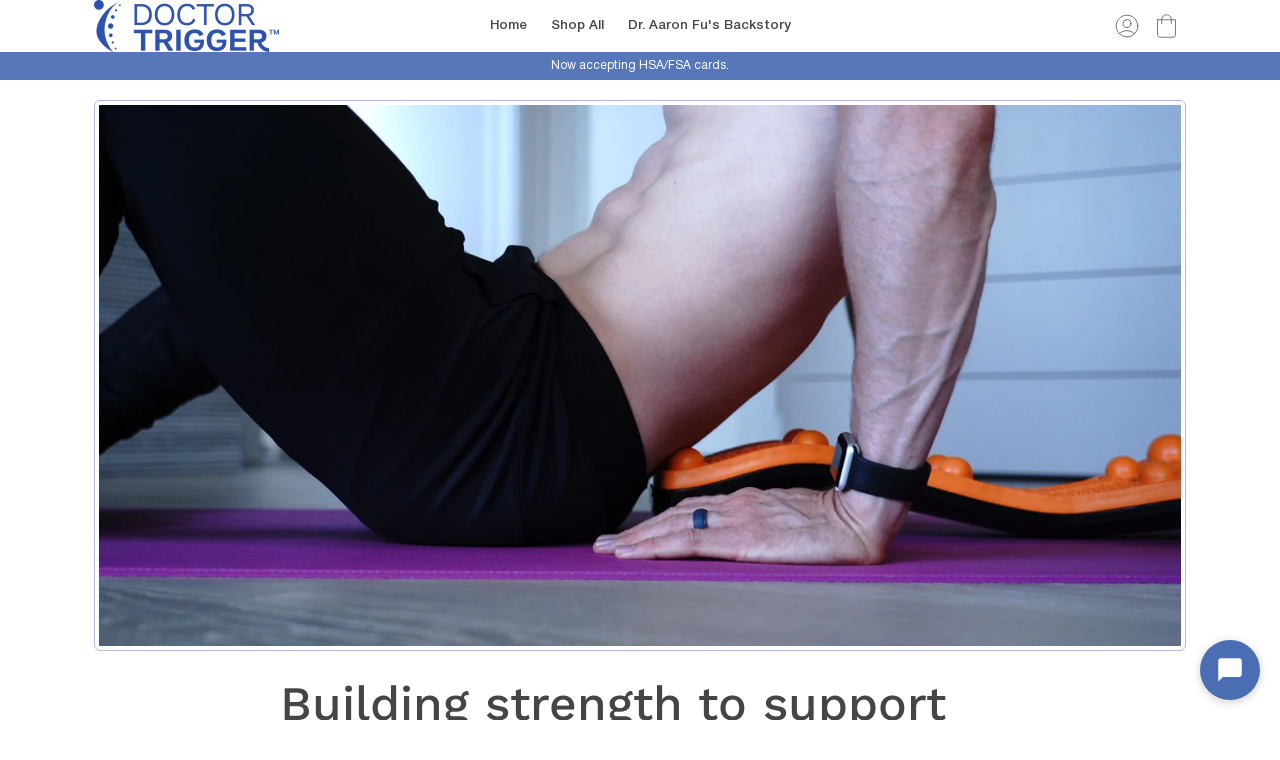

--- FILE ---
content_type: text/html; charset=utf-8
request_url: https://app.brandwise.ai/live-chat/shopify/41797812373?userKey=bw_1768946819261_1o11aromd&currentTime=2026-01-20T22%3A06%3A59.261Z&ipAddress=3.147.82.240&city=Columbus&country=US&origin=shopify
body_size: 11338
content:
<!DOCTYPE html><html lang="en"><head><meta charSet="utf-8"/><meta name="viewport" content="width=device-width, initial-scale=1"/><link rel="stylesheet" href="/_next/static/css/56ef32cff56e7774.css" data-precedence="next"/><link rel="stylesheet" href="/_next/static/css/7e7d96b1e6991756.css" data-precedence="next"/><link rel="preload" as="script" fetchPriority="low" href="/_next/static/chunks/webpack-f5b30996ce47eb70.js"/><script src="/_next/static/chunks/2b0c6f81-1b04a2916f0c29f5.js" async=""></script><script src="/_next/static/chunks/82766-79347de310f83dbf.js" async=""></script><script src="/_next/static/chunks/main-app-39f4de2c08014449.js" async=""></script><script src="/_next/static/chunks/6466-bb7e12d0cab748f9.js" async=""></script><script src="/_next/static/chunks/59799-ec4b4979c0468129.js" async=""></script><script src="/_next/static/chunks/87140-fe9b108bf4d3993b.js" async=""></script><script src="/_next/static/chunks/27973-e57e82132fc28697.js" async=""></script><script src="/_next/static/chunks/app/(public-invite)/layout-b15b874687cf1f8d.js" async=""></script><script src="/_next/static/chunks/67624-ef980aacd026e03d.js" async=""></script><script src="/_next/static/chunks/app/(authenticated)/layout-e034916b9d6e0dd3.js" async=""></script><script src="/_next/static/chunks/48266-e2e29a640a2a179e.js" async=""></script><script src="/_next/static/chunks/62850-9d45c5a637eff427.js" async=""></script><script src="/_next/static/chunks/12930-b11044f0dd064f28.js" async=""></script><script src="/_next/static/chunks/83464-cfab844a85c87ff1.js" async=""></script><script src="/_next/static/chunks/8306-98ebceddf077f733.js" async=""></script><script src="/_next/static/chunks/89104-cedb62c2341b439e.js" async=""></script><script src="/_next/static/chunks/97591-c62cec427ab28d68.js" async=""></script><script src="/_next/static/chunks/app/layout-74ff823ca185d507.js" async=""></script><script src="/_next/static/chunks/c0ca1942-d2917f58516c55e9.js" async=""></script><script src="/_next/static/chunks/25066-4ed3596aab09b9b9.js" async=""></script><script src="/_next/static/chunks/80567-9fc64786842e496a.js" async=""></script><script src="/_next/static/chunks/37838-9123556e36294b8c.js" async=""></script><script src="/_next/static/chunks/94105-865b3eaf639055b2.js" async=""></script><script src="/_next/static/chunks/34235-324937fadfd914f6.js" async=""></script><script src="/_next/static/chunks/23834-0714b4162e72187a.js" async=""></script><script src="/_next/static/chunks/98200-13b596b46ff6a074.js" async=""></script><script src="/_next/static/chunks/21302-702ea8bcb0fcba84.js" async=""></script><script src="/_next/static/chunks/app/(public-with-query-client)/live-chat/shopify/%5BshopId%5D/page-14f671385427ebcf.js" async=""></script><link rel="preload" href="https://r.wdfl.co/rw.js" as="script"/><meta name="next-size-adjust" content=""/><title>Brandwise</title><meta name="description" content="Social engagement"/><link rel="icon" href="/favicon.ico" type="image/x-icon" sizes="32x21"/><link rel="icon" href="/brandwise-logo.svg"/><noscript><img height="1" width="1" style="display:none" alt="facebook" src="https://www.facebook.com/tr?id=913102260399166&amp;ev=PageView&amp;noscript=1"/></noscript><script src="/_next/static/chunks/polyfills-42372ed130431b0a.js" noModule=""></script></head><body class="__className_f367f3"><div hidden=""><!--$--><!--/$--></div><script>!function(){try{var d=document.documentElement,c=d.classList;c.remove('light','dark');var e=localStorage.getItem('theme');if('system'===e||(!e&&true)){var t='(prefers-color-scheme: dark)',m=window.matchMedia(t);if(m.media!==t||m.matches){d.style.colorScheme = 'dark';c.add('dark')}else{d.style.colorScheme = 'light';c.add('light')}}else if(e){c.add(e|| '')}if(e==='light'||e==='dark')d.style.colorScheme=e}catch(e){}}()</script><div class="bg-white h-screen overflow-hidden"><div class="flex flex-col h-full" style="background-color:#f9fafb"><div class="py-3 px-4 flex items-center gap-2 h-14" style="background-color:#4B6DB3;color:#ffffff"><span class="relative flex shrink-0 overflow-hidden rounded-full h-8 w-8"><span class="flex h-full w-full items-center justify-center rounded-full bg-muted shadow-sm text-xs">D</span></span><div class="flex-grow min-w-0"><h2 class="text-sm font-semibold truncate" style="color:#ffffff">Doctor Trigger</h2></div><div></div></div><div class="flex flex-col flex-1 min-h-0 border-gray-200 bg-white text-gray-900 rounded-t-none py-0"><div class="flex flex-col flex-1 overflow-hidden"><div class="flex-1 min-h-0"><div class="flex justify-center py-4"><div class="animate-pulse text-sm text-gray-500">Loading messages...</div></div></div><div class="flex-shrink-0"><div class=""><div class="px-4 mb-3"><div class="flex flex-col border rounded-2xl px-4 py-3 transition-colors bg-white" style="border-color:#e5e7eb"><div class="flex gap-2 items-center"><textarea placeholder="Type your message..." class="flex-1 text-sm border-0 bg-transparent px-0 py-0 focus-visible:ring-0 focus-visible:outline-none shadow-none resize-none leading-5 text-gray-900 placeholder:text-gray-400" style="height:20px;min-height:20px;max-height:20px;overflow:hidden;resize:none;font-size:16px;transform:scale(0.875);transform-origin:left center;width:114.29%;margin-right:-14.29%" rows="1"></textarea><div class="flex items-center gap-0.5 flex-shrink-0 "><button class="transition-colors p-1 text-gray-400 hover:text-gray-600" title="Attach file" type="button"><svg xmlns="http://www.w3.org/2000/svg" width="24" height="24" viewBox="0 0 24 24" fill="none" stroke="currentColor" stroke-width="2" stroke-linecap="round" stroke-linejoin="round" class="lucide lucide-paperclip h-5 w-5"><path d="m21.44 11.05-9.19 9.19a6 6 0 0 1-8.49-8.49l8.57-8.57A4 4 0 1 1 18 8.84l-8.59 8.57a2 2 0 0 1-2.83-2.83l8.49-8.48"></path></svg></button><button class="transition-colors p-1 text-gray-400 hover:text-gray-600" title="Add emoji" type="button" aria-haspopup="dialog" aria-expanded="false" aria-controls="radix-_R_2iuav5ubsnqbsdb_" data-state="closed"><svg xmlns="http://www.w3.org/2000/svg" width="24" height="24" viewBox="0 0 24 24" fill="none" stroke="currentColor" stroke-width="2" stroke-linecap="round" stroke-linejoin="round" class="lucide lucide-smile h-5 w-5"><circle cx="12" cy="12" r="10"></circle><path d="M8 14s1.5 2 4 2 4-2 4-2"></path><line x1="9" x2="9.01" y1="9" y2="9"></line><line x1="15" x2="15.01" y1="9" y2="9"></line></svg></button><button class="transition-colors p-1 " style="color:#9ca3af" disabled="" title="Send message" type="button"><svg xmlns="http://www.w3.org/2000/svg" width="24" height="24" viewBox="0 0 24 24" fill="none" stroke="currentColor" stroke-width="2" stroke-linecap="round" stroke-linejoin="round" class="lucide lucide-send h-5 w-5"><path d="M14.536 21.686a.5.5 0 0 0 .937-.024l6.5-19a.496.496 0 0 0-.635-.635l-19 6.5a.5.5 0 0 0-.024.937l7.93 3.18a2 2 0 0 1 1.112 1.11z"></path><path d="m21.854 2.147-10.94 10.939"></path></svg></button></div></div></div><input type="file" class="hidden" multiple="" accept="*/*"/></div></div></div></div></div><div class="mt-auto text-center text-xs flex items-center justify-center py-3 text-gray-600 bg-transparent"><span>Powered by</span><span class="flex-shrink-0"><svg width="100%" height="100%" viewBox="0 0 1100 180" fill="none" xmlns="http://www.w3.org/2000/svg" class="h-4 ml-0.5" style="flex-shrink:0;width:auto;max-width:100%"><mask id="mask0_9067_3718" style="mask-type:luminance" maskUnits="userSpaceOnUse" x="122" y="142" width="30" height="38"><path d="M122.74 142.628H151.484V180H122.74V142.628Z" fill="white"></path></mask><g mask="url(#mask0_9067_3718)"><path d="M137.699 143.837C136.965 146.592 131.645 150.997 124.303 155.221L126.869 159.988L137.699 179.456L148.539 159.988L151.104 155.221C143.762 150.997 138.433 146.592 137.699 143.837Z" fill="#6962FB"></path></g><mask id="mask1_9067_3718" style="mask-type:luminance" maskUnits="userSpaceOnUse" x="0" y="7" width="275" height="145"><path d="M0 7.20001H274.837V151.472H0V7.20001Z" fill="white"></path></mask><g mask="url(#mask0_9067_3718)"><path d="M137.699 143.837C136.965 146.592 131.645 150.997 124.303 155.221L126.869 159.988L137.699 179.456L148.539 159.988L151.104 155.221C143.762 150.997 138.433 146.592 137.699 143.837Z" fill="#6962FB"></path></g><mask id="mask1_9067_3718" style="mask-type:luminance" maskUnits="userSpaceOnUse" x="0" y="7" width="275" height="145"><path d="M0 7.20001H274.837V151.472H0V7.20001Z" fill="white"></path></mask><g mask="url(#mask1_9067_3718)"><path d="M274.854 7.41592L137.699 48.7266L0.552797 7.41592C0.181406 8.70284 3.05176e-05 9.98974 3.05176e-05 11.0866C3.05176e-05 16.597 3.67075 21.926 9.18114 23.5757L15.9784 25.5968L99.878 50.929C118.612 56.6208 130.729 73.6961 131.092 92.2397C131.092 92.6111 131.092 92.9738 131.092 93.5266C131.092 100.687 129.261 107.847 125.4 114.825C115.856 131.719 95.8446 140.529 77.1109 135.943C64.6305 132.998 54.3439 125.103 48.2894 113.91C42.779 103.623 41.4921 91.6869 44.9814 80.4934C45.9056 77.7382 47.0025 74.983 48.2894 72.4092C34.522 82.5144 30.2985 104.547 35.6189 117.581C37.4586 121.433 39.661 125.103 42.4162 128.593C47.1838 134.837 53.4284 139.976 60.5884 143.647C69.2168 148.06 78.2165 150.263 87.2162 150.263C108.144 150.263 127.784 138.508 137.699 119.602C147.615 138.508 167.264 150.263 188.191 150.263C197.009 150.263 206.001 148.242 214.629 143.647C221.608 139.976 227.852 134.837 232.81 128.593C235.565 125.103 237.767 121.433 239.598 117.581C244.927 104.357 240.704 82.5144 226.937 72.4092C228.405 74.983 229.502 77.7382 230.236 80.4934C233.725 91.6869 232.438 103.623 226.937 113.91C220.873 125.103 210.595 132.998 198.106 135.943C179.2 140.348 159.37 131.529 149.817 114.825C145.784 107.847 144.125 100.505 144.125 93.5266C144.125 93.1638 144.125 92.7924 144.125 92.2397C144.497 73.6961 156.614 56.6208 175.339 50.929L259.247 25.5968L266.226 23.5757C271.918 21.926 275.407 16.7784 275.407 11.0866C275.407 9.80837 275.217 8.70284 274.854 7.41592Z" fill="#6962FB"></path></g><path d="M188.191 109.686C179.01 109.686 171.669 102.336 171.669 93.1639C171.669 83.9828 179.01 76.6327 188.191 76.6327C190.031 76.6327 192.052 77.0041 193.701 77.5569C190.946 78.4724 188.925 81.0462 188.925 84.1641C188.925 88.0162 192.052 91.1428 195.904 91.1428C199.393 91.1428 202.33 88.569 202.701 85.261C203.979 87.6535 204.714 90.4087 204.714 93.3452C204.714 102.336 197.372 109.686 188.191 109.686ZM179.563 61.7598C163.04 66.7174 152.572 83.6114 156.433 100.324C159.922 115.56 173.508 125.475 188.01 125.475C191.128 125.475 194.254 125.103 197.372 124.007C205.638 121.433 212.426 115.922 216.65 108.218C220.692 100.505 221.608 91.877 219.042 83.43C217.021 76.6327 212.798 70.7596 207.106 66.7174L219.958 62.8654L233.544 58.8233L241.067 56.6208C246.758 54.9712 250.248 49.8322 250.248 44.1404C250.248 42.8535 250.066 41.5666 249.704 40.2797L179.563 61.7598Z" fill="#6962FB"></path><path d="M87.2162 76.6327C89.0473 76.6327 91.0683 77.0041 92.718 77.5568C89.9628 78.4724 87.9504 81.0462 87.9504 84.1641C87.9504 88.0162 91.0683 91.1428 94.9204 91.1428C98.4097 91.1428 101.346 88.569 101.718 85.261C103.005 87.6535 103.739 90.4087 103.739 93.3452C103.739 102.526 96.3887 109.868 87.2162 109.868C78.0351 109.868 70.685 102.526 70.685 93.3452C70.685 83.9827 78.0351 76.6327 87.2162 76.6327ZM41.4921 59.0133L55.078 63.0467L67.9299 66.9075C62.2381 70.9409 58.2046 76.8227 56.0022 83.6114C53.4284 91.8769 54.3439 100.687 58.386 108.399C62.4281 116.112 69.4068 121.614 77.6637 124.188C80.7817 125.103 83.9083 125.656 87.0262 125.656C101.718 125.656 115.122 115.741 118.612 100.505C122.464 83.6114 111.996 66.9074 95.4732 61.9498L25.3409 40.4697C24.9695 41.7479 24.7881 43.0348 24.7881 44.3218C24.7881 49.8321 28.4589 55.1525 33.9693 56.8108L41.4921 59.0133Z" fill="#6962FB"></path><path d="M367.43 150.772C361.58 150.772 356.293 149.506 351.568 146.975C346.899 144.444 343.186 140.591 340.43 135.416H340.261V149H319.336V23.2812H340.599V72.5562H340.768C343.636 67.6625 347.377 64.0344 351.99 61.6719C356.602 59.3094 361.777 58.1281 367.515 58.1281C375.165 58.1281 381.858 60.0969 387.596 64.0344C393.39 67.9156 397.89 73.3437 401.096 80.3187C404.358 87.2375 405.99 95.2531 405.99 104.366C405.99 113.647 404.386 121.775 401.18 128.75C398.03 135.669 393.558 141.069 387.765 144.95C381.971 148.831 375.193 150.772 367.43 150.772ZM362.452 132.969C369.033 132.969 374.349 130.522 378.399 125.628C382.449 120.678 384.474 113.591 384.474 104.366C384.474 95.1969 382.449 88.1375 378.399 83.1875C374.349 78.2375 369.033 75.7625 362.452 75.7625C355.477 75.7625 349.88 78.3781 345.661 83.6094C341.499 88.7844 339.418 95.7031 339.418 104.366C339.418 113.028 341.499 119.975 345.661 125.206C349.88 130.381 355.477 132.969 362.452 132.969ZM417.299 149V59.9H437.802V74.6656H438.055C439.687 69.6031 442.246 65.75 445.734 63.1062C449.277 60.4062 453.918 59.0562 459.655 59.0562C461.118 59.0562 462.412 59.1125 463.537 59.225C464.718 59.2812 465.73 59.3375 466.574 59.3937V78.2937C465.787 78.1812 464.437 78.0406 462.524 77.8719C460.612 77.7031 458.615 77.6187 456.534 77.6187C451.471 77.6187 447.196 79.3625 443.709 82.85C440.277 86.3375 438.562 91.5687 438.562 98.5437V149H417.299ZM500.918 150.434C492.031 150.434 484.662 148.212 478.812 143.769C473.018 139.269 470.121 132.575 470.121 123.687C470.121 116.937 471.753 111.734 475.015 108.078C478.334 104.366 482.637 101.666 487.924 99.9781C493.268 98.2906 499.006 97.1375 505.137 96.5187C513.406 95.5625 519.171 94.7187 522.434 93.9875C525.696 93.2562 527.328 91.3719 527.328 88.3344V87.6594C527.328 83.8344 525.865 80.7125 522.94 78.2937C520.071 75.875 516.106 74.6656 511.043 74.6656C505.868 74.6656 501.649 75.875 498.387 78.2937C495.181 80.7125 493.437 83.8062 493.156 87.575H472.653C473.159 78.7437 476.843 71.6281 483.706 66.2281C490.568 60.8281 499.821 58.1281 511.465 58.1281C523.053 58.1281 532.109 60.8281 538.634 66.2281C545.159 71.6281 548.421 78.9687 548.421 88.25V149H527.496V136.428H527.159C525.021 140.366 521.928 143.684 517.878 146.384C513.828 149.084 508.174 150.434 500.918 150.434ZM506.149 134.656C513.124 134.656 518.412 132.856 522.012 129.256C525.612 125.6 527.412 121.184 527.412 116.009V106.391C526.118 107.234 523.615 108.022 519.903 108.753C516.19 109.428 512.14 110.103 507.753 110.778C503.196 111.453 499.231 112.747 495.856 114.659C492.537 116.516 490.878 119.469 490.878 123.519C490.878 127.006 492.256 129.734 495.012 131.703C497.768 133.672 501.481 134.656 506.149 134.656ZM585.043 98.6281V149H563.781V59.9H584.706V73.5687C590.893 63.275 600.006 58.1281 612.043 58.1281C621.381 58.1281 629.003 61.1375 634.909 67.1562C640.872 73.175 643.853 81.8937 643.853 93.3125V149H622.506V96.6875C622.506 90.1625 620.931 85.2125 617.781 81.8375C614.631 78.4625 610.215 76.775 604.534 76.775C598.965 76.775 594.325 78.5187 590.612 82.0062C586.9 85.4937 585.043 91.0344 585.043 98.6281ZM693.806 150.772C686.044 150.772 679.266 148.831 673.472 144.95C667.678 141.069 663.178 135.669 659.972 128.75C656.822 121.775 655.247 113.647 655.247 104.366C655.247 95.2531 656.85 87.2375 660.056 80.3187C663.262 73.3437 667.762 67.9156 673.556 64.0344C679.35 60.0969 686.044 58.1281 693.637 58.1281C699.431 58.1281 704.634 59.3094 709.247 61.6719C713.859 64.0344 717.6 67.6625 720.469 72.5562H720.637V23.2812H741.9V149H720.975V135.416H720.806C717.994 140.591 714.225 144.444 709.5 146.975C704.831 149.506 699.6 150.772 693.806 150.772ZM698.784 132.969C705.759 132.969 711.328 130.381 715.491 125.206C719.709 119.975 721.819 113.028 721.819 104.366C721.819 95.7031 719.709 88.7844 715.491 83.6094C711.328 78.3781 705.759 75.7625 698.784 75.7625C692.203 75.7625 686.887 78.2375 682.837 83.1875C678.787 88.1375 676.762 95.1969 676.762 104.366C676.762 113.591 678.787 120.678 682.837 125.628C686.887 130.522 692.203 132.969 698.784 132.969ZM776.919 149L749.413 59.9H771.772L780.969 93.7344C782.375 99.0219 783.725 104.478 785.019 110.103C786.313 115.728 787.635 121.297 788.985 126.809C790.335 121.297 791.713 115.728 793.119 110.103C794.525 104.478 795.96 99.0219 797.422 93.7344L806.872 59.9H826.531L835.897 93.7344C837.303 99.0219 838.681 104.45 840.031 110.019C841.438 115.587 842.844 121.128 844.25 126.641C845.544 121.128 846.838 115.587 848.131 110.019C849.425 104.45 850.775 99.0219 852.181 93.7344L861.378 59.9H883.991L856.4 149H834.294L823.494 111.875C822.313 107.769 821.16 103.55 820.035 99.2187C818.91 94.8875 817.785 90.5562 816.66 86.225C815.591 90.5562 814.494 94.8875 813.369 99.2187C812.244 103.55 811.063 107.769 809.825 111.875L798.856 149H776.919ZM891.588 149V59.9H912.851V149H891.588ZM902.219 46.6531C898.563 46.6531 895.526 45.5 893.107 43.1937C890.688 40.8312 889.479 37.9344 889.479 34.5031C889.479 31.0719 890.688 28.2031 893.107 25.8969C895.526 23.5906 898.563 22.4375 902.219 22.4375C905.819 22.4375 908.829 23.5906 911.247 25.8969C913.666 28.2031 914.876 31.0719 914.876 34.5031C914.876 37.9344 913.666 40.8312 911.247 43.1937C908.829 45.5 905.819 46.6531 902.219 46.6531ZM963.226 151.109C952.369 151.109 943.285 148.578 935.973 143.516C928.716 138.397 924.751 131.056 924.076 121.494H945.085C945.535 125.825 947.279 129.2 950.316 131.619C953.354 133.981 957.544 135.162 962.888 135.162C968.007 135.162 972.029 134.15 974.954 132.125C977.935 130.1 979.426 127.512 979.426 124.362C979.426 121.662 978.329 119.497 976.135 117.866C973.941 116.234 970.988 115.025 967.276 114.237L952.088 111.116C934.763 107.516 926.101 98.9375 926.101 85.3812C926.101 77.1687 929.363 70.5594 935.888 65.5531C942.413 60.4906 951.104 57.9594 961.96 57.9594C972.76 57.9594 981.535 60.6312 988.285 65.975C995.091 71.2625 998.607 78.4906 998.832 87.6594H978.835C978.723 83.6656 977.176 80.375 974.194 77.7875C971.213 75.2 967.304 73.9062 962.466 73.9062C957.798 73.9062 954.113 74.9469 951.413 77.0281C948.713 79.1094 947.363 81.6687 947.363 84.7062C947.363 87.35 948.404 89.5156 950.485 91.2031C952.566 92.8344 955.463 94.0719 959.176 94.9156L975.207 98.2062C984.038 100.062 990.535 102.987 994.698 106.981C998.916 110.975 1001.03 116.234 1001.03 122.759C1001.03 128.553 999.394 133.587 996.132 137.862C992.926 142.081 988.482 145.344 982.801 147.65C977.119 149.956 970.594 151.109 963.226 151.109ZM1051.4 151.025C1042.51 151.025 1034.81 149.028 1028.28 145.034C1021.76 141.041 1016.72 135.556 1013.18 128.581C1009.69 121.55 1007.95 113.534 1007.95 104.534C1007.95 95.4781 1009.75 87.4625 1013.35 80.4875C1017 73.4562 1022.04 67.9437 1028.45 63.95C1034.86 59.9 1042.23 57.875 1050.56 57.875C1059.11 57.875 1066.59 59.8437 1073 63.7812C1079.41 67.7187 1084.39 73.175 1087.94 80.15C1091.48 87.0687 1093.25 95.0844 1093.25 104.197V110.019H1028.79C1029.07 117.275 1031.21 123.125 1035.2 127.569C1039.19 132.012 1044.76 134.234 1051.91 134.234C1057.25 134.234 1061.67 133.081 1065.15 130.775C1068.64 128.412 1071 125.319 1072.24 121.494H1092.15C1091.03 127.287 1088.55 132.406 1084.73 136.85C1080.96 141.294 1076.21 144.781 1070.47 147.312C1064.73 149.788 1058.38 151.025 1051.4 151.025ZM1028.96 95.3375H1072.83C1072.16 88.9812 1069.85 83.975 1065.91 80.3187C1062.03 76.6062 1057.03 74.75 1050.89 74.75C1044.71 74.75 1039.67 76.6062 1035.79 80.3187C1031.97 83.975 1029.69 88.9812 1028.96 95.3375Z" fill="#6962FB"></path></svg></span></div></div><!--$--><!--/$--></div><div style="position:fixed;z-index:9999;top:16px;left:16px;right:16px;bottom:16px;pointer-events:none"></div><script src="/_next/static/chunks/webpack-f5b30996ce47eb70.js" id="_R_" async=""></script><script>(self.__next_f=self.__next_f||[]).push([0])</script><script>self.__next_f.push([1,"1:\"$Sreact.fragment\"\n3:I[54239,[\"6466\",\"static/chunks/6466-bb7e12d0cab748f9.js\",\"59799\",\"static/chunks/59799-ec4b4979c0468129.js\",\"87140\",\"static/chunks/87140-fe9b108bf4d3993b.js\",\"27973\",\"static/chunks/27973-e57e82132fc28697.js\",\"80762\",\"static/chunks/app/(public-invite)/layout-b15b874687cf1f8d.js\"],\"default\"]\n4:I[7049,[],\"\"]\n5:I[33549,[],\"\"]\n7:I[50892,[],\"OutletBoundary\"]\n9:I[31813,[],\"AsyncMetadataOutlet\"]\nb:I[50892,[],\"ViewportBoundary\"]\nd:I[50892,[],\"MetadataBoundary\"]\ne:\"$Sreact.suspense\"\n10:I[58491,[],\"\"]\n11:I[38526,[\"6466\",\"static/chunks/6466-bb7e12d0cab748f9.js\",\"59799\",\"static/chunks/59799-ec4b4979c0468129.js\",\"87140\",\"static/chunks/87140-fe9b108bf4d3993b.js\",\"67624\",\"static/chunks/67624-ef980aacd026e03d.js\",\"27973\",\"static/chunks/27973-e57e82132fc28697.js\",\"37340\",\"static/chunks/app/(authenticated)/layout-e034916b9d6e0dd3.js\"],\"ConvexAuthNextjsClientProvider\"]\n12:I[45840,[\"48266\",\"static/chunks/48266-e2e29a640a2a179e.js\",\"62850\",\"static/chunks/62850-9d45c5a637eff427.js\",\"12930\",\"static/chunks/12930-b11044f0dd064f28.js\",\"83464\",\"static/chunks/83464-cfab844a85c87ff1.js\",\"67624\",\"static/chunks/67624-ef980aacd026e03d.js\",\"8306\",\"static/chunks/8306-98ebceddf077f733.js\",\"89104\",\"static/chunks/89104-cedb62c2341b439e.js\",\"97591\",\"static/chunks/97591-c62cec427ab28d68.js\",\"7177\",\"static/chunks/app/layout-74ff823ca185d507.js\"],\"AxiomWebVitals\"]\n13:I[42569,[\"48266\",\"static/chunks/48266-e2e29a640a2a179e.js\",\"62850\",\"static/chunks/62850-9d45c5a637eff427.js\",\"12930\",\"static/chunks/12930-b11044f0dd064f28.js\",\"83464\",\"static/chunks/83464-cfab844a85c87ff1.js\",\"67624\",\"static/chunks/67624-ef980aacd026e03d.js\",\"8306\",\"static/chunks/8306-98ebceddf077f733.js\",\"89104\",\"static/chunks/89104-cedb62c2341b439e.js\",\"97591\",\"static/chunks/97591-c62cec427ab28d68.js\",\"7177\",\"static/chunks/app/layout-74ff823ca185d507.js\"],\"\"]\n14:I[77653,[\"48266\",\"static/chunks/48266-e2e29a640a2a179e.js\",\"62850\",\"static/chunks/62850-9d45c5a637eff427.js\",\"12930\",\"static/chunks/12930-b11044f0dd064f28.js\",\"83464\",\"static/chunks/83464-cfab844a85c87ff1.js\","])</script><script>self.__next_f.push([1,"\"67624\",\"static/chunks/67624-ef980aacd026e03d.js\",\"8306\",\"static/chunks/8306-98ebceddf077f733.js\",\"89104\",\"static/chunks/89104-cedb62c2341b439e.js\",\"97591\",\"static/chunks/97591-c62cec427ab28d68.js\",\"7177\",\"static/chunks/app/layout-74ff823ca185d507.js\"],\"TRPCProvider\"]\n15:I[29372,[\"48266\",\"static/chunks/48266-e2e29a640a2a179e.js\",\"62850\",\"static/chunks/62850-9d45c5a637eff427.js\",\"12930\",\"static/chunks/12930-b11044f0dd064f28.js\",\"83464\",\"static/chunks/83464-cfab844a85c87ff1.js\",\"67624\",\"static/chunks/67624-ef980aacd026e03d.js\",\"8306\",\"static/chunks/8306-98ebceddf077f733.js\",\"89104\",\"static/chunks/89104-cedb62c2341b439e.js\",\"97591\",\"static/chunks/97591-c62cec427ab28d68.js\",\"7177\",\"static/chunks/app/layout-74ff823ca185d507.js\"],\"NuqsAdapter\"]\n16:I[52045,[\"48266\",\"static/chunks/48266-e2e29a640a2a179e.js\",\"62850\",\"static/chunks/62850-9d45c5a637eff427.js\",\"12930\",\"static/chunks/12930-b11044f0dd064f28.js\",\"83464\",\"static/chunks/83464-cfab844a85c87ff1.js\",\"67624\",\"static/chunks/67624-ef980aacd026e03d.js\",\"8306\",\"static/chunks/8306-98ebceddf077f733.js\",\"89104\",\"static/chunks/89104-cedb62c2341b439e.js\",\"97591\",\"static/chunks/97591-c62cec427ab28d68.js\",\"7177\",\"static/chunks/app/layout-74ff823ca185d507.js\"],\"ThemeProvider\"]\n17:I[9806,[\"48266\",\"static/chunks/48266-e2e29a640a2a179e.js\",\"62850\",\"static/chunks/62850-9d45c5a637eff427.js\",\"12930\",\"static/chunks/12930-b11044f0dd064f28.js\",\"83464\",\"static/chunks/83464-cfab844a85c87ff1.js\",\"67624\",\"static/chunks/67624-ef980aacd026e03d.js\",\"8306\",\"static/chunks/8306-98ebceddf077f733.js\",\"89104\",\"static/chunks/89104-cedb62c2341b439e.js\",\"97591\",\"static/chunks/97591-c62cec427ab28d68.js\",\"7177\",\"static/chunks/app/layout-74ff823ca185d507.js\"],\"TooltipProvider\"]\n18:I[62363,[\"48266\",\"static/chunks/48266-e2e29a640a2a179e.js\",\"62850\",\"static/chunks/62850-9d45c5a637eff427.js\",\"12930\",\"static/chunks/12930-b11044f0dd064f28.js\",\"83464\",\"static/chunks/83464-cfab844a85c87ff1.js\",\"67624\",\"static/chunks/67624-ef980aacd026e03d.js\",\"8306\",\"static/chunks/8306-98ebceddf077f733.js\",\"89104\",\"static/chunks/8"])</script><script>self.__next_f.push([1,"9104-cedb62c2341b439e.js\",\"97591\",\"static/chunks/97591-c62cec427ab28d68.js\",\"7177\",\"static/chunks/app/layout-74ff823ca185d507.js\"],\"Analytics\"]\n19:I[12930,[\"48266\",\"static/chunks/48266-e2e29a640a2a179e.js\",\"62850\",\"static/chunks/62850-9d45c5a637eff427.js\",\"12930\",\"static/chunks/12930-b11044f0dd064f28.js\",\"83464\",\"static/chunks/83464-cfab844a85c87ff1.js\",\"67624\",\"static/chunks/67624-ef980aacd026e03d.js\",\"8306\",\"static/chunks/8306-98ebceddf077f733.js\",\"89104\",\"static/chunks/89104-cedb62c2341b439e.js\",\"97591\",\"static/chunks/97591-c62cec427ab28d68.js\",\"7177\",\"static/chunks/app/layout-74ff823ca185d507.js\"],\"Toaster\"]\n1a:I[72893,[],\"IconMark\"]\n:HL[\"/_next/static/media/e4af272ccee01ff0-s.p.woff2\",\"font\",{\"crossOrigin\":\"\",\"type\":\"font/woff2\"}]\n:HL[\"/_next/static/css/56ef32cff56e7774.css\",\"style\"]\n:HL[\"/_next/static/css/7e7d96b1e6991756.css\",\"style\"]\n"])</script><script>self.__next_f.push([1,"0:{\"P\":null,\"b\":\"tVTFP4qTihZuiTotwWRzo\",\"p\":\"\",\"c\":[\"\",\"live-chat\",\"shopify\",\"41797812373?userKey=bw_1768946819261_1o11aromd\u0026currentTime=2026-01-20T22%3A06%3A59.261Z\u0026ipAddress=3.147.82.240\u0026city=Columbus\u0026country=US\u0026origin=shopify\"],\"i\":false,\"f\":[[[\"\",{\"children\":[\"(public-with-query-client)\",{\"children\":[\"live-chat\",{\"children\":[\"shopify\",{\"children\":[[\"shopId\",\"41797812373\",\"d\"],{\"children\":[\"__PAGE__?{\\\"userKey\\\":\\\"bw_1768946819261_1o11aromd\\\",\\\"currentTime\\\":\\\"2026-01-20T22:06:59.261Z\\\",\\\"ipAddress\\\":\\\"3.147.82.240\\\",\\\"city\\\":\\\"Columbus\\\",\\\"country\\\":\\\"US\\\",\\\"origin\\\":\\\"shopify\\\"}\",{}]}]}]}]}]},\"$undefined\",\"$undefined\",true],[\"\",[\"$\",\"$1\",\"c\",{\"children\":[[[\"$\",\"link\",\"0\",{\"rel\":\"stylesheet\",\"href\":\"/_next/static/css/56ef32cff56e7774.css\",\"precedence\":\"next\",\"crossOrigin\":\"$undefined\",\"nonce\":\"$undefined\"}],[\"$\",\"link\",\"1\",{\"rel\":\"stylesheet\",\"href\":\"/_next/static/css/7e7d96b1e6991756.css\",\"precedence\":\"next\",\"crossOrigin\":\"$undefined\",\"nonce\":\"$undefined\"}]],\"$L2\"]}],{\"children\":[\"(public-with-query-client)\",[\"$\",\"$1\",\"c\",{\"children\":[null,[\"$\",\"div\",null,{\"className\":\"bg-white h-screen overflow-hidden\",\"children\":[\"$\",\"$L3\",null,{\"children\":[\"$\",\"$L4\",null,{\"parallelRouterKey\":\"children\",\"error\":\"$undefined\",\"errorStyles\":\"$undefined\",\"errorScripts\":\"$undefined\",\"template\":[\"$\",\"$L5\",null,{}],\"templateStyles\":\"$undefined\",\"templateScripts\":\"$undefined\",\"notFound\":[[[\"$\",\"title\",null,{\"children\":\"404: This page could not be found.\"}],[\"$\",\"div\",null,{\"style\":{\"fontFamily\":\"system-ui,\\\"Segoe UI\\\",Roboto,Helvetica,Arial,sans-serif,\\\"Apple Color Emoji\\\",\\\"Segoe UI Emoji\\\"\",\"height\":\"100vh\",\"textAlign\":\"center\",\"display\":\"flex\",\"flexDirection\":\"column\",\"alignItems\":\"center\",\"justifyContent\":\"center\"},\"children\":[\"$\",\"div\",null,{\"children\":[[\"$\",\"style\",null,{\"dangerouslySetInnerHTML\":{\"__html\":\"body{color:#000;background:#fff;margin:0}.next-error-h1{border-right:1px solid rgba(0,0,0,.3)}@media (prefers-color-scheme:dark){body{color:#fff;background:#000}.next-error-h1{border-right:1px solid rgba(255,255,255,.3)}}\"}}],[\"$\",\"h1\",null,{\"className\":\"next-error-h1\",\"style\":{\"display\":\"inline-block\",\"margin\":\"0 20px 0 0\",\"padding\":\"0 23px 0 0\",\"fontSize\":24,\"fontWeight\":500,\"verticalAlign\":\"top\",\"lineHeight\":\"49px\"},\"children\":404}],[\"$\",\"div\",null,{\"style\":{\"display\":\"inline-block\"},\"children\":[\"$\",\"h2\",null,{\"style\":{\"fontSize\":14,\"fontWeight\":400,\"lineHeight\":\"49px\",\"margin\":0},\"children\":\"This page could not be found.\"}]}]]}]}]],[]],\"forbidden\":\"$undefined\",\"unauthorized\":\"$undefined\"}]}]}]]}],{\"children\":[\"live-chat\",[\"$\",\"$1\",\"c\",{\"children\":[null,[\"$\",\"$L4\",null,{\"parallelRouterKey\":\"children\",\"error\":\"$undefined\",\"errorStyles\":\"$undefined\",\"errorScripts\":\"$undefined\",\"template\":[\"$\",\"$L5\",null,{}],\"templateStyles\":\"$undefined\",\"templateScripts\":\"$undefined\",\"notFound\":\"$undefined\",\"forbidden\":\"$undefined\",\"unauthorized\":\"$undefined\"}]]}],{\"children\":[\"shopify\",[\"$\",\"$1\",\"c\",{\"children\":[null,[\"$\",\"$L4\",null,{\"parallelRouterKey\":\"children\",\"error\":\"$undefined\",\"errorStyles\":\"$undefined\",\"errorScripts\":\"$undefined\",\"template\":[\"$\",\"$L5\",null,{}],\"templateStyles\":\"$undefined\",\"templateScripts\":\"$undefined\",\"notFound\":\"$undefined\",\"forbidden\":\"$undefined\",\"unauthorized\":\"$undefined\"}]]}],{\"children\":[[\"shopId\",\"41797812373\",\"d\"],[\"$\",\"$1\",\"c\",{\"children\":[null,[\"$\",\"$L4\",null,{\"parallelRouterKey\":\"children\",\"error\":\"$undefined\",\"errorStyles\":\"$undefined\",\"errorScripts\":\"$undefined\",\"template\":[\"$\",\"$L5\",null,{}],\"templateStyles\":\"$undefined\",\"templateScripts\":\"$undefined\",\"notFound\":\"$undefined\",\"forbidden\":\"$undefined\",\"unauthorized\":\"$undefined\"}]]}],{\"children\":[\"__PAGE__\",[\"$\",\"$1\",\"c\",{\"children\":[\"$L6\",null,[\"$\",\"$L7\",null,{\"children\":[\"$L8\",[\"$\",\"$L9\",null,{\"promise\":\"$@a\"}]]}]]}],{},null,false]},null,false]},null,false]},null,false]},null,false]},null,false],[\"$\",\"$1\",\"h\",{\"children\":[null,[[\"$\",\"$Lb\",null,{\"children\":\"$Lc\"}],[\"$\",\"meta\",null,{\"name\":\"next-size-adjust\",\"content\":\"\"}]],[\"$\",\"$Ld\",null,{\"children\":[\"$\",\"div\",null,{\"hidden\":true,\"children\":[\"$\",\"$e\",null,{\"fallback\":null,\"children\":\"$Lf\"}]}]}]]}],false]],\"m\":\"$undefined\",\"G\":[\"$10\",[]],\"s\":false,\"S\":false}\n"])</script><script>self.__next_f.push([1,"2:[\"$\",\"$L11\",null,{\"serverState\":{\"_state\":{\"token\":null,\"refreshToken\":\"dummy\"},\"_timeFetched\":1768946819709},\"apiRoute\":\"$undefined\",\"storage\":\"localStorage\",\"storageNamespace\":\"$undefined\",\"verbose\":true,\"children\":[\"$\",\"html\",null,{\"lang\":\"en\",\"suppressHydrationWarning\":true,\"children\":[[\"$\",\"head\",null,{\"children\":[[\"$\",\"$L12\",null,{}],[\"$\",\"$L13\",null,{\"id\":\"facebook-pixel\",\"strategy\":\"afterInteractive\",\"dangerouslySetInnerHTML\":{\"__html\":\"\\n                !function(f,b,e,v,n,t,s)\\n                {if(f.fbq)return;n=f.fbq=function(){n.callMethod?n.callMethod.apply(n,arguments):n.queue.push(arguments)};\\n                if(!f._fbq)f._fbq=n;n.push=n;n.loaded=!0;n.version='2.0';\\n                n.queue=[];t=b.createElement(e);t.async=!0;\\n                t.src='https://connect.facebook.net/en_US/fbevents.js';\\n                s=b.getElementsByTagName(e)[0];\\n                s.parentNode.insertBefore(t,s)}(window, document,'script','https://connect.facebook.net/en_US/fbevents.js'); \\n                fbq('init','913102260399166'); // Replace 'YOUR_PIXEL_ID' with your actual Facebook Pixel ID \\n                fbq('track', 'PageView');\\n              \"}}],[\"$\",\"noscript\",null,{\"children\":[\"$\",\"img\",null,{\"height\":\"1\",\"width\":\"1\",\"style\":{\"display\":\"none\"},\"alt\":\"facebook\",\"src\":\"https://www.facebook.com/tr?id=913102260399166\u0026ev=PageView\u0026noscript=1\"}]}]]}],[\"$\",\"body\",null,{\"className\":\"__className_f367f3\",\"children\":[[\"$\",\"$L14\",null,{\"children\":[\"$\",\"$L15\",null,{\"children\":[\"$\",\"$L16\",null,{\"attribute\":\"class\",\"children\":[\"$\",\"$L17\",null,{\"children\":[\"$\",\"$L4\",null,{\"parallelRouterKey\":\"children\",\"error\":\"$undefined\",\"errorStyles\":\"$undefined\",\"errorScripts\":\"$undefined\",\"template\":[\"$\",\"$L5\",null,{}],\"templateStyles\":\"$undefined\",\"templateScripts\":\"$undefined\",\"notFound\":[[[\"$\",\"title\",null,{\"children\":\"404: This page could not be found.\"}],[\"$\",\"div\",null,{\"style\":\"$0:f:0:1:2:children:1:props:children:1:props:children:props:children:props:notFound:0:1:props:style\",\"children\":[\"$\",\"div\",null,{\"children\":[[\"$\",\"style\",null,{\"dangerouslySetInnerHTML\":{\"__html\":\"body{color:#000;background:#fff;margin:0}.next-error-h1{border-right:1px solid rgba(0,0,0,.3)}@media (prefers-color-scheme:dark){body{color:#fff;background:#000}.next-error-h1{border-right:1px solid rgba(255,255,255,.3)}}\"}}],[\"$\",\"h1\",null,{\"className\":\"next-error-h1\",\"style\":\"$0:f:0:1:2:children:1:props:children:1:props:children:props:children:props:notFound:0:1:props:children:props:children:1:props:style\",\"children\":404}],[\"$\",\"div\",null,{\"style\":\"$0:f:0:1:2:children:1:props:children:1:props:children:props:children:props:notFound:0:1:props:children:props:children:2:props:style\",\"children\":[\"$\",\"h2\",null,{\"style\":\"$0:f:0:1:2:children:1:props:children:1:props:children:props:children:props:notFound:0:1:props:children:props:children:2:props:children:props:style\",\"children\":\"This page could not be found.\"}]}]]}]}]],[]],\"forbidden\":\"$undefined\",\"unauthorized\":\"$undefined\"}]}]}]}]}],[\"$\",\"$L13\",null,{\"src\":\"https://r.wdfl.co/rw.js\",\"data-rewardful\":\"b0b59d\"}],[\"$\",\"$L13\",null,{\"id\":\"rewardful-queue\",\"strategy\":\"afterInteractive\",\"children\":\"(function(w,r){w._rwq=r;w[r]=w[r]||function(){(w[r].q=w[r].q||[]).push(arguments)}})(window,'rewardful');\"}],[\"$\",\"$L18\",null,{}],[\"$\",\"$L19\",null,{\"toastOptions\":{\"style\":{\"maxWidth\":500}}}]]}]]}]}]\n"])</script><script>self.__next_f.push([1,"c:[[\"$\",\"meta\",\"0\",{\"charSet\":\"utf-8\"}],[\"$\",\"meta\",\"1\",{\"name\":\"viewport\",\"content\":\"width=device-width, initial-scale=1\"}]]\n8:null\na:{\"metadata\":[[\"$\",\"title\",\"0\",{\"children\":\"Brandwise\"}],[\"$\",\"meta\",\"1\",{\"name\":\"description\",\"content\":\"Social engagement\"}],[\"$\",\"link\",\"2\",{\"rel\":\"icon\",\"href\":\"/favicon.ico\",\"type\":\"image/x-icon\",\"sizes\":\"32x21\"}],[\"$\",\"link\",\"3\",{\"rel\":\"icon\",\"href\":\"/brandwise-logo.svg\"}],[\"$\",\"$L1a\",\"4\",{}]],\"error\":null,\"digest\":\"$undefined\"}\nf:\"$a:metadata\"\n"])</script><script>self.__next_f.push([1,"1b:I[65263,[\"70294\",\"static/chunks/c0ca1942-d2917f58516c55e9.js\",\"48266\",\"static/chunks/48266-e2e29a640a2a179e.js\",\"6466\",\"static/chunks/6466-bb7e12d0cab748f9.js\",\"59799\",\"static/chunks/59799-ec4b4979c0468129.js\",\"87140\",\"static/chunks/87140-fe9b108bf4d3993b.js\",\"62850\",\"static/chunks/62850-9d45c5a637eff427.js\",\"25066\",\"static/chunks/25066-4ed3596aab09b9b9.js\",\"12930\",\"static/chunks/12930-b11044f0dd064f28.js\",\"80567\",\"static/chunks/80567-9fc64786842e496a.js\",\"37838\",\"static/chunks/37838-9123556e36294b8c.js\",\"83464\",\"static/chunks/83464-cfab844a85c87ff1.js\",\"94105\",\"static/chunks/94105-865b3eaf639055b2.js\",\"34235\",\"static/chunks/34235-324937fadfd914f6.js\",\"23834\",\"static/chunks/23834-0714b4162e72187a.js\",\"98200\",\"static/chunks/98200-13b596b46ff6a074.js\",\"21302\",\"static/chunks/21302-702ea8bcb0fcba84.js\",\"23906\",\"static/chunks/app/(public-with-query-client)/live-chat/shopify/%5BshopId%5D/page-14f671385427ebcf.js\"],\"LiveChatClient\"]\n"])</script><script>self.__next_f.push([1,"6:[\"$\",\"$L1b\",null,{\"config\":{\"_creationTime\":1760046132520.282,\"_id\":\"t57emc8vj882wk5w5qp4azcy2x7s57k9\",\"aiModeEnabled\":true,\"aiRepliesDelay\":3000,\"autoReplyLabelIds\":[\"rx78anh68baj8xmbme7vgg78rx7twa6d\",\"rx7e01vk6trcbbbefa1gv8antx7tw2fh\",\"rx71z5nehxe7gevv47btz4re897v26zn\",\"rx794ex0ktx7qcgb76zzn64s517wpxzs\"],\"color\":\"#4B6DB3\",\"connectedShopifyLiveChatAccountId\":\"sd77e4hkdb71dg6xp3c3jyc7cd7s5hcd\",\"displayName\":\"Doctor Trigger\",\"inputPlaceholder\":\"Type your message...\",\"logo\":\"kg27p7867ngygyxvwp1v9waje57svdkh\",\"logoUrl\":\"https://tacit-zebra-427.convex.cloud/api/storage/30348d8b-bb92-453b-90d6-7ebb4ab0eeda\",\"organization\":{\"_creationTime\":1760045822941.4023,\"_id\":\"kh708xkjawrmabrxb92nxvpm2n7s5931\",\"aiCreditBalance\":7090,\"automationMigrationComplete\":true,\"automationMigrationCompletedAt\":1761938133770,\"creditOnHold\":false,\"logo\":\"kg297wxhbcdwc8tceyjf6pm9hh7szvbk\",\"name\":\"Doctor Trigger\",\"onboardingData\":{\"website\":\"https://doctortrigger.com\"}},\"organizationId\":\"kh708xkjawrmabrxb92nxvpm2n7s5931\",\"suggestedMessages\":[\"I have a product question\",\"I need help with initiating a return\",\"I need help tracking my package\"],\"theme\":\"light\",\"welcomeMessages\":\"Hello! How can we help you?\"},\"initialConversationId\":\"sh79c2vcykt2b22r4xncczvbgx7zj92v\",\"userKey\":\"bw_1768946819261_1o11aromd\",\"shopId\":\"41797812373\",\"aiModeEnabled\":true}]\n"])</script></body></html>

--- FILE ---
content_type: text/css
request_url: https://doctortrigger.com/cdn/shop/t/199/assets/custom.css?v=150566495732018388371758156656
body_size: 4340
content:
@font-face{font-family:Helvetica Neue;src:url(/cdn/shop/files/HelveticaNeue-Light.woff2?v=1750151428) format("woff2"),url(/cdn/shop/files/HelveticaNeue-Light.woff?v=1750151428) format("woff");font-weight:300;font-style:normal;font-display:swap}@font-face{font-family:Helvetica Neue;src:url(/cdn/shop/files/HelveticaNeue-Roman.woff2?v=1750151421) format("woff2"),url(/cdn/shop/files/HelveticaNeue-Roman.woff?v=1750151422) format("woff");font-weight:400;font-style:normal;font-display:swap}@font-face{font-family:Helvetica Neue;src:url(/cdn/shop/files/HelveticaNeue-Medium.woff2?v=1750151422) format("woff2"),url(/cdn/shop/files/HelveticaNeue-Medium.woff?v=1750151422) format("woff");font-weight:500;font-style:normal;font-display:swap}@font-face{font-family:Helvetica Neue;src:url(/cdn/shop/files/HelveticaNeue-Bold.woff2?v=1750151440) format("woff2"),url(/cdn/shop/files/HelveticaNeue-Bold.woff?v=1750151440) format("woff");font-weight:700;font-style:normal;font-display:swap}@font-face{font-family:New Kansas;src:url(/cdn/shop/files/NewKansas-Bold.woff2?v=1750498454) format("woff2"),url(/cdn/shop/files/NewKansas-Bold.woff?v=1750498454) format("woff");font-weight:700;font-style:normal;font-display:swap}@font-face{font-family:New Kansas;src:url(/cdn/shop/files/NewKansas-Light.woff2?v=1750498461/cdn/shop/files/NewKansas-Light.woff?v=1750498461) format("woff2"),url(/cdn/shop/files/NewKansas-Light.woff?v=1750498461) format("woff");font-weight:300;font-style:normal;font-display:swap}@font-face{font-family:New Kansas;src:url(/cdn/shop/files/NewKansas-Medium.woff2?v=1750498485) format("woff2"),url(/cdn/shop/files/NewKansas-Medium.woff?v=1750498485) format("woff");font-weight:500;font-style:normal;font-display:swap}@font-face{font-family:New Kansas;src:url(/cdn/shop/files/NewKansas-SemiBold.woff2?v=1750498470) format("woff2"),url(/cdn/shop/files/NewKansas-SemiBold.woff?v=1750498470) format("woff");font-weight:600;font-style:normal;font-display:swap}@font-face{font-family:New Kansas;src:url(/cdn/shop/files/NewKansas-Regular.woff2?v=1750498489) format("woff2"),url(/cdn/shop/files/NewKansas-Regular.woff?v=1750498489) format("woff");font-weight:400;font-style:normal;font-display:swap}body{font-family:Helvetica Neue}body strong{font-weight:700}[data-c4m-id=card-rating]{display:none!important}.shopify-section:has(.navbar) #navbar-desktop .nav-link{font-family:Work Sans,-apple-system,BlinkMacSystemFont,Segoe UI,Roboto,Helvetica Neue,Arial,sans-serif!important;font-size:16px!important;font-weight:700!important;color:#454545!important}#product-template .product-gallery .splide__slide img{aspect-ratio:1!important;object-fit:contain!important;border:0;border-radius:11px!important}.ai-question-box{background:none!important}div [data-scope-id=sections--19696381657300__edp_footer_NhGAbm] #footer{background:linear-gradient(180deg,#ffffff26,#fff0)!important}[data-scope-id=sections--19696381657300__edp_footer_NhGAbm] [id^=newsletter-sections--]{background:none!important}#offcanvas-menu .cart-upsell-wrapper,#offcanvas-menu #offcanvas-menu-label .small{display:none!important}#offcanvas-cart{-webkit-user-select:none;-moz-user-select:none;-ms-user-select:none;user-select:none}.btn-atc{pointer-events:unset!important}@media (min-width: 992px){@supports (background: paint(something)){@property --100vw{syntax: "<length>"; initial-value: 0px; inherits: false;}body .shopify-section:has(.navbar) #navbar-desktop .container{padding:17px 80px!important}[data-scope-id=sections--19696381657300__edp_footer_NhGAbm] #footer{padding-bottom:100px!important}#footer-blocks>div{--minWidth: 992;--maxWidth: 1400;--p0-padding: 0;--p1-padding: 1;--p2-padding: 0;--p3-padding: 1;--p0-gap: 0;--p1-gap: 1;--p2-gap: 0;--p3-gap: 1;--currentWidth: calc(100vw/1vw) ;--100vw: 100vw;--currentWidth: clamp(var(--minWidth), tan(atan2(var(--100vw), 1px)) , var(--maxWidth));--x: clamp(0, calc((var(--currentWidth) - var(--minWidth)) / (var(--maxWidth) - var(--minWidth))), 1);--easeOutCubicBezier-padding: calc( (1 - var(--x)) * (1 - var(--x)) * (1 - var(--x)) * var(--p0-padding) + 3 * (1 - var(--x)) * (1 - var(--x)) * var(--x) * var(--p1-padding) + 3 * (1 - var(--x)) * var(--x) * (var(--x)) * var(--p2-padding) + var(--x) * var(--x) * var(--x) * var(--p3-padding) );--easeOutCubicBezier-gap: calc( (1 - var(--x)) * (1 - var(--x)) * (1 - var(--x)) * var(--p0-gap) + 3 * (1 - var(--x)) * (1 - var(--x)) * var(--x) * var(--p1-gap) + 3 * (1 - var(--x)) * var(--x) * (var(--x)) * var(--p2-gap) + var(--x) * var(--x) * var(--x) * var(--p3-gap) );--padding-min: 40px;--padding-max: 248px;--gap-min: 20px;--gap-max: 52px;--fluid-padding-left: clamp(var(--padding-min), var(--padding-min) + (var(--easeOutCubicBezier-padding) * (var(--padding-max) - var(--padding-min))), var(--padding-max));--fluid-gap: clamp(var(--gap-min), var(--gap-min) + (var(--easeOutCubicBezier-gap) * (var(--gap-max) - var(--gap-min))), var(--gap-max))}#footer-blocks>div>ul{padding:0!important;margin:0!important;justify-content:start!important;gap:var(--fluid-gap)!important;padding-left:var(--fluid-padding-left)!important}}}:root{--TP-yellow-dim: #F9F7F1;--TP-yellow-mid: #FFF4DF;--TP-yellow-bright: #FFE7B4;--TP-pink: #FFCCAC;--TP-blue-mid: #B2D7E8;--TP-blue-light: #D9EBF3;--TP-blue-icon: #82C4E3;--TP-green-primary: #59BDB4;--TP-green-secondary: #28646F;--TP-black-text: #454545;--TP-white-text: #FFFFFF;--TP-green-text: #28646F;--TP-gray: #D9D9D9;--DT-blue-primary: #2E52B1;--DT-blue-light: #F0F6FB;--DT-blue-mid: #CCE0F1;--DT-blue-dark: #98C2E3;--DT-purple-primary: #7D6BFF;--DT-purple-light: #EFF1FB;--DT-purple-dark: #E5E3F2;--DT-green-primary: #00A085;--DT-green-highlight: #328E2A;--DT-black: #454545;--DT-white: #FFFFFF;--DT-gray: #D9D9D9;--DT-red-highlight: #EA6737;--bs-heading-color: var(--DT-black) !important;--bs-body-color: var(--DT-black) !important;--bs-body-color-rgb: var(--DT-black) !important}[data-c4m-tag*=SAVE]{background-color:var(--DT-green-primary)!important;color:var(--DT-white)!important}[data-c4m-tag*=SELLER]{background-color:var(--DT-blue-primary)!important;color:var(--DT-white)!important}[data-c4m-tag*=NEW],[data-c4m-tag=price]{background-color:var(--DT-purple-primary)!important;color:var(--DT-white)!important}[data-c4m-swatch="Clear Frost"]{border:.5px solid var(--DT-black-text)!important}.c4m_star-rating-block,.c4m_product-highlihgts{display:flex!important}:is(.c4m_star-rating-block,.c4m_product-highlihgts) .c4m_stars{display:flex!important}:is(.c4m_star-rating-block,.c4m_product-highlihgts) .c4m_star{width:1em!important;height:1em!important}:is(.c4m_star-rating-block,.c4m_product-highlihgts) .c4m_rating-text{font-size:1em!important;margin-left:1em!important;align-content:center!important}.btn-atc .spinner-wrapper{position:absolute;top:50%;left:50%;transform:translate(-50%,-50%);visibility:hidden}.btn-atc .spinner-wrapper .btn-atc .spinner-border{visibility:hidden}html.has-scrolled{padding:0!important}#preview-bar-iframe{display:none!important}.truncate-1{display:-webkit-box;-webkit-box-orient:vertical;-webkit-line-clamp:1;overflow:hidden}.truncate-2{display:-webkit-box;-webkit-box-orient:vertical;-webkit-line-clamp:2;overflow:hidden}#navbar-desktop .nav-links a,#navbar-desktop svg{color:var(--TP-black-text)!important}:is(#navbar-desktop .nav-links a,#navbar-desktop svg):focus,:is(#navbar-desktop .nav-links a,#navbar-desktop svg):link,:is(#navbar-desktop .nav-links a,#navbar-desktop svg):visited,:is(#navbar-desktop .nav-links a,#navbar-desktop svg):hover,:is(#navbar-desktop .nav-links a,#navbar-desktop svg):active{color:var(--TP-black-text)!important}.shopify-section:has(.navbar) #navbar-desktop .nav.nav-links.justify-content-center{--bs-nav-link-color: #454545 !important;--bs-nav-link-hover-color: #454545 !important;--bs-link-color: #454545 !important;--bs-link-hover-color: #454545 !important;font-family:Work Sans,-apple-system,BlinkMacSystemFont,Segoe UI,Roboto,Helvetica Neue,Arial,sans-serif!important}.shopify-section:has(.navbar) #navbar-desktop .nav.nav-links.justify-content-center a,.shopify-section:has(.navbar) #navbar-desktop .nav.nav-links.justify-content-center .nav-link{color:#454545!important;font-family:Work Sans,-apple-system,BlinkMacSystemFont,Segoe UI,Roboto,Helvetica Neue,Arial,sans-serif!important}.shopify-section:has(.navbar) #navbar-desktop .nav.nav-links.justify-content-center a:focus,.shopify-section:has(.navbar) #navbar-desktop .nav.nav-links.justify-content-center a:link,.shopify-section:has(.navbar) #navbar-desktop .nav.nav-links.justify-content-center a:visited,.shopify-section:has(.navbar) #navbar-desktop .nav.nav-links.justify-content-center a:hover,.shopify-section:has(.navbar) #navbar-desktop .nav.nav-links.justify-content-center a:active,.shopify-section:has(.navbar) #navbar-desktop .nav.nav-links.justify-content-center .nav-link:focus,.shopify-section:has(.navbar) #navbar-desktop .nav.nav-links.justify-content-center .nav-link:hover,.shopify-section:has(.navbar) #navbar-desktop .nav.nav-links.justify-content-center .nav-link:active{color:#454545!important}#offcanvas-menu-nav .nav-link{font-family:Work Sans,-apple-system,BlinkMacSystemFont,Segoe UI,Roboto,Helvetica Neue,Arial,sans-serif!important}.breadcrumb-item,.breadcrumb-item.active,.breadcrumb-item>a,#product-template [href="/policies/shipping-policy"],#product-template [href="#judgeme_product_reviews"],#product-template [title="Doctor Trigger Help Center"],.collection-nav__group .nav-link,#offcanvas-cart .offcanvas-footer>p:last-child a{color:var(--TP-black-text)!important}:is(.breadcrumb-item,.breadcrumb-item.active,.breadcrumb-item>a,#product-template [href="/policies/shipping-policy"],#product-template [href="#judgeme_product_reviews"],#product-template [title="Doctor Trigger Help Center"],.collection-nav__group .nav-link,#offcanvas-cart .offcanvas-footer>p:last-child a):focus,:is(.breadcrumb-item,.breadcrumb-item.active,.breadcrumb-item>a,#product-template [href="/policies/shipping-policy"],#product-template [href="#judgeme_product_reviews"],#product-template [title="Doctor Trigger Help Center"],.collection-nav__group .nav-link,#offcanvas-cart .offcanvas-footer>p:last-child a):link,:is(.breadcrumb-item,.breadcrumb-item.active,.breadcrumb-item>a,#product-template [href="/policies/shipping-policy"],#product-template [href="#judgeme_product_reviews"],#product-template [title="Doctor Trigger Help Center"],.collection-nav__group .nav-link,#offcanvas-cart .offcanvas-footer>p:last-child a):visited,:is(.breadcrumb-item,.breadcrumb-item.active,.breadcrumb-item>a,#product-template [href="/policies/shipping-policy"],#product-template [href="#judgeme_product_reviews"],#product-template [title="Doctor Trigger Help Center"],.collection-nav__group .nav-link,#offcanvas-cart .offcanvas-footer>p:last-child a):hover,:is(.breadcrumb-item,.breadcrumb-item.active,.breadcrumb-item>a,#product-template [href="/policies/shipping-policy"],#product-template [href="#judgeme_product_reviews"],#product-template [title="Doctor Trigger Help Center"],.collection-nav__group .nav-link,#offcanvas-cart .offcanvas-footer>p:last-child a):active{color:var(--TP-black-text)!important}.text-muted{opacity:1}.color-swatches li[hidden]{display:none!important}.btn-atc{letter-spacing:1.5px!important}.offcanvas-backdrop{background-color:#e5f0f8!important}#offcanvas-cart{--bs-headings-font-family: var(--bs-body-font-family) !important}#offcanvas-cart .offcanvas-body{padding:0!important}#offcanvas-cart .offcanvas-header{padding:50px 25px 25px!important;background-color:#cbe1f1!important}#offcanvas-cart .offcanvas-header #offcanvas-cart-label{font-size:14px!important;font-weight:600!important;color:var(--TP-black-text)!important}#offcanvas-cart .offcanvas-header .btn-close{color:var(--TP-black-text)!important;filter:none!important;opacity:0!important;background-image:url("data:image/svg+xml,%3Csvg xmlns='http://www.w3.org/2000/svg' viewBox='0 0 16 16' stroke='%23454545' stroke-width='1' stroke-linecap='square'%3E%3Cline x1='1' y1='1' x2='15' y2='15'/%3E%3Cline x1='1' y1='15' x2='15' y2='1'/%3E%3C/svg%3E")!important}#offcanvas-cart #cart-goal{display:flex!important;flex-direction:row!important;align-items:center!important;padding:0 25px 25px!important;background-color:#cbe1f1!important;gap:1rem!important;margin-bottom:0!important}#offcanvas-cart #cart-goal .rte{margin-bottom:0!important;font-size:12px!important;font-weight:600!important;color:var(--TP-black-text)!important}#offcanvas-cart #cart-goal .rte strong{font-weight:600!important}#offcanvas-cart #cart-goal .progress{flex:1!important;border-radius:0!important;background-color:var(--TP-gray)}#offcanvas-cart #cart-goal .progress .progress-bar{background-color:var(--DT-purple-primary)!important;border-radius:0!important}#offcanvas-cart #cart-goal .cart-goal-icon,#offcanvas-cart .offcanvas-cart-alert{display:none!important}#offcanvas-cart.loading:after{content:"";display:block;border:6px solid rgba(69,69,69,.3);border-radius:50%;border-top:6px solid var(--TP-black-text);width:40px;height:40px;position:absolute;left:50%;top:50%;transform:translate(-50%,-50%);animation:loading-spinner 1s linear infinite}@keyframes loading-spinner{0%{transform:translate(-50%,-50%) rotate(0)}to{transform:translate(-50%,-50%) rotate(360deg)}}#offcanvas-cart [aria-label="Cart items"]{margin-bottom:0!important;padding:0 25px!important;background-color:#cbe1f1!important;display:flex!important;flex-direction:column!important;gap:30px!important}#offcanvas-cart [aria-label="Cart items"] .product-item{padding:16px!important;background-color:var(--TP-white-text)!important}#offcanvas-cart [aria-label="Cart items"] .product-item>div{padding:0!important;margin:0!important;align-items:unset!important}#offcanvas-cart [aria-label="Cart items"] .product-item>div>div:first-child{padding:0!important;width:40%!important}#offcanvas-cart [aria-label="Cart items"] .product-item>div>div:first-child a{display:flex!important;justify-content:center!important;align-items:center!important;width:fit-content!important}#offcanvas-cart [aria-label="Cart items"] .product-item>div>div:first-child img{padding:0!important;margin:0!important;border:none!important}#offcanvas-cart [aria-label="Cart items"] .product-item>div>div:last-child{flex:1!important;padding:0 0 0 16px!important;display:flex!important;flex-direction:column!important;width:60%!important}#offcanvas-cart [aria-label="Cart items"] .product-item>div>div:last-child>div:first-child{align-items:start!important}#offcanvas-cart [aria-label="Cart items"] .product-item>div>div:last-child .product-item-title{margin-bottom:1em!important}#offcanvas-cart [aria-label="Cart items"] .product-item>div>div:last-child .product-item-title a{font-size:14px!important;font-weight:800!important}#offcanvas-cart [aria-label="Cart items"] .product-item>div>div:last-child [aria-label=Remove]{padding:0!important;margin:0 0 0 1em!important}#offcanvas-cart [aria-label="Cart items"] .product-item>div>div:last-child [aria-label=Remove] svg{width:16px!important;height:16px!important}#offcanvas-cart [aria-label="Cart items"] .product-item>div>div:last-child [aria-label=Remove] svg path{stroke:var(--DT-blue-primary)!important}#offcanvas-cart [aria-label="Cart items"] .product-item>div>div:last-child small{font-size:11px!important;margin-bottom:0!important;font-weight:600!important}#offcanvas-cart [aria-label="Cart items"] .product-item>div>div:last-child>div:last-child{margin-top:auto!important;flex-direction:row-reverse!important}#offcanvas-cart [aria-label="Cart items"] .product-item>div>div:last-child>div:last-child .product-item-price-final{font-size:14px!important;font-weight:600!important}#offcanvas-cart [aria-label="Cart items"] .product-item>div>div:last-child>div:last-child .product-item-price-compare{display:none!important}#offcanvas-cart [aria-label="Cart items"] .product-item>div>div:last-child .quantity-wrapper input{border-radius:0!important;border:1px solid var(--DT-blue-primary)!important;color:var(--DT-blue-primary)!important;max-width:68px!important;padding:2px 0!important;font-size:12px!important;font-weight:400!important}#offcanvas-cart [aria-label="Cart items"] .product-item>div>div:last-child .quantity-wrapper button{width:fit-content!important;padding:0 8px!important}#offcanvas-cart [aria-label="Cart items"] .product-item>div>div:last-child .quantity-wrapper button svg{stroke:var(--DT-blue-primary)!important;width:10px!important;height:10px!important}#offcanvas-cart .btn-checkout,#offcanvas-cart .cart-note-btn{font-size:14px!important;background-color:var(--DT-green-primary)!important;border:none!important;padding:10px 0!important}#offcanvas-cart #cart-note{margin-bottom:0!important}#offcanvas-cart #cart-note>button{background-color:#cbe1f1!important;border-radius:0!important;border:none!important;padding:25px!important;font-size:14px!important;font-weight:600!important;text-transform:none!important}#offcanvas-cart #cart-note>button svg{display:none!important}#offcanvas-cart #cart-note-collapse{position:absolute;top:0;left:0;width:100%;height:100%;z-index:1;background-color:var(--bs-offcanvas-bg);background-clip:padding-box;outline:0;transition:var(--bs-offcanvas-transition);transform:translate(100%);display:flex;flex-direction:column}#offcanvas-cart #cart-note-collapse .offcanvas-header{padding:25px!important}#offcanvas-cart #cart-note-collapse .offcanvas-header .btn-close{background-image:url("data:image/svg+xml,%3csvg xmlns='http://www.w3.org/2000/svg' viewBox='0 0 16 16' fill='%23454545'%3e%3cpath fill-rule='evenodd' d='M1.646 4.646a.5.5 0 0 1 .708 0L8 10.293l5.646-5.647a.5.5 0 0 1 .708.708l-6 6a.5.5 0 0 1-.708 0l-6-6a.5.5 0 0 1 0-.708z'/%3e%3c/svg%3e")!important;opacity:1!important;transform:rotate(90deg)!important;position:absolute!important}#offcanvas-cart #cart-note-collapse .offcanvas-header #offcanvas-cart-label{margin-left:auto!important;margin-right:auto!important}#offcanvas-cart #cart-note-collapse [data-edp-id=collapsible-note-body]{padding:25px!important;height:100%!important;display:flex!important;flex-direction:column!important}#offcanvas-cart #cart-note-collapse [data-edp-id=collapsible-note-body] p{font-weight:600!important}#offcanvas-cart #cart-note-collapse #cart-note-input{font-size:14px!important;font-weight:400!important}#offcanvas-cart #cart-note-collapse [data-edp-id=note-buttons]{display:flex!important;flex-direction:column!important;padding:16px!important;gap:16px!important;margin-top:auto!important;border-top:.5px solid var(--TP-gray)!important}#offcanvas-cart #cart-note-collapse [data-edp-id=note-buttons] [data-edp-id=btn-remove]{color:var(--TP-black-text)!important;background-color:transparent!important;border:2px solid var(--TP-black-text)!important;font-weight:500!important}#offcanvas-cart #cart-note-collapse [data-edp-id=note-buttons] [data-edp-id=btn-save]{text-transform:none!important}#offcanvas-cart #cart-note-collapse.show{transform:translate(0)!important}#offcanvas-cart .offcanvas-footer{padding:25px!important;border:none!important}#offcanvas-cart .offcanvas-footer [data-edp-id=discount] span{color:var(--TP-pink)!important;margin-bottom:8px!important}#offcanvas-cart .offcanvas-footer [data-edp-id=discount],#offcanvas-cart .offcanvas-footer [data-edp-id=subtotal]{justify-content:space-between!important;font-size:14px!important;font-weight:600!important;margin-bottom:0!important}:is(#offcanvas-cart .offcanvas-footer [data-edp-id=discount],#offcanvas-cart .offcanvas-footer [data-edp-id=subtotal]) b{font-weight:600!important}#offcanvas-cart .offcanvas-footer .btn-checkout{margin-top:26px!important;text-transform:none!important}#offcanvas-cart .offcanvas-footer>p:last-child{color:var(--TP-black-text)!important;font-size:8px!important;font-weight:600!important;margin:30px 0 0!important}#offcanvas-cart .offcanvas-footer a:focus :is(#offcanvas-cart .offcanvas-footer a):link,#offcanvas-cart .offcanvas-footer a:visited,#offcanvas-cart .offcanvas-footer a:hover,#offcanvas-cart .offcanvas-footer a:active{--bs-primary: var(--TP-black-text) !important;color:var(--TP-black-text)!important}#offcanvas-cart #cart-upsell{margin-top:10px!important;--arrow-size: 36px !important}#offcanvas-cart #cart-upsell #cart-upsell-title{--bs-headings-font-family: "Halyard_Text", "Work Sans";font-size:16px!important;font-weight:500!important;border-bottom:none!important;margin:0 0 32px!important;padding:0 25px!important;height:var(--arrow-size)!important;width:calc(100% - 105px)!important}#offcanvas-cart #cart-upsell .c4m_cart-recommended-products .container{padding:0!important;margin-bottom:25px!important}#offcanvas-cart #cart-upsell .c4m_cart-recommended-products .container .splide{margin:0!important}#offcanvas-cart #cart-upsell .splide__arrows{display:flex!important;height:fit-content!important;position:absolute!important;transform:translateY(-100%);right:25px!important;top:calc(var(--arrow-size) * -1)!important;gap:16px!important}#offcanvas-cart #cart-upsell .splide__arrows .splide__arrow{transform:unset!important;top:unset!important;bottom:unset!important;left:unset!important;right:unset!important;position:relative!important;width:var(--arrow-size)!important;height:var(--arrow-size)!important;background-color:var(--DT-blue-primary)!important;background-image:url([data-uri])!important;background-size:45%!important}#offcanvas-cart #cart-upsell .splide__arrows .splide__arrow--prev{transform:rotate(180deg)!important}#offcanvas-cart #cart-upsell .product-list .product-item{padding:0!important;border:1.5px solid var(--DT-purple-primary)!important;border-radius:8px!important;margin-bottom:0!important}#offcanvas-cart #cart-upsell .product-list .product-item [data-edp-id=card-container]{display:flex!important;flex-direction:row!important;justify-content:center!important;align-items:center!important;height:100%!important;padding:16px!important;gap:22px!important}#offcanvas-cart #cart-upsell .product-list .product-item [data-edp-id=card-container] a:first-child{flex:1!important;width:fit-content!important;height:fit-content!important}#offcanvas-cart #cart-upsell .product-list .product-item [data-edp-id=card-container] a:first-child img{min-width:155px!important;object-fit:contain!important;margin:0!important;border-radius:0!important}#offcanvas-cart #cart-upsell .product-list .product-item [data-edp-id=card-container]>div:last-child{display:flex!important;flex-direction:column!important;flex:1!important;text-align:left!important;height:100%!important}#offcanvas-cart #cart-upsell .product-list .product-item [data-edp-id=card-container]>div:last-child .product-item-title{font-size:14px!important;font-weight:800!important;margin-bottom:.75em!important}#offcanvas-cart #cart-upsell .product-list .product-item [data-edp-id=card-container]>div:last-child .product-item-description{font-size:11px!important;font-weight:600!important;margin-bottom:.75em!important}#offcanvas-cart #cart-upsell .product-list .product-item [data-edp-id=card-container]>div:last-child .product-item-price{margin-top:auto!important;margin-bottom:0!important}#offcanvas-cart #cart-upsell .product-list .product-item [data-edp-id=card-container]>div:last-child .product-item-price *{margin-bottom:0!important;font-size:14px!important;font-weight:600!important}#offcanvas-cart #cart-upsell .product-list .product-item [data-edp-id=card-container]>div:last-child .color-swatches{gap:4px!important;display:flex!important;flex-direction:row!important;justify-content:flex-start!important;margin-top:8px!important;margin-bottom:0!important}#offcanvas-cart #cart-upsell .product-list .product-item [data-edp-id=card-container]>div:last-child .color-swatches li{padding:0!important}#offcanvas-cart #cart-upsell .product-list .product-item [data-edp-id=card-container]>div:last-child .color-swatches li button{width:16px!important;height:16px!important}#offcanvas-cart #cart-upsell .product-list .product-item [data-edp-id=card-container]>div:last-child [data-edp-id=swatch-placeholder]{margin-bottom:0!important;display:none!important}#offcanvas-cart #cart-upsell .product-list .product-item [data-edp-id=card-container]>div:last-child [data-edp-id=atc-form]{margin-top:auto!important;padding:0!important}#offcanvas-cart #cart-upsell .product-list .product-item [data-edp-id=card-container]>div:last-child [data-edp-id=atc-form] button{font-size:14px!important;padding:12px 0!important;background-color:var(--DT-green-primary)!important;border:none!important;border-radius:4px!important;text-transform:none!important}@media (max-width: 320px){#offcanvas-cart #cart-goal{flex-direction:column!important}#offcanvas-cart #cart-goal .progress{width:100%!important}#offcanvas-cart #cart-goal .progress .progress-bar{height:8px!important}#offcanvas-cart [aria-label="Cart items"] .product-item{min-width:120px!important}#offcanvas-cart [aria-label="Cart items"] .product-item>div{flex-direction:column!important;padding:0!important}#offcanvas-cart [aria-label="Cart items"] .product-item>div>div:last-child>div:first-child{flex-direction:column-reverse!important;margin-top:1rem!important}#offcanvas-cart [aria-label="Cart items"] .product-item>div>div:last-child>div:first-child .product-item-title{text-align:center!important}#offcanvas-cart [aria-label="Cart items"] .product-item>div>div:last-child small{text-align:center!important}#offcanvas-cart [aria-label="Cart items"] .product-item>div>div:last-child>div:last-child{flex-direction:column-reverse!important}#offcanvas-cart #cart-upsell .product-list .product-item [data-edp-id=card-container]{flex-direction:column!important}}#offcanvas-cart [data-edp-id~=empty-cart] .offcanvas-header{padding-bottom:0!important;flex-direction:column!important;justify-content:start!important;align-items:flex-start!important;position:relative!important;color:var(--TP-black-text)!important}#offcanvas-cart [data-edp-id~=empty-cart] .offcanvas-header>h2{font-size:14px!important;font-weight:600!important}#offcanvas-cart [data-edp-id~=empty-cart] .offcanvas-header>p{font-size:10px!important;font-weight:600!important;margin-top:10px!important}#offcanvas-cart [data-edp-id~=empty-cart] .offcanvas-header>.btn-close{position:absolute!important;right:50px!important;padding:0!important;width:16px!important;height:16px!important;background-size:contain!important}#offcanvas-cart [data-edp-id~=empty-cart] [data-edp-id=empty-icon],#offcanvas-cart [data-edp-id~=empty-cart] h3{display:none!important}#offcanvas-cart [data-edp-id~=empty-cart] [data-edp-id=empty-product-list]{margin-bottom:0!important;padding:25px!important;background-color:#cbe1f1!important;display:flex!important;flex-direction:column!important;gap:30px!important}#offcanvas-cart [data-edp-id~=empty-cart] [data-edp-id=empty-product-list] .product-item{padding:16px!important;background-color:var(--TP-white-text)!important}#offcanvas-cart [data-edp-id~=empty-cart] [data-edp-id=empty-product-list] .product-item>div{margin:0!important;align-items:unset!important}#offcanvas-cart [data-edp-id~=empty-cart] [data-edp-id=empty-product-list] .product-item>div>div:first-child{padding:0!important;width:40%!important}#offcanvas-cart [data-edp-id~=empty-cart] [data-edp-id=empty-product-list] .product-item>div>div:first-child a{display:flex!important;justify-content:center!important;align-items:center!important;width:fit-content!important}#offcanvas-cart [data-edp-id~=empty-cart] [data-edp-id=empty-product-list] .product-item>div>div:first-child img{padding:0!important;margin:0!important;border:none!important}#offcanvas-cart [data-edp-id~=empty-cart] [data-edp-id=empty-product-list] .product-item>div>div:last-child{flex:1!important;padding-left:16px!important;display:flex!important;flex-direction:column!important;width:60%!important}#offcanvas-cart [data-edp-id~=empty-cart] [data-edp-id=empty-product-list] .product-item>div>div:last-child .product-item-title{padding-bottom:.75em!important;font-size:14px!important;margin-bottom:0!important}#offcanvas-cart [data-edp-id~=empty-cart] [data-edp-id=empty-product-list] .product-item>div>div:last-child .product-item-title a{font-size:1em!important;font-weight:600!important;margin-bottom:0!important}#offcanvas-cart [data-edp-id~=empty-cart] [data-edp-id=empty-product-list] .product-item>div>div:last-child .product-item-price{margin-bottom:0!important}#offcanvas-cart [data-edp-id~=empty-cart] [data-edp-id=empty-product-list] .product-item>div>div:last-child .product-item-price .product-item-price-final{font-size:14px!important;color:var(--TP-black-text)!important}#offcanvas-cart [data-edp-id~=empty-cart] [data-edp-id=empty-product-list] .product-item>div>div:last-child .product-item-price .product-item-price-compare{display:none!important}#offcanvas-cart [data-edp-id~=empty-cart] [data-edp-id=empty-product-list] .product-item>div>div:last-child [data-edp-id=empty-cart-product-form]{margin-top:auto!important;display:flex!important;flex-direction:row!important;justify-content:space-between!important}#offcanvas-cart [data-edp-id~=empty-cart] [data-edp-id=empty-product-list] .product-item>div>div:last-child [data-edp-id=empty-cart-product-form] .btn-atc{width:100%!important;background-color:var(--DT-green-primary)!important;border:none!important;padding:4px 16px!important}#offcanvas-cart [data-edp-id~=empty-cart] [data-edp-id=empty-product-list] .product-item>div>div:last-child [data-edp-id=empty-cart-product-form] .form-wrapper .form-select{display:none!important}#offcanvas-cart [data-edp-id~=empty-cart] [data-edp-id=empty-product-list] .product-item>div>div:last-child [data-edp-id=empty-cart-product-form] .color-swatches{gap:4px!important;display:flex!important;flex-direction:row!important;justify-content:flex-start!important;margin-bottom:0!important;align-items:baseline!important}#offcanvas-cart [data-edp-id~=empty-cart] [data-edp-id=empty-product-list] .product-item>div>div:last-child [data-edp-id=empty-cart-product-form] .color-swatches li{padding:0!important}#offcanvas-cart [data-edp-id~=empty-cart] [data-edp-id=empty-product-list] .product-item>div>div:last-child [data-edp-id=empty-cart-product-form] .color-swatches li button{width:16px!important;height:16px!important}#offcanvas-cart [data-edp-id~=empty-cart] [data-edp-id=empty-product-list] .product-item>div>div:last-child [data-edp-id=empty-cart-product-form] [data-edp-id=swatch-placeholder]{margin-bottom:0!important}#offcanvas-cart [data-edp-id~=empty-cart] .offcanvas-footer button{font-size:14px!important;padding:8px 0!important;background-color:var(--DT-green-primary)!important;border:none!important;border-radius:4px!important;color:var(--TP-white-text)!important}@media (min-width: 576px){#offcanvas-cart{width:540px!important}#offcanvas-cart [data-edp-id~=empty-cart] .offcanvas-header{padding:72px 50px 0!important}#offcanvas-cart [data-edp-id~=empty-cart] .offcanvas-header>h2{font-size:16px!important}#offcanvas-cart [data-edp-id~=empty-cart] .offcanvas-header>p{font-size:12px!important;margin-top:10px!important}#offcanvas-cart [data-edp-id~=empty-cart] .offcanvas-header>.btn-close{right:50px!important;width:20px!important;height:20px!important;transform:translate(-4px,50%)}#offcanvas-cart [data-edp-id~=empty-cart] [data-edp-id=empty-product-list]{padding:50px!important}#offcanvas-cart [data-edp-id~=empty-cart] [data-edp-id=empty-product-list] .product-item{padding:30px!important}#offcanvas-cart [data-edp-id~=empty-cart] [data-edp-id=empty-product-list] .product-item>div>div:last-child{padding-left:32px!important}#offcanvas-cart [data-edp-id~=empty-cart] [data-edp-id=empty-product-list] .product-item>div>div:last-child .product-item-title a{font-size:16px!important}#offcanvas-cart [data-edp-id~=empty-cart] [data-edp-id=empty-product-list] .product-item>div>div:last-child .product-item-price .product-item-price-final{font-size:16px!important}#offcanvas-cart [data-edp-id~=empty-cart] [data-edp-id=empty-product-list] .product-item>div>div:last-child [data-edp-id=empty-cart-product-form] .btn-atc{padding:10px 24px!important}#offcanvas-cart [data-edp-id~=empty-cart] [data-edp-id=empty-product-list] .product-item>div>div:last-child [data-edp-id=empty-cart-product-form] .color-swatches li button{width:20px!important;height:20px!important}#offcanvas-cart [data-edp-id~=empty-cart] .offcanvas-footer button{font-size:22px!important;padding:16px 24px!important;border-radius:10px!important}#offcanvas-cart .offcanvas-header{padding:50px 50px 25px!important}#offcanvas-cart .offcanvas-header #offcanvas-cart-label{font-size:16px!important}#offcanvas-cart #cart-goal{padding:0 50px 25px!important}#offcanvas-cart #cart-goal .rte{font-size:16px!important}#offcanvas-cart [aria-label="Cart items"]{padding:0 50px!important}#offcanvas-cart [aria-label="Cart items"] .product-item{padding:30px!important}#offcanvas-cart [aria-label="Cart items"] .product-item>div>div:last-child{padding-left:32px!important}#offcanvas-cart [aria-label="Cart items"] .product-item>div>div:last-child .product-item-title a{font-size:16px!important}#offcanvas-cart [aria-label="Cart items"] .product-item>div>div:last-child [aria-label=Remove] svg{width:20px!important;height:20px!important}#offcanvas-cart [aria-label="Cart items"] .product-item>div>div:last-child small{font-size:12px!important}#offcanvas-cart [aria-label="Cart items"] .product-item>div>div:last-child>div:last-child .product-item-price .product-item-price-final{font-size:16px!important}#offcanvas-cart [aria-label="Cart items"] .product-item>div>div:last-child .quantity-wrapper input{max-width:84px!important;padding:6px 0!important;font-size:16px!important}#offcanvas-cart [aria-label="Cart items"] .product-item>div>div:last-child .quantity-wrapper button{width:fit-content!important;padding:0 8px!important}#offcanvas-cart [aria-label="Cart items"] .product-item>div>div:last-child .quantity-wrapper button svg{stroke:var(--DT-blue-primary)!important;width:12px!important;height:12px!important}#offcanvas-cart #cart-note>button{padding:35px 50px!important;font-size:16px!important}#offcanvas-cart .offcanvas-footer{padding:35px 50px!important}#offcanvas-cart .offcanvas-footer [data-edp-id=discount] span{color:var(--TP-pink)!important;margin-bottom:16px!important}#offcanvas-cart .offcanvas-footer [data-edp-id=discount],#offcanvas-cart .offcanvas-footer [data-edp-id=subtotal]{font-size:16px!important}#offcanvas-cart .offcanvas-footer .btn-checkout{margin-top:38px!important;font-size:22px!important;padding:16px 32px!important}#offcanvas-cart .offcanvas-footer>p:last-child{font-size:12px!important}#offcanvas-cart #cart-upsell{--arrow-size: 36px !important}#offcanvas-cart #cart-upsell #cart-upsell-title{font-size:22px!important;padding:0 50px!important;height:var(--arrow-size)!important;margin-bottom:32px!important;width:calc(100% - 130px)!important}#offcanvas-cart #cart-upsell .splide__arrows{transform:translateY(-100%);right:50px!important}#offcanvas-cart #cart-upsell .c4m_cart-recommended-products .container{padding:0!important}#offcanvas-cart #cart-upsell .product-list .product-item [data-edp-id=card-container]>div:last-child .product-item-title{font-size:14px!important}#offcanvas-cart #cart-upsell .product-list .product-item [data-edp-id=card-container]>div:last-child .product-item-description{font-size:11px!important}#offcanvas-cart #cart-upsell .product-list .product-item [data-edp-id=card-container]>div:last-child .product-item-price{font-size:14px!important}}
/*# sourceMappingURL=/cdn/shop/t/199/assets/custom.css.map?v=150566495732018388371758156656 */


--- FILE ---
content_type: text/css
request_url: https://doctortrigger.com/cdn/shop/t/199/assets/variant-picker.css?v=136588306486780678761765659493
body_size: -37
content:
.variant-selector{display:flex!important;flex-direction:column!important;gap:24px!important}.option-group{display:block!important}.option-group .option-label{margin-bottom:8px!important}.option-values-container{display:flex!important;align-items:center!important;flex-wrap:wrap!important}.option-value-group{display:inline-flex!important}.option-value-group:has(input[disabled]){opacity:.5!important}label{position:relative!important}.option-group[data-option-name=Bundle],.option-group[data-option-name=Color] input{display:none!important}.option-group[data-option-name=Color] label{width:26px!important;height:26px!important;border-radius:50%!important;font-size:0px!important}.option-group[data-option-name=Color] .option-values-container{gap:4px!important}.option-group[data-option-name=Color] .option-value-group{padding:4px!important}.option-group[data-option-name=Color] .option-value-group:has(input:checked){border:1px solid var(--TP-black-text)!important;border-radius:50%!important}.option-group[data-option-name=Color] .option-value-group:has(.unavailable) label:after{content:" "!important;position:absolute!important;top:50%!important;left:0!important;border-bottom:1px solid var(--TP-green-secondary)!important;width:100%!important;transform:rotate(45deg)!important}.option-group[data-option-name=Color] .option-value-group[data-option-value="Obsidian Black"] label{background-color:#545454!important}.option-group[data-option-name=Color] .option-value-group[data-option-value="Glacier Gray"] label{background-color:#d9d9d9!important}.option-group[data-option-name=Size] input{display:none!important}.option-group[data-option-name=Size] label{font-size:14px!important;font-weight:600!important;padding:5px 15px!important}.option-group[data-option-name=Size] .option-value-group:has(input:checked){border:1px solid var(--TP-black-text)!important;border-radius:5px!important}.option-group[data-option-name=Size] .option-value-group:has(.unavailable) label{opacity:.5!important;text-decoration:line-through!important}.option-group[data-option-name=Attachment] input{display:none!important}.option-group[data-option-name=Attachment] label{font-size:14px!important;font-weight:600!important;padding:5px 15px!important}.option-group[data-option-name=Attachment] .option-value-group:has(input:checked){border:1px solid var(--DT-purple-primary)!important;border-radius:5px!important}.option-group[data-option-name=Attachment] .option-value-group:has(.unavailable) label{opacity:.5!important;text-decoration:line-through!important}.option-group[data-option-name=Style] input{display:none!important}.option-group[data-option-name=Style] label{font-size:14px!important;font-weight:600!important;padding:5px 15px!important}.option-group[data-option-name=Style] .option-value-group:has(input:checked){border:1px solid var(--TP-black-text)!important;border-radius:5px!important}.option-group[data-option-name=Style] .option-value-group:has(.unavailable) label{opacity:.5!important;text-decoration:line-through!important}.cover-material-buttons input{display:none!important}.cover-material-buttons{display:flex!important;flex-direction:row!important;gap:8px!important;margin-bottom:0!important;width:100%!important}.cover-material-buttons li{flex:1!important;margin:0!important;padding:0!important}.cover-material-button{font-size:13px!important;font-weight:500!important;padding:8px 12px!important;border:1px solid #e0e0e0!important;background:#fff!important;color:var(--TP-black-text)!important;cursor:pointer!important;transition:all .2s ease!important;border-radius:4px!important;position:relative!important;text-align:center!important;text-transform:capitalize!important;width:100%!important;display:block!important}.cover-material-button:hover:not(.disabled){border-color:#4b6db380!important;background:#4b6db30d!important;color:#4b6db3!important}.cover-material-buttons input:checked+.cover-material-button{border-color:#4b6db3!important;background:#4b6db31a!important;color:#4b6db3!important;font-weight:600!important}.cover-material-buttons input:checked+.cover-material-button:after{display:none!important}.cover-material-button.disabled{opacity:.4!important;cursor:not-allowed!important;text-decoration:line-through!important;background:#f5f5f5!important}.cover-material-button.disabled:hover{border-color:#e0e0e0!important;background:#f5f5f5!important;color:var(--TP-black-text)!important}.cover-material-buttons input:focus-visible+.cover-material-button{outline:2px solid rgba(75,109,179,.5)!important;outline-offset:2px!important}.option-label,.option-group[data-option-name=Quantity]{display:none!important}
/*# sourceMappingURL=/cdn/shop/t/199/assets/variant-picker.css.map?v=136588306486780678761765659493 */


--- FILE ---
content_type: application/javascript; charset=utf-8
request_url: https://app.brandwise.ai/_next/static/chunks/webpack-f5b30996ce47eb70.js
body_size: 7524
content:
(()=>{"use strict";var e={},a={};function d(f){var c=a[f];if(void 0!==c)return c.exports;var b=a[f]={id:f,loaded:!1,exports:{}},t=!0;try{e[f].call(b.exports,b,b.exports,d),t=!1}finally{t&&delete a[f]}return b.loaded=!0,b.exports}d.m=e,(()=>{var e=[];d.O=(a,f,c,b)=>{if(f){b=b||0;for(var t=e.length;t>0&&e[t-1][2]>b;t--)e[t]=e[t-1];e[t]=[f,c,b];return}for(var r=1/0,t=0;t<e.length;t++){for(var[f,c,b]=e[t],n=!0,o=0;o<f.length;o++)(!1&b||r>=b)&&Object.keys(d.O).every(e=>d.O[e](f[o]))?f.splice(o--,1):(n=!1,b<r&&(r=b));if(n){e.splice(t--,1);var i=c();void 0!==i&&(a=i)}}return a}})(),d.n=e=>{var a=e&&e.__esModule?()=>e.default:()=>e;return d.d(a,{a:a}),a},(()=>{var e,a=Object.getPrototypeOf?e=>Object.getPrototypeOf(e):e=>e.__proto__;d.t=function(f,c){if(1&c&&(f=this(f)),8&c||"object"==typeof f&&f&&(4&c&&f.__esModule||16&c&&"function"==typeof f.then))return f;var b=Object.create(null);d.r(b);var t={};e=e||[null,a({}),a([]),a(a)];for(var r=2&c&&f;"object"==typeof r&&!~e.indexOf(r);r=a(r))Object.getOwnPropertyNames(r).forEach(e=>t[e]=()=>f[e]);return t.default=()=>f,d.d(b,t),b}})(),d.d=(e,a)=>{for(var f in a)d.o(a,f)&&!d.o(e,f)&&Object.defineProperty(e,f,{enumerable:!0,get:a[f]})},d.f={},d.e=e=>Promise.all(Object.keys(d.f).reduce((a,f)=>(d.f[f](e,a),a),[])),d.u=e=>13658===e?"static/chunks/"+e+"-bf0640abf760354c.js":"static/chunks/"+(({16579:"d94412ca",23742:"b56f4f35",23854:"b99843e9",25959:"a117456a",29898:"8794bb8e",35798:"abd8a850",41489:"a50cb18d",45057:"bbf7046a",46547:"ba6acf58",56184:"ea0025a9",63537:"c2e6ce84",66342:"d95f9fff",73786:"acfc1e5e",82520:"e222273b",89707:"94f08be4"})[e]||e)+"."+({231:"88ece305a2177f5b",253:"094006887a2599a5",284:"53c0ce943790bab5",549:"7c5405f82f9ab253",1659:"a6f8673f266e6b46",1684:"278a171b3ebbc444",1725:"f13c17197decd38e",1945:"ea69346aa30b83fb",2242:"24d6c7005d33ccdc",2625:"7d3c2d8c4bd83c56",2809:"e670f550ff26716a",2973:"d514b4f203e304d1",3110:"6ccc20c31d443b25",3127:"2ef5c2a3f2dfb65b",3223:"de79f414f4e16d70",3224:"0e654d54c1ed3a20",4186:"b526137e6e304b48",4412:"7d84f77405a2bb81",4544:"98434c850e9b94d2",5227:"055ee6b4d6d6343a",5304:"ae29a5faf8bfcd30",5523:"cfb5a68b40169dce",5778:"0e34c66289f56cfe",6311:"f23ab14b296fda89",6687:"5eea722230c3eadd",6913:"175976f2ba2824d2",7150:"1aa6074ec740d651",7357:"75a72d988f1e5be1",7868:"6dff1ada5e3788e1",8589:"2ffb8989b0190c2c",8668:"f234d8dc14527240",8810:"1c4454a767304d9e",9085:"c17875df3cf7c81b",9564:"9521990410801815",9720:"b073bd2fd92ca4f8",9896:"3720183efead577a",10142:"40f2f2b572fed154",10428:"ce880efeb9c47a8e",10947:"03dbfbb7bf83cd98",10974:"1d8006526aeb84c2",11506:"e8a8fb9131b551d3",11621:"9cdbe7893066d0df",12285:"7994aea64eda2227",12675:"3b486fbba36de915",12985:"980ad4ac99c1defb",14033:"ad9371c41ab63be5",14170:"ebf5223f8f419383",14363:"c3a8a28a6f42d19c",14506:"8ba0da5b0e78cbc4",15483:"b338eddc65c5ee56",15530:"3b22f915bd47dd9b",15708:"3eda115ead5155df",16129:"e04ca9bc834e47a0",16167:"75233781b716db5c",16579:"b1e8bc534f931c0f",16967:"dd3244ac65dd6c4a",17243:"37c5b26600506705",17265:"6f066efede8d19b2",17388:"ee4c7d027d30e0be",17988:"a2a10a43c9b55a06",18869:"f26ffe3845fc38ea",19949:"e5ca963e48eb6094",20262:"de2ebd00f3ae2c82",20473:"fb6730fb0c3aa576",20570:"f28f16cb42a6f1b8",21190:"b85b25b6c394ced7",21696:"36128db1a3ed684b",21870:"3a7d8eb7f65eeb62",21896:"19e9fc4397aa7d5f",22268:"144379452faf1e81",22737:"0fa5739527f316d3",22958:"1523fcd28964ce08",23304:"87c099fa16810f22",23341:"141e19448224a174",23742:"cc4f69c4591e3cd3",23788:"4074d676f3690416",23846:"e8d984fde75d1ae0",23854:"5cfd05856f892cf2",24260:"408854abdf832620",24304:"118b6fed29f5c113",24319:"e010df005787365f",24815:"79804196dd3c41bb",24842:"3c25250f72dbc5d8",25468:"c6a60e06d7c57e47",25657:"37eeee4a7f2a0524",25780:"4338acb9d06f7758",25959:"51f3d6a8c0fb0068",26265:"124d2bf3999bfad5",26793:"da6c81ec61999b19",27356:"433e582eba8bea86",27511:"ef82b6cd9beafd1d",27724:"6cc457e79c46180e",27966:"f8cc5164078e14d7",28190:"b6f641aa7f2296a5",28307:"c7100a5b791b3f2a",28365:"ff891780b1dbf8bb",28468:"b2d2a6e16b20c789",28481:"69305cf263cdabb2",29474:"474d4b2bf7ccf17a",29580:"882814e5619d4e8f",29837:"5c8d1ebb88a586d7",29898:"34fdf84bef7dea39",30250:"e98164136bae9e78",30273:"728063c3ff514955",31120:"6086a479a80d791d",31920:"7309a057c13e2646",32774:"0b20fd59ff1b940c",32794:"9c4a7697d9e7f873",32823:"5c11a755a39595eb",32942:"a31ebfaadc9b28c7",32976:"749917c9c18c7058",33134:"b8dc64a45ef29586",33276:"9808ba1392eeab21",33330:"15f54a5542ce0bc3",33368:"e879a3c9d89f8ea6",33432:"9f72b79c96fb5349",33774:"7bd3b270dc745a5a",33804:"ca655b35a05b5c9a",33873:"f82bc2da43749b44",33999:"c8422b4900fc2e71",34656:"b5e009ca33ac29a8",34967:"2c2e82e70da5c2df",34979:"b16a65faeb60f5d4",35031:"512b2647be3f7f59",35798:"25d3d26f5d33373f",36252:"49fbf6b4943aad36",36265:"3403e24f107aaea1",36718:"d6ea2ddd9e12656a",36758:"0367b4a790b8cb47",36900:"e8dec4a8ee5f1427",37425:"519782da61b8222b",37621:"05a1730c23c7fc39",37674:"6cc16d8037c12c41",37939:"5e7a016c735e7e8d",38593:"9a71c8d4d1948a42",38803:"c9029be53674221c",38883:"9fe7bdd95cf13f88",39186:"aca3dc3a56bbd927",39255:"40a0007b0d78a6d2",39444:"af051716fcc1e30e",39985:"dc48d91d8c6baac6",40412:"15757325a1a18600",40416:"d1184165264a207f",40899:"fdc28c6ee9a9ef11",41099:"1abbc9b862da4635",41489:"ccaa6117ded63745",41769:"54d907d07432cdea",41818:"c7f0fa7b8324bd20",41974:"61e46a3aff4970fd",42231:"2112bb0644b9979e",42484:"fb39ac9b557cf9fd",42905:"69597176cc9468f3",43118:"2c1b93cae9966486",43307:"e2042fd460ae87d4",43585:"2cf046d5cfdfd733",43659:"a4971bd592569fc0",44220:"86383fecbf04ad39",45057:"8adc934168d3a31a",45604:"aff679b0259b3e66",46547:"523381402a84c7d8",47006:"fa6c87458b87fa1b",47092:"b2e0db182c23eaea",47747:"eeaa6d299b660087",48640:"3b829e9a773bebed",48644:"90877ad818f8ef44",49585:"3bdaf9cb4f02fad6",50264:"8ccbf7220747ea65",50731:"07aa6b48d3a51634",50774:"7540edf0151c33d1",52378:"44df86f7aca3e7d4",52702:"34d8d15bca864296",52863:"7a087874c95bfb24",53729:"767c75887e5bfb76",53936:"f6fdbcdeb3654a9f",54176:"fc1047da6e96e494",54389:"1aa45cb4a98e607e",54419:"c6757a172053e54e",54599:"584f3a22d9d2382e",54838:"841e9b33ff2076e2",54865:"176e0c617e03e295",55014:"ba4251f7af351915",55047:"7a163c417ca7a625",55397:"95cb50b5cbfa3b09",55585:"0247a3f105caa5cf",55609:"2d91520a427e4267",55853:"62019669431ce79d",56006:"dc619bb71bd9839f",56184:"d18c76862689eea3",56338:"9ad9108c152fea6f",56385:"bcf15fda0bda377d",56600:"806e6ee453009b21",56915:"629769c11310b042",57129:"ebe5510e7b269a43",57205:"5b2832057fcd9729",57369:"1c25710a8839c1d4",57432:"d520625e8d6371ca",57440:"d059e1391ff570eb",57441:"ecae008739be839e",57509:"43b39cbe13a2c4bd",58169:"9c9df7b589c6b760",58523:"1069c256689c9c56",58524:"dd9dd6a4f71d6ffb",58946:"9bd44c10bfd95d1b",59093:"b0a8393ebe21e79a",59818:"f96ed1a41d3ec1ae",60343:"6f59e4b40ac11804",61585:"7955d52f8ed0f67d",61724:"bca209493fe4e9a4",61747:"190bab93a2ba36d1",62053:"7bf05dac358a987c",63356:"c0557ebb9c63773f",63380:"74e6a29ba2b48aba",63537:"3e086f947912defb",63753:"a96a53c0c798c404",63809:"c9b545f6822adbe0",63847:"f2dc6efd05c616fb",63980:"4bdf675a9d7547c3",64116:"fa5be5407f8550a9",64132:"542c1a52cb6eb59e",64788:"cd21bb6963dc6c57",65140:"8f0fe1fb1e5ed964",65627:"9bfe04ac341a5456",65773:"fabb1e467ba8c724",66022:"2699a1f1634a4b79",66107:"73d59d55dc7efdbc",66176:"527c1728438495e3",66182:"ed97190d2f7342fa",66342:"759dcef19bd4ed37",67012:"1f440f8463fcbab9",67049:"f0d00b0d3e819e72",67106:"b19c0b2351d9629e",67155:"62c2b7c175fd236d",67506:"bd8206ae5abc0dd0",68045:"1536565c8caca0d9",68061:"950cfa0dd76f555e",68209:"c0fdd8565a41b4cd",68319:"f6a8cda42af37beb",68417:"9a33da43dfef4e8c",68687:"a93e5644cd78ebc9",69064:"142f0c217f7df583",69328:"9c904107f857e050",69445:"e9c950177dff72a0",69462:"274a73b4658b6a8b",69479:"309dc90b10d80952",70040:"41288cea2642c948",70378:"22ef5418fab12a04",70390:"605903684588e056",70943:"2a67ba1910ae347d",71263:"48c6d5e04bdfaadc",71360:"287320540c341a2f",71444:"3479bff37309f88f",71759:"876109d68962f7e3",72120:"9a6ddb20f1380f12",72170:"8774b7f3d7ef6d90",72208:"4615ada4bce0cc42",72351:"7f1e52e8d214464e",72794:"1e37b5990fe4254a",73218:"8a3c41f16247b082",73425:"3b86f91e23b54dde",73786:"12665b74c94a7387",74211:"c2ca37564c92a103",74581:"8b22bf83ee1dd0de",74950:"ff58fea9a40405f1",75217:"0cac4c1c1205a798",75321:"b21ac0eba669d376",75411:"cf2c1bd8b5263636",75488:"48a2b4183f806f55",75595:"1356734578203f1b",75952:"67c82b270d2df8ad",76851:"7445065e1f41b759",77182:"13d16ec79c9ffae3",77609:"fe59aef4e5c0d664",77961:"628cebc65a20022d",77966:"781642f802e7d616",78419:"6d56d65c744d5d54",78612:"176916fd037623cd",78847:"589395a02a54d5d2",79072:"a57a02cc8fb42c69",79102:"cf8eb58e877f27f8",79403:"789025dd6fb3ff0b",79761:"568e881c42c8a460",79783:"d048b43ab419789a",80436:"e83f80c4f2571fee",80955:"ebcae7d6703deca4",81470:"50b749103c52a387",81564:"4e8bfd78ff1d805b",82191:"42fb47e6a885f6d6",82520:"a7fd2e2ceaece139",83151:"9c9163f51f8d7f12",83256:"73677964c03b9113",84628:"e5522e14215bca8c",84731:"c11fd3f7bf4c97da",84757:"b625550d4491d9cb",84842:"767a97caa38be90c",85123:"7e04ee81c1567cd8",85571:"1e305a6b04589b6d",86608:"8e6a61ecd61caa71",86802:"426e1d974d782f13",86869:"f4758265266931f3",86974:"7b4112bb6d8781bd",87083:"e0197f058a8e8b53",87195:"60bbcf52db2d0add",87333:"45856a0ce9b8c9e0",87794:"5260f4fde229904d",88693:"d71a026350f76977",88791:"66652d7d5fa9cb05",88845:"334803118435c968",88906:"bac841fe4c3b6b5d",89696:"54138d045fa47d8a",89707:"76bdbf0a078bb7da",91824:"37502083fe5f2e0c",92054:"2d59987e855c6e11",92055:"e38fe7afa1374090",92102:"030ab2bfcd1d1217",92148:"bcd0511340be8259",92179:"42f988add09e1cbd",92261:"03230b878d31ca2e",92379:"afd05c6a460aca82",92569:"4e55204e44abdd3a",93740:"277bab5a852da45e",93944:"0de035cf056f7e5c",94246:"e6d7f65b59c3ef21",94563:"92f669837a80542b",94610:"6d8a225614daaa8a",95388:"608df94b26f41556",95412:"7bbf52bb131a5d24",96105:"888149acef252be7",96118:"2ba0c81ce1feb0e2",96242:"1f1dff0367b698aa",96316:"ddd2087f7c5df989",96677:"583e2ffbf583af96",97469:"d9fd7fa21f0e0082",97800:"031e541880931da9",98079:"4a0b453adde0e776",98456:"708e09755f9b63a8",98476:"492e1ce339ef4be1",99046:"01d5849fcb9538eb",99232:"7445065e1f41b759",99657:"682f907f19057612",99818:"e73b301a4b9b9e1a"})[e]+".js",d.miniCssF=e=>"static/css/fdac6bbf6bfe4fdb.css",d.g=function(){if("object"==typeof globalThis)return globalThis;try{return this||Function("return this")()}catch(e){if("object"==typeof window)return window}}(),d.o=(e,a)=>Object.prototype.hasOwnProperty.call(e,a),(()=>{var e={},a="_N_E:";d.l=(f,c,b,t)=>{if(e[f])return void e[f].push(c);if(void 0!==b)for(var r,n,o=document.getElementsByTagName("script"),i=0;i<o.length;i++){var l=o[i];if(l.getAttribute("src")==f||l.getAttribute("data-webpack")==a+b){r=l;break}}r||(n=!0,(r=document.createElement("script")).charset="utf-8",r.timeout=120,d.nc&&r.setAttribute("nonce",d.nc),r.setAttribute("data-webpack",a+b),r.src=d.tu(f)),e[f]=[c];var u=(a,d)=>{r.onerror=r.onload=null,clearTimeout(s);var c=e[f];if(delete e[f],r.parentNode&&r.parentNode.removeChild(r),c&&c.forEach(e=>e(d)),a)return a(d)},s=setTimeout(u.bind(null,void 0,{type:"timeout",target:r}),12e4);r.onerror=u.bind(null,r.onerror),r.onload=u.bind(null,r.onload),n&&document.head.appendChild(r)}})(),d.r=e=>{"undefined"!=typeof Symbol&&Symbol.toStringTag&&Object.defineProperty(e,Symbol.toStringTag,{value:"Module"}),Object.defineProperty(e,"__esModule",{value:!0})},d.nmd=e=>(e.paths=[],e.children||(e.children=[]),e),(()=>{var e;d.tt=()=>(void 0===e&&(e={createScriptURL:e=>e},"undefined"!=typeof trustedTypes&&trustedTypes.createPolicy&&(e=trustedTypes.createPolicy("nextjs#bundler",e))),e)})(),d.tu=e=>d.tt().createScriptURL(e),d.p="/_next/",(()=>{var e={78068:0};d.f.miniCss=(a,f)=>{e[a]?f.push(e[a]):0!==e[a]&&({103:1})[a]&&f.push(e[a]=(e=>new Promise((a,f)=>{var c=d.miniCssF(e),b=d.p+c;if(((e,a)=>{for(var d=document.getElementsByTagName("link"),f=0;f<d.length;f++){var c=d[f],b=c.getAttribute("data-href")||c.getAttribute("href");if("stylesheet"===c.rel&&(b===e||b===a))return c}for(var t=document.getElementsByTagName("style"),f=0;f<t.length;f++){var c=t[f],b=c.getAttribute("data-href");if(b===e||b===a)return c}})(c,b))return a();((e,a,d,f)=>{var c=document.createElement("link");return c.rel="stylesheet",c.type="text/css",c.onerror=c.onload=b=>{if(c.onerror=c.onload=null,"load"===b.type)d();else{var t=b&&("load"===b.type?"missing":b.type),r=b&&b.target&&b.target.href||a,n=Error("Loading CSS chunk "+e+" failed.\n("+r+")");n.code="CSS_CHUNK_LOAD_FAILED",n.type=t,n.request=r,c.parentNode.removeChild(c),f(n)}},c.href=a,!function(e){if("function"==typeof _N_E_STYLE_LOAD){let{href:a,onload:d,onerror:f}=e;_N_E_STYLE_LOAD(0===a.indexOf(window.location.origin)?new URL(a).pathname:a).then(()=>null==d?void 0:d.call(e,{type:"load"}),()=>null==f?void 0:f.call(e,{}))}else document.head.appendChild(e)}(c)})(e,b,a,f)}))(a).then(()=>{e[a]=0},d=>{throw delete e[a],d}))}})(),(()=>{var e={78068:0,77921:0,94345:0,91703:0};d.f.j=(a,f)=>{var c=d.o(e,a)?e[a]:void 0;if(0!==c)if(c)f.push(c[2]);else if(/^((1|917)03|77921|78068|94345)$/.test(a))e[a]=0;else{var b=new Promise((d,f)=>c=e[a]=[d,f]);f.push(c[2]=b);var t=d.p+d.u(a),r=Error();d.l(t,f=>{if(d.o(e,a)&&(0!==(c=e[a])&&(e[a]=void 0),c)){var b=f&&("load"===f.type?"missing":f.type),t=f&&f.target&&f.target.src;r.message="Loading chunk "+a+" failed.\n("+b+": "+t+")",r.name="ChunkLoadError",r.type=b,r.request=t,c[1](r)}},"chunk-"+a,a)}},d.O.j=a=>0===e[a];var a=(a,f)=>{var c,b,[t,r,n]=f,o=0;if(t.some(a=>0!==e[a])){for(c in r)d.o(r,c)&&(d.m[c]=r[c]);if(n)var i=n(d)}for(a&&a(f);o<t.length;o++)b=t[o],d.o(e,b)&&e[b]&&e[b][0](),e[b]=0;return d.O(i)},f=self.webpackChunk_N_E=self.webpackChunk_N_E||[];f.forEach(a.bind(null,0)),f.push=a.bind(null,f.push.bind(f))})(),d.nc=void 0})();
;(function(){if(typeof document==="undefined"||!/(?:^|;\s)__vercel_toolbar=1(?:;|$)/.test(document.cookie))return;var s=document.createElement('script');s.src='https://vercel.live/_next-live/feedback/feedback.js';s.setAttribute("data-explicit-opt-in","true");s.setAttribute("data-cookie-opt-in","true");s.setAttribute("data-deployment-id","dpl_BhMqLLpinoku6CaVaEGUhqgu2sBR");((document.head||document.documentElement).appendChild(s))})();

--- FILE ---
content_type: text/javascript
request_url: https://doctortrigger.com/cdn/shop/t/199/assets/new_-_announcement-bar.js?v=12224764893377461591765659492
body_size: -284
content:
class AnnouncementBar extends HTMLElement{constructor(){super(),this.attachShadow({mode:"open"}),this.template=this.closest(".shopify-section").querySelector("template"),this.shadowRoot.appendChild(this.template.content.cloneNode(!0)),this.splide=null}connectedCallback(){this.initSplide()}initSplide(){const sliderElement=this.shadowRoot.querySelector(".splide");if(!sliderElement){console.warn("splide element not found");return}const autoplay=sliderElement.dataset.autoplay==="true",autoplaySpeed=parseInt(sliderElement.dataset.autoplaySpeed)||5e3;this.splide=new Splide(sliderElement,{type:"loop",perPage:1,perMove:1,arrows:!1,pagination:!1,autoplay,interval:autoplaySpeed,pauseOnHover:!0,pauseOnFocus:!0}),this.splide.on("overflow",isOverflow=>{this.splide.options={arrows:isOverflow&&sliderElement.dataset.arrows==="true"}}),this.splide.mount()}}customElements.define("announcement-bar",AnnouncementBar);
//# sourceMappingURL=/cdn/shop/t/199/assets/new_-_announcement-bar.js.map?v=12224764893377461591765659492


--- FILE ---
content_type: text/javascript
request_url: https://doctortrigger.com/cdn/shop/t/199/assets/vendor-splide.min.js?v=26676048351490373401757581825
body_size: 11144
content:
function _defineProperties(n,t){for(var e=0;e<t.length;e++){var i=t[e];i.enumerable=i.enumerable||!1,i.configurable=!0,"value"in i&&(i.writable=!0),Object.defineProperty(n,i.key,i)}}function _createClass(n,t,e){return t&&_defineProperties(n.prototype,t),e&&_defineProperties(n,e),Object.defineProperty(n,"prototype",{writable:!1}),n}/*!
 * Splide.js
 * Version  : 4.1.4
 * License  : MIT
 * Copyright: 2022 Naotoshi Fujita
 */ !function(n,t){"object"==typeof exports&&"undefined"!=typeof module?module.exports=t():"function"==typeof define&&define.amd?define(t):(n="undefined"!=typeof globalThis?globalThis:n||self).Splide=t()}(this,function(){"use strict";var n="(prefers-reduced-motion: reduce)";function t(n){n.length=0}function e(n,t,e){return Array.prototype.slice.call(n,t,e)}function i(n){return n.bind.apply(n,[null].concat(e(arguments,1)))}var r=setTimeout,o=function n(){};function u(n){return requestAnimationFrame(n)}function s(n,t){return typeof t===n}function c(n){return!v(n)&&s("object",n)}var a=Array.isArray,f=i(s,"function"),l=i(s,"string"),d=i(s,"undefined");function v(n){return null===n}function p(n){try{return n instanceof(n.ownerDocument.defaultView||window).HTMLElement}catch(t){return!1}}function h(n){return a(n)?n:[n]}function g(n,t){h(n).forEach(t)}function $(n,t){return n.indexOf(t)>-1}function m(n,t){return n.push.apply(n,h(t)),n}function _(n,t,e){n&&g(t,function(t){t&&n.classList[e?"add":"remove"](t)})}function y(n,t){_(n,l(t)?t.split(" "):t,!0)}function b(n,t){g(t,n.appendChild.bind(n))}function w(n,t){g(n,function(n){var e=(t||n).parentNode;e&&e.insertBefore(n,t)})}function E(n,t){return p(n)&&(n.msMatchesSelector||n.matches).call(n,t)}function x(n,t){var i=n?e(n.children):[];return t?i.filter(function(n){return E(n,t)}):i}function S(n,t){return t?x(n,t)[0]:n.firstElementChild}var P=Object.keys;function C(n,t,e){return n&&(e?P(n).reverse():P(n)).forEach(function(e){"__proto__"!==e&&t(n[e],e)}),n}function k(n){return e(arguments,1).forEach(function(t){C(t,function(e,i){n[i]=t[i]})}),n}function L(n){return e(arguments,1).forEach(function(t){C(t,function(t,e){a(t)?n[e]=t.slice():c(t)?n[e]=L({},c(n[e])?n[e]:{},t):n[e]=t})}),n}function A(n,t){g(t||P(n),function(t){delete n[t]})}function D(n,t){g(n,function(n){g(t,function(t){n&&n.removeAttribute(t)})})}function z(n,t,e){c(t)?C(t,function(t,e){z(n,e,t)}):g(n,function(n){v(e)||""===e?D(n,t):n.setAttribute(t,String(e))})}function N(n,t,e){var i=document.createElement(n);return t&&(l(t)?y(i,t):z(i,t)),e&&b(e,i),i}function I(n,t,e){if(d(e))return getComputedStyle(n)[t];v(e)||(n.style[t]=""+e)}function M(n,t){I(n,"display",t)}function T(n){n.setActive&&n.setActive()||n.focus({preventScroll:!0})}function O(n,t){return n.getAttribute(t)}function R(n,t){return n&&n.classList.contains(t)}function F(n){return n.getBoundingClientRect()}function W(n){g(n,function(n){n&&n.parentNode&&n.parentNode.removeChild(n)})}function X(n){return S(new DOMParser().parseFromString(n,"text/html").body)}function j(n,t){n.preventDefault(),t&&(n.stopPropagation(),n.stopImmediatePropagation())}function G(n,t){return n&&n.querySelector(t)}function B(n,t){return t?e(n.querySelectorAll(t)):[]}function H(n,t){_(n,t,!1)}function Y(n){return n.timeStamp}function U(n){return l(n)?n:n?n+"px":""}var q="splide",K="data-"+q;function V(n,t){if(!n)throw Error("["+q+"] "+(t||""))}var J=Math.min,Q=Math.max,Z=Math.floor,nn=Math.ceil,nt=Math.abs;function ne(n,t,e){return nt(n-t)<e}function ni(n,t,e,i){var r=J(t,e),o=Q(t,e);return i?r<n&&n<o:r<=n&&n<=o}function nr(n,t,e){var i=J(t,e),r=Q(t,e);return J(Q(i,n),r)}function no(n){return+(n>0)-+(n<0)}function nu(n,t){return g(t,function(t){n=n.replace("%s",""+t)}),n}function ns(n){return n<10?"0"+n:""+n}var nc={};function na(){var n=[];function e(n,t,e){g(n,function(n){n&&g(t,function(t){t.split(" ").forEach(function(t){var i=t.split(".");e(n,i[0],i[1])})})})}return{bind:function t(i,r,o,u){e(i,r,function(t,e,i){var r="addEventListener"in t,s=r?t.removeEventListener.bind(t,e,o,u):t.removeListener.bind(t,o);r?t.addEventListener(e,o,u):t.addListener(o),n.push([t,e,i,o,s])})},unbind:function t(i,r,o){e(i,r,function(t,e,i){n=n.filter(function(n){return n[0]!==t||n[1]!==e||n[2]!==i||!!o&&n[3]!==o||(n[4](),!1)})})},dispatch:function n(t,e,i){var r;return"function"==typeof CustomEvent?r=new CustomEvent(e,{bubbles:!0,detail:i}):(r=document.createEvent("CustomEvent")).initCustomEvent(e,!0,!1,i),t.dispatchEvent(r),r},destroy:function e(){n.forEach(function(n){n[4]()}),t(n)}}}var nf="mounted",nl="ready",nd="move",nv="moved",np="click",nh="refresh",ng="updated",n$="resize",nm="resized",n_="scroll",ny="scrolled",nb="destroy",nw="navigation:mounted",nE="autoplay:play",nx="autoplay:pause",nS="lazyload:loaded";function nP(n){var t=n?n.event.bus:document.createDocumentFragment(),r=na();return n&&n.event.on(nb,r.destroy),k(r,{bus:t,on:function n(e,i){r.bind(t,h(e).join(" "),function(n){i.apply(i,a(n.detail)?n.detail:[])})},off:i(r.unbind,t),emit:function n(i){r.dispatch(t,i,e(arguments,1))}})}function nC(n,t,e,i){var r,o,s=Date.now,c=0,a=!0,f=0;function l(){if(!a){if(c=n?J((s()-r)/n,1):1,e&&e(c),c>=1&&(t(),r=s(),i&&++f>=i))return d();o=u(l)}}function d(){a=!0}function v(){o&&cancelAnimationFrame(o),c=0,o=0,a=!0}function p(t){n=t}function h(){return a}return{start:function t(e){e||v(),r=s()-(e?c*n:0),a=!1,o=u(l)},rewind:function n(){r=s(),c=0,e&&e(c)},pause:d,cancel:v,set:p,isPaused:h}}var nk="Arrow",n8=nk+"Left",nL=nk+"Right",n2=nk+"Up",nA=nk+"Down",nD={width:["height"],left:["top","right"],right:["bottom","left"],x:["y"],X:["Y"],Y:["X"],ArrowLeft:[n2,nL],ArrowRight:[nA,n8]},nz="role",nN="tabindex",nI="aria-",nM=nI+"controls",nT=nI+"current",n3=nI+"selected",nO=nI+"label",nR=nI+"labelledby",n1=nI+"hidden",n0=nI+"orientation",n4=nI+"roledescription",nF=nI+"live",nW=nI+"busy",nX=nI+"atomic",nj=[nz,nN,"disabled",nM,nT,nO,nR,n1,n0,n4],nG=q+"__",n6=q,nB=nG+"track",nH=nG+"list",nY=nG+"slide",nU=nY+"--clone",n5=nY+"__container",nq=nG+"arrows",nK=nG+"arrow",nV=nK+"--prev",n7=nK+"--next",nJ=nG+"pagination",nQ=nJ+"__page",nZ=nG+"progress__bar",n9=nG+"toggle",tn=nG+"sr",tt="is-active",te="is-prev",ti="is-next",tr="is-visible",to="is-loading",tu="is-focus-in",ts="is-overflow",tc=[tt,tr,te,ti,to,tu,ts],ta="touchstart mousedown",tf="touchmove mousemove",tl="touchend touchcancel mouseup click",td="slide",tv="loop",tp="fade",th=K+"-interval",tg={passive:!1,capture:!0},t$={Spacebar:" ",Right:nL,Left:n8,Up:n2,Down:nA};function tm(n){return t$[n=l(n)?n:n.key]||n}var t_="keydown",ty=K+"-lazy",tb=ty+"-srcset",tw="["+ty+"], ["+tb+"]",tE=[" ","Enter"],tx=Object.freeze({__proto__:null,Media:function t(e,i,r){var o=e.state,u=r.breakpoints||{},s=r.reducedMotion||{},c=na(),a=[];function f(n){n&&c.destroy()}function l(n,t){var e=matchMedia(t);c.bind(e,"change",d),a.push([n,e])}function d(){var n=o.is(7),t=r.direction,i=a.reduce(function(n,t){return L(n,t[1].matches?t[0]:{})},{});A(r),v(i),r.destroy?e.destroy("completely"===r.destroy):n?(f(!0),e.mount()):t!==r.direction&&e.refresh()}function v(n,t,i){L(r,n),t&&L(Object.getPrototypeOf(r),n),(i||!o.is(1))&&e.emit(ng,r)}return{setup:function t(){var e="min"===r.mediaQuery;P(u).sort(function(n,t){return e?+n-+t:+t-+n}).forEach(function(n){l(u[n],"("+(e?"min":"max")+"-width:"+n+"px)")}),l(s,n),d()},destroy:f,reduce:function t(e){matchMedia(n).matches&&(e?L(r,s):A(r,P(s)))},set:v}},Direction:function n(t,e,i){return{resolve:function n(t,e,r){var o="rtl"!==(r=r||i.direction)||e?"ttb"===r?0:-1:1;return nD[t]&&nD[t][o]||t.replace(/width|left|right/i,function(n,t){var e=nD[n.toLowerCase()][o]||n;return t>0?e.charAt(0).toUpperCase()+e.slice(1):e})},orient:function n(t){return t*("rtl"===i.direction?1:-1)}}},Elements:function n(e,i,r){var o,u,s,c=nP(e),a=c.on,l=c.bind,d=e.root,v=r.i18n,p={},h=[],g=[],$=[];function b(){var n,t,e;o=L("."+nB),u=S(o,"."+nH),V(o&&u,"A track/list element is missing."),m(h,x(u,"."+nY+":not(."+nU+")")),C({arrows:nq,pagination:nJ,prev:nV,next:n7,bar:nZ,toggle:n9},function(n,t){p[t]=L("."+n)}),k(p,{root:d,track:o,list:u,slides:h}),t=d.id||""+(n=q)+ns(nc[n]=(nc[n]||0)+1),e=r.role,d.id=t,o.id=o.id||t+"-track",u.id=u.id||t+"-list",!O(d,nz)&&"SECTION"!==d.tagName&&e&&z(d,nz,e),z(d,n4,v.carousel),z(u,nz,"presentation"),P()}function w(n){var e=nj.concat("style");t(h),H(d,g),H(o,$),D([o,u],e),D(d,n?e:["style",n4])}function P(){H(d,g),H(o,$),g=A(n6),$=A(nB),y(d,g),y(o,$),z(d,nO,r.label),z(d,nR,r.labelledby)}function L(n){var t=G(d,n);return t&&function n(t,e){if(f(t.closest))return t.closest(e);for(var i=t;i&&1===i.nodeType&&!E(i,e);)i=i.parentElement;return i}(t,"."+n6)===d?t:void 0}function A(n){return[n+"--"+r.type,n+"--"+r.direction,r.drag&&n+"--draggable",r.isNavigation&&n+"--nav",n===n6&&tt]}return k(p,{setup:b,mount:function n(){a(nh,w),a(nh,b),a(ng,P),l(document,ta+" keydown",function(n){s="keydown"===n.type},{capture:!0}),l(d,"focusin",function(){_(d,tu,!!s)})},destroy:w})},Slides:function n(e,r,o){var u=nP(e),s=u.on,c=u.emit,a=u.bind,d=r.Elements,v=d.slides,m=d.list,x=[];function P(){v.forEach(function(n,t){k(n,t,-1)})}function C(){A(function(n){n.destroy()}),t(x)}function k(n,t,r){var o=function n(t,e,r,o){var u,s=nP(t),c=s.on,a=s.emit,f=s.bind,l=t.Components,d=t.root,v=t.options,p=v.isNavigation,h=v.updateOnMove,g=v.i18n,$=v.pagination,m=v.slideFocus,y=l.Direction.resolve,b=O(o,"style"),w=O(o,nO),E=r>-1,x=S(o,"."+n5);function P(){var n=t.splides.map(function(n){var t=n.splide.Components.Slides.getAt(e);return t?t.slide.id:""}).join(" ");z(o,nO,nu(g.slideX,(E?r:e)+1)),z(o,nM,n),z(o,nz,m?"button":""),m&&D(o,n4)}function C(){u||k()}function k(){if(!u){var n,i=t.index;(n=L())!==R(o,tt)&&(_(o,tt,n),z(o,nT,p&&n||""),a(n?"active":"inactive",A)),function n(){var e=function n(){if(t.is(tp))return L();var e=F(l.Elements.track),i=F(o),r=y("left",!0),u=y("right",!0);return Z(e[r])<=nn(i[r])&&Z(i[u])<=nn(e[u])}(),i=!e&&(!L()||E);if(t.state.is([4,5])||z(o,n1,i||""),z(B(o,v.focusableNodes||""),nN,i?-1:""),m&&z(o,nN,i?-1:0),e!==R(o,tr)&&(_(o,tr,e),a(e?"visible":"hidden",A)),!e&&document.activeElement===o){var r=l.Slides.getAt(t.index);r&&T(r.slide)}}(),_(o,te,e===i-1),_(o,ti,e===i+1)}}function L(){var n=t.index;return n===e||v.cloneStatus&&n===r}var A={index:e,slideIndex:r,slide:o,container:x,isClone:E,mount:function n(){E||(o.id=d.id+"-slide"+ns(e+1),z(o,nz,$?"tabpanel":"group"),z(o,n4,g.slide),z(o,nO,w||nu(g.slideLabel,[e+1,t.length]))),f(o,"click",i(a,np,A)),f(o,"keydown",i(a,"sk",A)),c([nv,"sh",ny],k),c(nw,P),h&&c(nd,C)},destroy:function n(){u=!0,s.destroy(),H(o,tc),D(o,nj),z(o,"style",b),z(o,nO,w||"")},update:k,style:function n(t,e,i){I(i&&x||o,t,e)},isWithin:function n(i,r){var o=nt(i-e);return!E&&(v.rewind||t.is(tv))&&(o=J(o,t.length-o)),o<=r}};return A}(e,t,r,n);o.mount(),x.push(o),x.sort(function(n,t){return n.index-t.index})}function L(n){return n?N(function(n){return!n.isClone}):x}function A(n,t){L(t).forEach(n)}function N(n){return x.filter(f(n)?n:function(t){return l(n)?E(t.slide,n):$(h(n),t.index)})}return{mount:function n(){P(),s(nh,C),s(nh,P)},destroy:C,update:function n(){A(function(n){n.update()})},register:k,get:L,getIn:function n(t){var e=r.Controller,i=e.toIndex(t),u=e.hasFocus()?1:o.perPage;return N(function(n){return ni(n.index,i,i+u-1)})},getAt:function n(t){return N(t)[0]},add:function n(t,e){g(t,function(n){if(l(n)&&(n=X(n)),p(n)){var t,r,u,s,f=v[e];f?w(n,f):b(m,n),y(n,o.classes.slide),t=n,r=i(c,n$),(s=(u=B(t,"img")).length)?u.forEach(function(n){a(n,"load error",function(){--s||r()})}):r()}}),c(nh)},remove:function n(t){W(N(t).map(function(n){return n.slide})),c(nh)},forEach:A,filter:N,style:function n(t,e,i){A(function(n){n.style(t,e,i)})},getLength:function n(t){return t?v.length:x.length},isEnough:function n(){return x.length>o.perPage}}},Layout:function n(t,e,r){var o,u,s,a=nP(t),f=a.on,l=a.bind,d=a.emit,v=e.Slides,p=e.Direction.resolve,h=e.Elements,g=h.root,$=h.track,m=h.list,y=v.getAt,b=v.style;function w(){o="ttb"===r.direction,I(g,"maxWidth",U(r.width)),I($,p("paddingLeft"),x(!1)),I($,p("paddingRight"),x(!0)),E(!0)}function E(n){var t,e=F(g);(n||u.width!==e.width||u.height!==e.height)&&(I($,"height",(t="",o&&(t=S(),V(t,"height or heightRatio is missing."),t="calc("+t+" - "+x(!1)+" - "+x(!0)+")"),t)),b(p("marginRight"),U(r.gap)),b("width",r.autoWidth?null:U(r.fixedWidth)||(o?"":P())),b("height",U(r.fixedHeight)||(o?r.autoHeight?null:P():S()),!0),u=e,d(nm),s!==(s=z())&&(_(g,ts,s),d("overflow",s)))}function x(n){var t=r.padding,e=p(n?"right":"left");return t&&U(t[e]||(c(t)?0:t))||"0px"}function S(){return U(r.height||F(m).width*r.heightRatio)}function P(){var n=U(r.gap);return"calc((100%"+(n&&" + "+n)+")/"+(r.perPage||1)+(n&&" - "+n)+")"}function C(){return F(m)[p("width")]}function k(n,t){var e=y(n||0);return e?F(e.slide)[p("width")]+(t?0:D()):0}function L(n,t){var e=y(n);if(e){var i=F(e.slide)[p("right")],r=F(m)[p("left")];return nt(i-r)+(t?0:D())}return 0}function A(n){return L(t.length-1)-L(0)+k(0,n)}function D(){var n=y(0);return n&&parseFloat(I(n.slide,p("marginRight")))||0}function z(){return t.is(tp)||A(!0)>C()}return{mount:function n(){var t,e;w(),l(window,"resize load",(t=i(d,n$),e=nC(0,t,null,1),function(){e.isPaused()&&e.start()})),f([ng,nh],w),f(n$,E)},resize:E,listSize:C,slideSize:k,sliderSize:A,totalSize:L,getPadding:function n(t){return parseFloat(I($,p("padding"+(t?"Right":"Left"))))||0},isOverflow:z}},Clones:function n(e,i,r){var o,u=nP(e),s=u.on,c=i.Elements,a=i.Slides,f=i.Direction.resolve,l=[];function v(){s(nh,p),s([ng,n$],g),(o=$())&&(function n(t){var i=a.get().slice(),o=i.length;if(o){for(;i.length<t;)m(i,i);m(i.slice(-t),i.slice(0,t)).forEach(function(n,u){var s,f,d,v=u<t,p=(s=n.slide,f=u,d=s.cloneNode(!0),y(d,r.classes.clone),d.id=e.root.id+"-clone"+ns(f+1),d);v?w(p,i[0].slide):b(c.list,p),m(l,p),a.register(p,u-t+(v?0:o),n.index)})}}(o),i.Layout.resize(!0))}function p(){h(),v()}function h(){W(l),t(l),u.destroy()}function g(){var n=$();o!==n&&(o<n||!n)&&u.emit(nh)}function $(){var n=r.clones;if(e.is(tv)){if(d(n)){var t=r[f("fixedWidth")]&&i.Layout.slideSize(0);n=t&&nn(F(c.track)[f("width")]/t)||r[f("autoWidth")]&&e.length||2*r.perPage}}else n=0;return n}return{mount:v,destroy:h}},Move:function n(t,e,i){var r,o=nP(t),u=o.on,s=o.emit,c=t.state.set,a=e.Layout,f=a.slideSize,l=a.getPadding,v=a.totalSize,p=a.listSize,h=a.sliderSize,g=e.Direction,$=g.resolve,m=g.orient,_=e.Elements,y=_.list,b=_.track;function w(){e.Controller.isBusy()||(e.Scroll.cancel(),E(t.index),e.Slides.update())}function E(n){x(k(n,!0))}function x(n,i){if(!t.is(tp)){var r=i?n:function n(i){if(t.is(tv)){var r=C(i),o=r>e.Controller.getEnd();(r<0||o)&&(i=S(i,o))}return i}(n);I(y,"transform","translate"+$("X")+"("+r+"px)"),n!==r&&s("sh")}}function S(n,t){var e=n-A(t),i=h();return n-m(i*(nn(nt(e)/i)||1))*(t?1:-1)}function P(){x(L(),!0),r.cancel()}function C(n){for(var t=e.Slides.get(),i=0,r=1/0,o=0;o<t.length;o++){var u=t[o].index,s=nt(k(u,!0)-n);if(s<=r)r=s,i=u;else break}return i}function k(n,e){var r,o,u,s=m(v(n-1)-(r=n,o=i.focus,"center"===o?(p()-f(r,!0))/2:+o*f(r)||0));return e?(u=s,i.trimSpace&&t.is(td)&&(u=nr(u,0,m(h(!0)-p()))),u):s}function L(){var n=$("left");return F(y)[n]-F(b)[n]+m(l(!1))}function A(n){return k(n?e.Controller.getEnd():0,!!i.trimSpace)}return{mount:function n(){r=e.Transition,u([nf,nm,ng,nh],w)},move:function n(t,e,i,o){var u,a;t!==e&&(u=t>i,a=m(S(L(),u)),u?a>=0:a<=y[$("scrollWidth")]-F(b)[$("width")])&&(P(),x(S(L(),t>i),!0)),c(4),s(nd,e,i,t),r.start(e,function(){c(3),s(nv,e,i,t),o&&o()})},jump:E,translate:x,shift:S,cancel:P,toIndex:C,toPosition:k,getPosition:L,getLimit:A,exceededLimit:function n(t,e){e=d(e)?L():e;var i=!0!==t&&m(e)<m(A(!1)),r=!1!==t&&m(e)>m(A(!0));return i||r},reposition:w}},Controller:function n(t,e,r){var o,u,s,c,a=nP(t),f=a.on,v=a.emit,p=e.Move,h=p.getPosition,g=p.getLimit,$=p.toPosition,m=e.Slides,_=m.isEnough,y=m.getLength,b=r.omitEnd,w=t.is(tv),E=t.is(td),x=i(A,!1),S=i(A,!0),P=r.start||0,C=P;function k(){u=y(!0),s=r.perMove,c=r.perPage,o=N();var n=nr(P,0,b?o:u-1);n!==P&&(P=n,p.reposition())}function L(){o!==N()&&v("ei")}function A(n,t){var e,i,r=s||(O()?1:c),u=D(P+r*(n?-1:1),P,!(s||O()));if(-1===u&&E){if(e=h(),!(1>nt(e-(i=g(!n)))))return n?0:o}return t?u:z(u)}function D(n,e,i){if(_()||O()){var a=function n(e){if(E&&"move"===r.trimSpace&&e!==P)for(var i=h();i===$(e,!0)&&ni(e,0,t.length-1,!r.rewind);)e<P?--e:++e;return e}(n);a!==n&&(e=n,n=a,i=!1),n<0||n>o?n=!s&&(ni(0,n,e,!0)||ni(o,e,n,!0))?I(M(n)):w?i?n<0?-(u%c||c):u:n:r.rewind?n<0?o:0:-1:i&&n!==e&&(n=I(M(e)+(n<e?-1:1)))}else n=-1;return n}function z(n){return w?(n+u)%u||0:n}function N(){for(var n=u-(O()||w&&s?1:c);b&&n-- >0;)if($(u-1,!0)!==$(n,!0)){n++;break}return nr(n,0,u-1)}function I(n){return nr(O()?n:c*n,0,o)}function M(n){return O()?J(n,o):Z((n>=o?u-1:n)/c)}function T(n){n!==P&&(C=P,P=n)}function O(){return!d(r.focus)||r.isNavigation}function R(){return t.state.is([4,5])&&!!r.waitForTransition}return{mount:function n(){k(),f([ng,nh,"ei"],k),f(nm,L)},go:function n(t,e,i){if(!R()){var r=function n(t){var e=P;if(l(t)){var i=t.match(/([+\-<>])(\d+)?/)||[],r=i[1],u=i[2];"+"===r||"-"===r?e=D(P+ +(""+r+(+u||1)),P):">"===r?e=u?I(+u):x(!0):"<"===r&&(e=S(!0))}else e=w?t:nr(t,0,o);return e}(t),u=z(r);u>-1&&(e||u!==P)&&(T(u),p.move(r,u,C,i))}},scroll:function n(t,i,r,u){e.Scroll.scroll(t,i,r,function(){var n=z(p.toIndex(h()));T(b?J(n,o):n),u&&u()})},getNext:x,getPrev:S,getAdjacent:A,getEnd:N,setIndex:T,getIndex:function n(t){return t?C:P},toIndex:I,toPage:M,toDest:function n(t){var e=p.toIndex(t);return E?nr(e,0,o):e},hasFocus:O,isBusy:R}},Arrows:function n(t,e,r){var o,u,s=nP(t),c=s.on,a=s.bind,f=s.emit,l=r.classes,d=r.i18n,v=e.Elements,p=e.Controller,h=v.arrows,g=v.track,$=h,m=v.prev,_=v.next,E={};function x(){var n;(n=r.arrows)&&!(m&&_)&&($=h||N("div",l.arrows),m=L(!0),_=L(!1),o=!0,b($,[m,_]),h||w($,g)),m&&_&&(k(E,{prev:m,next:_}),M($,n?"":"none"),y($,u=nq+"--"+r.direction),n&&(c([nf,nv,nh,ny,"ei"],A),a(_,"click",i(C,">")),a(m,"click",i(C,"<")),A(),z([m,_],nM,g.id),f("arrows:mounted",m,_))),c(ng,S)}function S(){P(),x()}function P(){s.destroy(),H($,u),o?(W(h?[m,_]:$),m=_=null):D([m,_],nj)}function C(n){p.go(n,!0)}function L(n){return X('<button class="'+l.arrow+" "+(n?l.prev:l.next)+'" type="button"><svg xmlns="http://www.w3.org/2000/svg" viewBox="0 0 40 40" width="40" height="40" focusable="false"><path d="'+(r.arrowPath||"m15.5 0.932-4.3 4.38 14.5 14.6-14.5 14.5 4.3 4.4 14.6-14.6 4.4-4.3-4.4-4.4-14.6-14.6z")+'" />')}function A(){if(m&&_){var n=t.index,e=p.getPrev(),i=p.getNext(),r=e>-1&&n<e?d.last:d.prev,o=i>-1&&n>i?d.first:d.next;m.disabled=e<0,_.disabled=i<0,z(m,nO,r),z(_,nO,o),f("arrows:updated",m,_,e,i)}}return{arrows:E,mount:x,destroy:P,update:A}},Autoplay:function n(t,e,i){var r,o,u=nP(t),s=u.on,c=u.bind,a=u.emit,f=nC(i.interval,t.go.bind(t,">"),function n(t){var e=d.bar;e&&I(e,"width",100*t+"%"),a("autoplay:playing",t)}),l=f.isPaused,d=e.Elements,v=e.Elements,p=v.root,h=v.toggle,g=i.autoplay,$="pause"===g;function m(){l()&&e.Slides.isEnough()&&(f.start(!i.resetProgress),o=r=$=!1,w(),a(nE))}function y(n){void 0===n&&(n=!0),$=!!n,w(),l()||(f.pause(),a(nx))}function b(){$||(r||o?y(!1):m())}function w(){h&&(_(h,tt,!$),z(h,nO,i.i18n[$?"play":"pause"]))}function E(n){var t=e.Slides.getAt(n);f.set(t&&+O(t.slide,th)||i.interval)}return{mount:function n(){g&&(i.pauseOnHover&&c(p,"mouseenter mouseleave",function(n){r="mouseenter"===n.type,b()}),i.pauseOnFocus&&c(p,"focusin focusout",function(n){o="focusin"===n.type,b()}),h&&c(h,"click",function(){$?m():y(!0)}),s([nd,n_,nh],f.rewind),s(nd,E),h&&z(h,nM,d.track.id),$||m(),w())},destroy:f.cancel,play:m,pause:y,isPaused:l}},Cover:function n(t,e,r){var o=nP(t).on;function u(n){e.Slides.forEach(function(t){var e=S(t.container||t.slide,"img");e&&e.src&&s(n,e,t)})}function s(n,t,e){e.style("background",n?'center/cover no-repeat url("'+t.src+'")':"",!0),M(t,n?"none":"")}return{mount:function n(){r.cover&&(o(nS,i(s,!0)),o([nf,ng,nh],i(u,!0)))},destroy:i(u,!1)}},Scroll:function n(t,e,r){var o,u,s=nP(t),c=s.on,a=s.emit,f=t.state.set,l=e.Move,d=l.getPosition,v=l.getLimit,p=l.exceededLimit,h=l.translate,g=t.is(td),$=1;function m(n,t,r,s,c){var v=d();if(b(),r&&(!g||!p())){var h=e.Layout.sliderSize(),m=no(n)*h*Z(nt(n)/h)||0;n=l.toPosition(e.Controller.toDest(n%h))+m}var w,E,x=(w=v,E=n,1>nt(w-E));$=1,t=x?0:t||Q(nt(n-v)/1.5,800),u=s,o=nC(t,_,i(y,v,n,c),1),f(5),a(n_),o.start()}function _(){f(3),u&&u(),a(ny)}function y(n,t,e,i){var o,s,c=d(),a=(n+(t-n)*(o=i,s=r.easingFunc,s?s(o):1-Math.pow(1-o,4))-c)*$;h(c+a),g&&!e&&p()&&($*=.6,10>nt(a)&&m(v(p(!0)),600,!1,u,!0))}function b(){o&&o.cancel()}function w(){o&&!o.isPaused()&&(b(),_())}return{mount:function n(){c(nd,b),c([ng,nh],w)},destroy:b,scroll:m,cancel:w}},Drag:function n(t,e,i){var r,u,s,a,f,l,d,v,p=nP(t),h=p.on,g=p.emit,$=p.bind,m=p.unbind,_=t.state,y=e.Move,b=e.Scroll,w=e.Controller,x=e.Elements.track,S=e.Media.reduce,P=e.Direction,C=P.resolve,k=P.orient,L=y.getPosition,A=y.exceededLimit,D=!1;function z(){var n,t=i.drag;d=n=!t,a="free"===t}function N(n){if(l=!1,!d){var t,e,r=G(n);t=n.target,e=i.noDrag,E(t,"."+nQ+", ."+nK)||e&&E(t,e)||!r&&n.button||(w.isBusy()?j(n,!0):(v=r?x:window,f=_.is([4,5]),s=null,$(v,tf,I,tg),$(v,tl,M,tg),y.cancel(),b.cancel(),O(n)))}}function I(n){if(_.is(6)||(_.set(6),g("drag")),n.cancelable){if(f){y.translate(r+(v=R(n),v/(D&&t.is(td)?5:1)));var e,o,u,s,a,d,v,p=F(n)>200,h=D!==(D=A());(p||h)&&O(n),l=!0,g("dragging"),j(n)}else{e=n,nt(R(e))>nt(R(e,!0))&&(f=(o=n,u=i.dragMinThreshold,s=c(u),a=s&&u.mouse||0,d=(s?u.touch:+u)||10,nt(R(o))>(G(o)?d:a)),j(n))}}}function M(n){var r,o,u,s,c;_.is(6)&&(_.set(3),g("dragged")),f&&(s=(o=u=function n(e){if(t.is(tv)||!D){var i=F(e);if(i&&i<200)return R(e)/i}return 0}(r=n),L()+no(o)*J(nt(o)*(i.flickPower||600),a?1/0:e.Layout.listSize()*(i.flickMaxPages||1))),c=i.rewind&&i.rewindByDrag,S(!1),a?w.scroll(s,0,i.snap):t.is(tp)?w.go(0>k(no(u))?c?"<":"-":c?">":"+"):t.is(td)&&D&&c?w.go(A(!0)?">":"<"):w.go(w.toDest(s),!0),S(!0),j(n)),m(v,tf,I),m(v,tl,M),f=!1}function T(n){!d&&l&&j(n,!0)}function O(n){s=u,u=n,r=L()}function R(n,t){return X(n,t)-X(W(n),t)}function F(n){return Y(n)-Y(W(n))}function W(n){return u===n&&s||u}function X(n,t){return(G(n)?n.changedTouches[0]:n)["page"+C(t?"Y":"X")]}function G(n){return"undefined"!=typeof TouchEvent&&n instanceof TouchEvent}function B(){return f}function H(n){d=n}return{mount:function n(){$(x,tf,o,tg),$(x,tl,o,tg),$(x,ta,N,tg),$(x,"click",T,{capture:!0}),$(x,"dragstart",j),h([nf,ng],z)},disable:H,isDragging:B}},Keyboard:function n(t,e,i){var o,u,s=nP(t),c=s.on,a=s.bind,f=s.unbind,l=t.root,d=e.Direction.resolve;function v(){var n=i.keyboard;n&&a(o="global"===n?window:l,t_,$)}function p(){f(o,t_)}function h(n){u=n}function g(){var n=u;u=!0,r(function(){u=n})}function $(n){if(!u){var e=tm(n);e===d(n8)?t.go("<"):e===d(nL)&&t.go(">")}}return{mount:function n(){v(),c(ng,p),c(ng,v),c(nd,g)},destroy:p,disable:h}},LazyLoad:function n(e,r,o){var u=nP(e),s=u.on,c=u.off,a=u.bind,f=u.emit,l="sequential"===o.lazyLoad,d=[nv,ny],v=[];function p(){t(v),r.Slides.forEach(function(n){B(n.slide,tw).forEach(function(t){var e=O(t,ty),i=O(t,tb);if(e!==t.src||i!==t.srcset){var r=o.classes.spinner,u=t.parentElement,s=S(u,"."+r)||N("span",r,u);v.push([t,n,s]),t.src||M(t,"none")}})}),l?m():(c(d),s(d,h),h())}function h(){(v=v.filter(function(n){var t=o.perPage*((o.preloadPages||1)+1)-1;return!n[1].isWithin(e.index,t)||g(n)})).length||c(d)}function g(n){var t=n[0];y(n[1].slide,to),a(t,"load error",i($,n)),z(t,"src",O(t,ty)),z(t,"srcset",O(t,tb)),D(t,ty),D(t,tb)}function $(n,t){var e=n[0],i=n[1];H(i.slide,to),"error"!==t.type&&(W(n[2]),M(e,""),f(nS,e,i),f(n$)),l&&m()}function m(){v.length&&g(v.shift())}return{mount:function n(){o.lazyLoad&&(p(),s(nh,p))},destroy:i(t,v),check:h}},Pagination:function n(r,o,u){var s,c,a=nP(r),f=a.on,l=a.emit,d=a.bind,v=o.Slides,p=o.Elements,h=o.Controller,g=h.hasFocus,$=h.getIndex,m=h.go,_=o.Direction.resolve,b=p.pagination,w=[];function E(){x(),f([ng,nh,"ei"],E);var n=u.pagination;b&&M(b,n?"":"none"),n&&(f([nd,n_,ny],L),function n(){var t=r.length,e=u.classes,o=u.i18n,a=u.perPage,f=g()?h.getEnd()+1:nn(t/a);s=b||N("ul",e.pagination,p.track.parentElement),y(s,c=nJ+"--"+C()),z(s,nz,"tablist"),z(s,nO,o.select),z(s,n0,"ttb"===C()?"vertical":"");for(var l=0;l<f;l++){var $=N("li",null,s),m=N("button",{class:e.page,type:"button"},$),_=v.getIn(l).map(function(n){return n.slide.id}),E=!g()&&a>1?o.pageX:o.slideX;d(m,"click",i(S,l)),u.paginationKeyboard&&d(m,"keydown",i(P,l)),z($,nz,"presentation"),z(m,nz,"tab"),z(m,nM,_.join(" ")),z(m,nO,nu(E,l+1)),z(m,nN,-1),w.push({li:$,button:m,page:l})}}(),L(),l("pagination:mounted",{list:s,items:w},k(r.index)))}function x(){s&&(W(b?e(s.children):s),H(s,c),t(w),s=null),a.destroy()}function S(n){m(">"+n,!0)}function P(n,t){var e=w.length,i=tm(t),r=C(),o=-1;i===_(nL,!1,r)?o=++n%e:i===_(n8,!1,r)?o=(--n+e)%e:"Home"===i?o=0:"End"===i&&(o=e-1);var u=w[o];u&&(T(u.button),m(">"+o),j(t,!0))}function C(){return u.paginationDirection||u.direction}function k(n){return w[h.toPage(n)]}function L(){var n=k($(!0)),t=k($());if(n){var e=n.button;H(e,tt),D(e,n3),z(e,nN,-1)}if(t){var i=t.button;y(i,tt),z(i,n3,!0),z(i,nN,"")}l("pagination:updated",{list:s,items:w},n,t)}return{items:w,mount:E,destroy:x,getAt:k,update:L}},Sync:function n(e,r,o){var u=o.isNavigation,s=o.slideFocus,c=[];function a(){var n,t;e.splides.forEach(function(n){n.isParent||(l(e,n.splide),l(n.splide,e))}),u&&(n=nP(e),t=n.on,t(np,p),t("sk",h),t([nf,ng],v),c.push(n),n.emit(nw,e.splides))}function f(){c.forEach(function(n){n.destroy()}),t(c)}function l(n,t){var e=nP(n);e.on(nd,function(n,e,i){t.go(t.is(tv)?i:n)}),c.push(e)}function v(){z(r.Elements.list,n0,"ttb"===o.direction?"vertical":"")}function p(n){e.go(n.index)}function h(n,t){$(tE,tm(t))&&(p(n),j(t))}return{setup:i(r.Media.set,{slideFocus:d(s)?u:s},!0),mount:a,destroy:f,remount:function n(){f(),a()}}},Wheel:function n(t,e,i){var r=nP(t).bind,o=0;function u(n){if(n.cancelable){var r,u=n.deltaY,s=u<0,c=Y(n),a=i.wheelMinThreshold||0,f=i.wheelSleep||0;nt(u)>a&&c-o>f&&(t.go(s?"<":">"),o=c),r=s,(!i.releaseWheel||t.state.is(4)||-1!==e.Controller.getAdjacent(r))&&j(n)}}return{mount:function n(){i.wheel&&r(e.Elements.track,"wheel",u,tg)}}},Live:function n(t,e,r){var o=nP(t).on,u=e.Elements.track,s=r.live&&!r.isNavigation,c=N("span",tn),a=nC(90,i(f,!1));function f(n){z(u,nW,n),n?(b(u,c),a.start()):(W(c),a.cancel())}function l(n){s&&z(u,nF,n?"off":"polite")}return{mount:function n(){s&&(l(!e.Autoplay.isPaused()),z(u,nX,!0),c.textContent="…",o(nE,i(l,!0)),o(nx,i(l,!1)),o([nv,ny],i(f,!0)))},disable:l,destroy:function n(){D(u,[nF,nX,nW]),W(c)}}}}),tS={type:"slide",role:"region",speed:400,perPage:1,cloneStatus:!0,arrows:!0,pagination:!0,paginationKeyboard:!0,interval:5e3,pauseOnHover:!0,pauseOnFocus:!0,resetProgress:!0,easing:"cubic-bezier(0.25, 1, 0.5, 1)",drag:!0,direction:"ltr",trimSpace:!0,focusableNodes:"a, button, textarea, input, select, iframe",live:!0,classes:{slide:nY,clone:nU,arrows:nq,arrow:nK,prev:nV,next:n7,pagination:nJ,page:nQ,spinner:nG+"spinner"},i18n:{prev:"Previous slide",next:"Next slide",first:"Go to first slide",last:"Go to last slide",slideX:"Go to slide %s",pageX:"Go to page %s",play:"Start autoplay",pause:"Pause autoplay",carousel:"carousel",slide:"slide",select:"Select a slide to show",slideLabel:"%s of %s"},reducedMotion:{speed:0,rewindSpeed:0,autoplay:"pause"}};function tP(n,t,e){var i=t.Slides;function u(){i.forEach(function(n){n.style("transform","translateX(-"+100*n.index+"%)")})}return{mount:function t(){nP(n).on([nf,nh],u)},start:function n(t,o){i.style("transition","opacity "+e.speed+"ms "+e.easing),r(o)},cancel:o}}function tC(n,t,e){var r,o=t.Move,u=t.Controller,s=t.Scroll,c=t.Elements.list,a=i(I,c,"transition");function f(){a(""),s.cancel()}return{mount:function t(){nP(n).bind(c,"transitionend",function(n){n.target===c&&r&&(f(),r())})},start:function t(i,c){var f=o.toPosition(i,!0),l=o.getPosition(),d=function t(i){var r=e.rewindSpeed;if(n.is(td)&&r){var o=u.getIndex(!0),s=u.getEnd();if(0===o&&i>=s||o>=s&&0===i)return r}return e.speed}(i);nt(f-l)>=1&&d>=1?e.useScroll?s.scroll(f,d,!1,c):(a("transform "+d+"ms "+e.easing),o.translate(f,!0),r=c):(o.jump(i),c())},cancel:f}}var tk=function(){function n(t,e){this.event=nP(),this.Components={},this.state=function n(t){var e=1;function i(n){e=n}return{set:i,is:function n(t){return $(h(t),e)}}}(1),this.splides=[],this._o={},this._E={};var i=l(t)?G(document,t):t;V(i,i+" is invalid."),this.root=i,e=L({label:O(i,nO)||"",labelledby:O(i,nR)||""},tS,n.defaults,e||{});try{L(e,JSON.parse(O(i,K)))}catch(r){V(!1,"Invalid JSON")}this._o=Object.create(L({},e))}var i=n.prototype;return i.mount=function n(t,e){var i=this,r=this.state,o=this.Components;V(r.is([1,7]),"Already mounted!"),r.set(1),this._C=o,this._T=e||this._T||(this.is(tp)?tP:tC),this._E=t||this._E;var u=k({},tx,this._E,{Transition:this._T});return C(u,function(n,t){var e=n(i,o,i._o);o[t]=e,e.setup&&e.setup()}),C(o,function(n){n.mount&&n.mount()}),this.emit(nf),y(this.root,"is-initialized"),r.set(3),this.emit(nl),this},i.sync=function n(t){return this.splides.push({splide:t}),t.splides.push({splide:this,isParent:!0}),this.state.is(3)&&(this._C.Sync.remount(),t.Components.Sync.remount()),this},i.go=function n(t){return this._C.Controller.go(t),this},i.on=function n(t,e){return this.event.on(t,e),this},i.off=function n(t){return this.event.off(t),this},i.emit=function n(t){var i;return(i=this.event).emit.apply(i,[t].concat(e(arguments,1))),this},i.add=function n(t,e){return this._C.Slides.add(t,e),this},i.remove=function n(t){return this._C.Slides.remove(t),this},i.is=function n(t){return this._o.type===t},i.refresh=function n(){return this.emit(nh),this},i.destroy=function n(e){void 0===e&&(e=!0);var i=this.event,r=this.state;return r.is(1)?nP(this).on(nl,this.destroy.bind(this,e)):(C(this._C,function(n){n.destroy&&n.destroy(e)},!0),i.emit(nb),i.destroy(),e&&t(this.splides),r.set(7)),this},_createClass(n,[{key:"options",get:function n(){return this._o},set:function n(t){this._C.Media.set(t,!0,!0)}},{key:"length",get:function n(){return this._C.Slides.getLength(!0)}},{key:"index",get:function n(){return this._C.Controller.getIndex()}}]),n}();return tk.defaults={},tk.STATES={CREATED:1,MOUNTED:2,IDLE:3,MOVING:4,SCROLLING:5,DRAGGING:6,DESTROYED:7},tk});


--- FILE ---
content_type: text/javascript
request_url: https://doctortrigger.com/cdn/shop/t/199/assets/addons.js?v=40295343760266965911757610168
body_size: -267
content:
document.addEventListener("DOMContentLoaded",function(){var addonBtns=document.querySelectorAll("[data-addons-add-btn]");addonBtns.forEach(function(btn){btn.addEventListener("click",function(e){e.preventDefault();var mainIdEl=document.querySelector('[data-pro-form] input[name="id"]'),mainId=mainIdEl?mainIdEl.value:null,addonForm=btn.closest("form"),addonIdEl=addonForm?addonForm.querySelector('input[name="id"]'):null,addonId=addonIdEl?addonIdEl.value:null;if(!mainId||!addonId){console.warn("Missing product IDs");return}var items=[{id:mainId,quantity:1},{id:addonId,quantity:1}];fetch("/cart/add.js",{method:"POST",headers:{"Content-Type":"application/json"},body:JSON.stringify({items:items})}).then(function(res){return res.json()}).then(function(data){console.log("Added products:",data),window.location.href="/cart"}).catch(function(err){console.error("Cart add failed:",err)})})})});
//# sourceMappingURL=/cdn/shop/t/199/assets/addons.js.map?v=40295343760266965911757610168


--- FILE ---
content_type: application/javascript; charset=utf-8
request_url: https://app.brandwise.ai/_next/static/chunks/67624-ef980aacd026e03d.js
body_size: 2812
content:
"use strict";(self.webpackChunk_N_E=self.webpackChunk_N_E||[]).push([[67624],{7107:(e,t,n)=>{Object.defineProperty(t,"__esModule",{value:!0}),!function(e,t){for(var n in t)Object.defineProperty(e,n,{enumerable:!0,get:t[n]})}(t,{callServer:function(){return r.callServer},createServerReference:function(){return l.createServerReference},findSourceMapURL:function(){return a.findSourceMapURL}});let r=n(66432),a=n(7124),l=n(45190)},38526:(e,t,n)=>{n.d(t,{ConvexAuthNextjsClientProvider:()=>i});var r=n(5168),a=n(72604),l=n(97773),o=n(84791);function i(e){let{apiRoute:t,serverState:n,storage:i,storageNamespace:u,shouldHandleCode:s,verbose:c,children:d}=e,f=(0,a.useCallback)(async(e,n)=>{let r=await fetch(null!=t?t:"/api/auth",{body:JSON.stringify({action:e,args:n}),method:"POST"});return await r.json()},[t]),h=(0,a.useMemo)(()=>({authenticatedCall:f,unauthenticatedCall:f,verbose:c}),[f,c]);return(0,r.jsx)(l.OJ,{client:h,serverState:n,onChange:o.g,storage:"undefined"==typeof window?void 0:"inMemory"===i?null:window.localStorage,storageNamespace:null!=u?u:function(e,t){if(void 0===e)throw Error("Missing environment variable `".concat(t,"`"));return e}("https://tacit-zebra-427.convex.cloud","NEXT_PUBLIC_CONVEX_URL"),replaceURL:e=>{window.history.replaceState({},"",e)},shouldHandleCode:s,children:d})}},97773:(e,t,n)=>{n.d(t,{OJ:()=>g,eB:()=>u,sB:()=>d,As:()=>c});var r=n(5168),a=n(72604);let l=Object.prototype.toString,o=new Set(["network error","Failed to fetch","NetworkError when attempting to fetch resource.","The Internet connection appears to be offline.","Load failed","Network request failed","fetch failed","terminated"]),i=[500,2e3],u=(0,a.createContext)(void 0),s=(0,a.createContext)(void 0);function c(){return(0,a.useContext)(s)}let d=(0,a.createContext)(null),f="__convexAuthOAuthVerifier",h="__convexAuthJWT",w="__convexAuthRefreshToken",v="__convexAuthServerStateFetchTime";function g({client:e,serverState:t,onChange:n,shouldHandleCode:c,storage:g,storageNamespace:m,replaceURL:y,children:b}){let _=(0,a.useRef)(t?._state.token??null),[x,p]=(0,a.useState)(null===_.current),[A,R]=(0,a.useState)(_.current),M=e.verbose??!1,E=(0,a.useCallback)(t=>{M&&(console.debug(`${new Date().toISOString()} ${t}`),e.logger?.logVerbose(t))},[M]),{storageSet:I,storageGet:P,storageRemove:T,storageKey:$}=function(e,t){let n=function(){let[e,t]=(0,a.useState)({});return()=>({getItem:t=>e[t],setItem:(e,n)=>{t(t=>({...t,[e]:n}))},removeItem:e=>{t(t=>{let{[e]:n,...r}=t;return r})}})}(),r=(0,a.useMemo)(()=>e??n(),[e]),l=t.replace(/[^a-zA-Z0-9]/g,""),o=(0,a.useCallback)(e=>`${e}_${l}`,[t]),i=(0,a.useCallback)((e,t)=>r.setItem(o(e),t),[r,o]);return{storageSet:i,storageGet:(0,a.useCallback)(e=>r.getItem(o(e)),[r,o]),storageRemove:(0,a.useCallback)(e=>r.removeItem(o(e)),[r,o]),storageKey:o}}(g,m),[L,O]=(0,a.useState)(!1),j=(0,a.useCallback)(async e=>{let t,r=null!==_.current;if(null===e.tokens)_.current=null,e.shouldStore&&(await T(h),await T(w)),t=null;else{let{token:n}=e.tokens;if(_.current=n,e.shouldStore){let{refreshToken:t}=e.tokens;await I(h,n),await I(w,t)}t=n}r!==(null!==t)&&await n?.(),R(t),p(!1)},[I,T]);(0,a.useEffect)(()=>{let e=async e=>{if(L)return e.preventDefault(),e.returnValue=!0,"Are you sure you want to leave? Your changes may not be saved."};return S("beforeunload",e),()=>{C("beforeunload",e)}}),(0,a.useEffect)(()=>{let e=e=>{(async()=>{if(e.storageArea===g&&e.key===$(h)){let t=e.newValue;E(`synced access token, is null: ${null===t}`),await j({shouldStore:!1,tokens:null===t?null:{token:t}})}})()};return S("storage",e),()=>C("storage",e)},[j]);let N=(0,a.useCallback)(async t=>{let n,r=0;for(;r<i.length;)try{return await e.unauthenticatedCall("auth:signIn","code"in t?{params:{code:t.code},verifier:t.verifier}:t)}catch(t){if(n=t,!function(e){return!!(e&&"[object Error]"===l.call(e)&&"TypeError"===e.name&&"string"==typeof e.message)&&("Load failed"===e.message?void 0===e.stack:o.has(e.message))}(t))break;let e=i[r]+100*Math.random();r++,E(`verifyCode failed with network error, retry ${r} of ${i.length} in ${e}ms`),await new Promise(t=>setTimeout(t,e))}throw n},[e]),U=(0,a.useCallback)(async e=>{let{tokens:t}=await N(e);return E(`retrieved tokens, is null: ${null===t}`),await j({shouldStore:!0,tokens:t??null}),null!==t},[e,j]),F=(0,a.useCallback)(async(t,n)=>{let r=n instanceof FormData?Array.from(n.entries()).reduce((e,[t,n])=>(e[t]=n,e),{}):n??{},a=await P(f)??void 0;await T(f);let l=await e.authenticatedCall("auth:signIn",{provider:t,params:r,verifier:a});if(void 0!==l.redirect){let e=new URL(l.redirect);return await I(f,l.verifier),void 0!==window.location&&(window.location.href=e.toString()),{signingIn:!1,redirect:e}}if(void 0!==l.tokens){let{tokens:e}=l;return E(`signed in and got tokens, is null: ${null===e}`),await j({shouldStore:!0,tokens:e}),{signingIn:null!==l.tokens}}return{signingIn:!1}},[e,j,P]),V=(0,a.useCallback)(async()=>{try{await e.authenticatedCall("auth:signOut")}catch(e){}E("signed out, erasing tokens"),await j({shouldStore:!0,tokens:null})},[j,e]),J=(0,a.useCallback)(async({forceRefreshToken:e})=>{if(e){let e=_.current;return await k(w,async()=>{let t=_.current;if(t!==e)return E(`returning synced token, is null: ${null===t}`),t;let n=await P(w)??null;return null!==n?(O(!0),await U({refreshToken:n}).finally(()=>{O(!1)}),E(`returning retrieved token, is null: ${null===t}`),_.current):(O(!1),E("returning null, there is no refresh token"),null)})}return _.current},[U,V,P]),B=(0,a.useRef)(!1);(0,a.useEffect)(()=>{if(void 0===g)throw Error("`localStorage` is not available in this environment, set the `storage` prop on `ConvexAuthProvider`!");let e=async()=>{let e=await P(h)??null;E(`retrieved token from storage, is null: ${null===e}`),await j({shouldStore:!1,tokens:null===e?null:{token:e}})};if(void 0!==t){let n=P(v),r=n=>{if(!n||t._timeFetched>+n){let{token:e,refreshToken:n}=t._state;I(v,t._timeFetched.toString()),j({tokens:null===e||null===n?null:{token:e,refreshToken:n},shouldStore:!0})}else e()};n instanceof Promise?n.then(r):r(n);return}let n=void 0!==window?.location?new URLSearchParams(window.location.search).get("code"):null;if(B.current||n){if(n&&!B.current&&(!c||c())){B.current=!0;let e=new URL(window.location.href);e.searchParams.delete("code"),(async()=>{await y(e.pathname+e.search+e.hash),await F(void 0,{code:n}),B.current=!1})()}}else e()},[e,P]);let D=(0,a.useMemo)(()=>({signIn:F,signOut:V}),[F,V]),q=null!==A,z=(0,a.useMemo)(()=>({isLoading:x,isAuthenticated:q,fetchAccessToken:J}),[J,x,q]);return(0,r.jsx)(s.Provider,{value:z,children:(0,r.jsx)(u.Provider,{value:D,children:(0,r.jsx)(d.Provider,{value:A,children:b})})})}async function k(e,t){let n=window?.navigator?.locks;return void 0!==n?await n.request(e,t):await _(e,t)}function m(e){void 0===globalThis.__convexAuthMutexes&&(globalThis.__convexAuthMutexes={});let t=globalThis.__convexAuthMutexes[e];return void 0===t&&(globalThis.__convexAuthMutexes[e]={currentlyRunning:null,waiting:[]}),t=globalThis.__convexAuthMutexes[e]}function y(e,t){globalThis.__convexAuthMutexes[e]=t}async function b(e,t){let n=m(e);null===n.currentlyRunning?y(e,{currentlyRunning:t().finally(()=>{let t=m(e).waiting.shift();m(e).currentlyRunning=null,y(e,{...m(e),currentlyRunning:void 0===t?null:b(e,t)})}),waiting:[]}):y(e,{...n,waiting:[...n.waiting,t]})}async function _(e,t){return new Promise((n,r)=>{b(e,()=>t().then(e=>n(e)).catch(e=>r(e)))})}function S(e,t,n){window.addEventListener?.(e,t,n)}function C(e,t,n){window.removeEventListener?.(e,t,n)}}}]);

--- FILE ---
content_type: application/javascript; charset=utf-8
request_url: https://app.brandwise.ai/_next/static/chunks/80567-9fc64786842e496a.js
body_size: 4844
content:
"use strict";(self.webpackChunk_N_E=self.webpackChunk_N_E||[]).push([[80567],{3927:(e,t,r)=>{r.d(t,{q:()=>n});function n(e,[t,r]){return Math.min(r,Math.max(t,e))}},6335:(e,t,r)=>{r.d(t,{jH:()=>l});var n=r(72604);r(5168);var o=n.createContext(void 0);function l(e){let t=n.useContext(o);return e||t||"ltr"}},10103:(e,t,r)=>{r.d(t,{N:()=>o});var n=r(72604),o=globalThis?.document?n.useLayoutEffect:()=>{}},32174:(e,t,r)=>{r.d(t,{C:()=>a});var n=r(72604),o=r(98029),l=r(29389),i=r(10103),a=e=>{let{present:t,children:r}=e,a=function(e){var t,r;let[l,a]=n.useState(),u=n.useRef({}),c=n.useRef(e),d=n.useRef("none"),[f,p]=(t=e?"mounted":"unmounted",r={mounted:{UNMOUNT:"unmounted",ANIMATION_OUT:"unmountSuspended"},unmountSuspended:{MOUNT:"mounted",ANIMATION_END:"unmounted"},unmounted:{MOUNT:"mounted"}},n.useReducer((e,t)=>{let n=r[e][t];return null!=n?n:e},t));return n.useEffect(()=>{let e=s(u.current);d.current="mounted"===f?e:"none"},[f]),(0,i.N)(()=>{let t=u.current,r=c.current;if(r!==e){let n=d.current,o=s(t);e?p("MOUNT"):"none"===o||(null==t?void 0:t.display)==="none"?p("UNMOUNT"):r&&n!==o?p("ANIMATION_OUT"):p("UNMOUNT"),c.current=e}},[e,p]),(0,i.N)(()=>{if(l){let e=e=>{let t=s(u.current).includes(e.animationName);e.target===l&&t&&o.flushSync(()=>p("ANIMATION_END"))},t=e=>{e.target===l&&(d.current=s(u.current))};return l.addEventListener("animationstart",t),l.addEventListener("animationcancel",e),l.addEventListener("animationend",e),()=>{l.removeEventListener("animationstart",t),l.removeEventListener("animationcancel",e),l.removeEventListener("animationend",e)}}p("ANIMATION_END")},[l,p]),{isPresent:["mounted","unmountSuspended"].includes(f),ref:n.useCallback(e=>{e&&(u.current=getComputedStyle(e)),a(e)},[])}}(t),u="function"==typeof r?r({present:a.isPresent}):n.Children.only(r),c=(0,l.s)(a.ref,function(e){var t,r;let n=null==(t=Object.getOwnPropertyDescriptor(e.props,"ref"))?void 0:t.get,o=n&&"isReactWarning"in n&&n.isReactWarning;return o?e.ref:(o=(n=null==(r=Object.getOwnPropertyDescriptor(e,"ref"))?void 0:r.get)&&"isReactWarning"in n&&n.isReactWarning)?e.props.ref:e.props.ref||e.ref}(u));return"function"==typeof r||a.isPresent?n.cloneElement(u,{ref:c}):null};function s(e){return(null==e?void 0:e.animationName)||"none"}a.displayName="Presence"},63825:(e,t,r)=>{r.d(t,{c:()=>o});var n=r(72604);function o(e){let t=n.useRef(e);return n.useEffect(()=>{t.current=e}),n.useMemo(()=>(...e)=>t.current?.(...e),[])}},70993:(e,t,r)=>{r.d(t,{m:()=>n});function n(e,t,{checkForDefaultPrevented:r=!0}={}){return function(n){if(e?.(n),!1===r||!n.defaultPrevented)return t?.(n)}}},80567:(e,t,r)=>{r.d(t,{LM:()=>B,OK:()=>G,VM:()=>C,bL:()=>q,lr:()=>O});var n=r(72604),o=r(65799),l=r(32174),i=r(96791),a=r(29389),s=r(63825),u=r(6335),c=r(10103),d=r(3927),f=r(70993),p=r(5168),v="ScrollArea",[h,w]=(0,i.A)(v),[m,g]=h(v),b=n.forwardRef((e,t)=>{let{__scopeScrollArea:r,type:l="hover",dir:i,scrollHideDelay:s=600,...c}=e,[d,f]=n.useState(null),[v,h]=n.useState(null),[w,g]=n.useState(null),[b,S]=n.useState(null),[E,y]=n.useState(null),[C,x]=n.useState(0),[T,N]=n.useState(0),[R,P]=n.useState(!1),[L,_]=n.useState(!1),j=(0,a.s)(t,e=>f(e)),A=(0,u.jH)(i);return(0,p.jsx)(m,{scope:r,type:l,dir:A,scrollHideDelay:s,scrollArea:d,viewport:v,onViewportChange:h,content:w,onContentChange:g,scrollbarX:b,onScrollbarXChange:S,scrollbarXEnabled:R,onScrollbarXEnabledChange:P,scrollbarY:E,onScrollbarYChange:y,scrollbarYEnabled:L,onScrollbarYEnabledChange:_,onCornerWidthChange:x,onCornerHeightChange:N,children:(0,p.jsx)(o.sG.div,{dir:A,...c,ref:j,style:{position:"relative","--radix-scroll-area-corner-width":C+"px","--radix-scroll-area-corner-height":T+"px",...e.style}})})});b.displayName=v;var S="ScrollAreaViewport",E=n.forwardRef((e,t)=>{let{__scopeScrollArea:r,children:l,nonce:i,...s}=e,u=g(S,r),c=n.useRef(null),d=(0,a.s)(t,c,u.onViewportChange);return(0,p.jsxs)(p.Fragment,{children:[(0,p.jsx)("style",{dangerouslySetInnerHTML:{__html:"[data-radix-scroll-area-viewport]{scrollbar-width:none;-ms-overflow-style:none;-webkit-overflow-scrolling:touch;}[data-radix-scroll-area-viewport]::-webkit-scrollbar{display:none}"},nonce:i}),(0,p.jsx)(o.sG.div,{"data-radix-scroll-area-viewport":"",...s,ref:d,style:{overflowX:u.scrollbarXEnabled?"scroll":"hidden",overflowY:u.scrollbarYEnabled?"scroll":"hidden",...e.style},children:(0,p.jsx)("div",{ref:u.onContentChange,style:{minWidth:"100%",display:"table"},children:l})})]})});E.displayName=S;var y="ScrollAreaScrollbar",C=n.forwardRef((e,t)=>{let{forceMount:r,...o}=e,l=g(y,e.__scopeScrollArea),{onScrollbarXEnabledChange:i,onScrollbarYEnabledChange:a}=l,s="horizontal"===e.orientation;return n.useEffect(()=>(s?i(!0):a(!0),()=>{s?i(!1):a(!1)}),[s,i,a]),"hover"===l.type?(0,p.jsx)(x,{...o,ref:t,forceMount:r}):"scroll"===l.type?(0,p.jsx)(T,{...o,ref:t,forceMount:r}):"auto"===l.type?(0,p.jsx)(N,{...o,ref:t,forceMount:r}):"always"===l.type?(0,p.jsx)(R,{...o,ref:t}):null});C.displayName=y;var x=n.forwardRef((e,t)=>{let{forceMount:r,...o}=e,i=g(y,e.__scopeScrollArea),[a,s]=n.useState(!1);return n.useEffect(()=>{let e=i.scrollArea,t=0;if(e){let r=()=>{window.clearTimeout(t),s(!0)},n=()=>{t=window.setTimeout(()=>s(!1),i.scrollHideDelay)};return e.addEventListener("pointerenter",r),e.addEventListener("pointerleave",n),()=>{window.clearTimeout(t),e.removeEventListener("pointerenter",r),e.removeEventListener("pointerleave",n)}}},[i.scrollArea,i.scrollHideDelay]),(0,p.jsx)(l.C,{present:r||a,children:(0,p.jsx)(N,{"data-state":a?"visible":"hidden",...o,ref:t})})}),T=n.forwardRef((e,t)=>{var r;let{forceMount:o,...i}=e,a=g(y,e.__scopeScrollArea),s="horizontal"===e.orientation,u=F(()=>d("SCROLL_END"),100),[c,d]=(r={hidden:{SCROLL:"scrolling"},scrolling:{SCROLL_END:"idle",POINTER_ENTER:"interacting"},interacting:{SCROLL:"interacting",POINTER_LEAVE:"idle"},idle:{HIDE:"hidden",SCROLL:"scrolling",POINTER_ENTER:"interacting"}},n.useReducer((e,t)=>{let n=r[e][t];return null!=n?n:e},"hidden"));return n.useEffect(()=>{if("idle"===c){let e=window.setTimeout(()=>d("HIDE"),a.scrollHideDelay);return()=>window.clearTimeout(e)}},[c,a.scrollHideDelay,d]),n.useEffect(()=>{let e=a.viewport,t=s?"scrollLeft":"scrollTop";if(e){let r=e[t],n=()=>{let n=e[t];r!==n&&(d("SCROLL"),u()),r=n};return e.addEventListener("scroll",n),()=>e.removeEventListener("scroll",n)}},[a.viewport,s,d,u]),(0,p.jsx)(l.C,{present:o||"hidden"!==c,children:(0,p.jsx)(R,{"data-state":"hidden"===c?"hidden":"visible",...i,ref:t,onPointerEnter:(0,f.m)(e.onPointerEnter,()=>d("POINTER_ENTER")),onPointerLeave:(0,f.m)(e.onPointerLeave,()=>d("POINTER_LEAVE"))})})}),N=n.forwardRef((e,t)=>{let r=g(y,e.__scopeScrollArea),{forceMount:o,...i}=e,[a,s]=n.useState(!1),u="horizontal"===e.orientation,c=F(()=>{if(r.viewport){let e=r.viewport.offsetWidth<r.viewport.scrollWidth,t=r.viewport.offsetHeight<r.viewport.scrollHeight;s(u?e:t)}},10);return V(r.viewport,c),V(r.content,c),(0,p.jsx)(l.C,{present:o||a,children:(0,p.jsx)(R,{"data-state":a?"visible":"hidden",...i,ref:t})})}),R=n.forwardRef((e,t)=>{let{orientation:r="vertical",...o}=e,l=g(y,e.__scopeScrollArea),i=n.useRef(null),a=n.useRef(0),[s,u]=n.useState({content:0,viewport:0,scrollbar:{size:0,paddingStart:0,paddingEnd:0}}),c=z(s.viewport,s.content),d={...o,sizes:s,onSizesChange:u,hasThumb:!!(c>0&&c<1),onThumbChange:e=>i.current=e,onThumbPointerUp:()=>a.current=0,onThumbPointerDown:e=>a.current=e};function f(e,t){return function(e,t,r){let n=arguments.length>3&&void 0!==arguments[3]?arguments[3]:"ltr",o=k(r),l=t||o/2,i=r.scrollbar.paddingStart+l,a=r.scrollbar.size-r.scrollbar.paddingEnd-(o-l),s=r.content-r.viewport;return Y([i,a],"ltr"===n?[0,s]:[-1*s,0])(e)}(e,a.current,s,t)}return"horizontal"===r?(0,p.jsx)(P,{...d,ref:t,onThumbPositionChange:()=>{if(l.viewport&&i.current){let e=X(l.viewport.scrollLeft,s,l.dir);i.current.style.transform="translate3d(".concat(e,"px, 0, 0)")}},onWheelScroll:e=>{l.viewport&&(l.viewport.scrollLeft=e)},onDragScroll:e=>{l.viewport&&(l.viewport.scrollLeft=f(e,l.dir))}}):"vertical"===r?(0,p.jsx)(L,{...d,ref:t,onThumbPositionChange:()=>{if(l.viewport&&i.current){let e=X(l.viewport.scrollTop,s);i.current.style.transform="translate3d(0, ".concat(e,"px, 0)")}},onWheelScroll:e=>{l.viewport&&(l.viewport.scrollTop=e)},onDragScroll:e=>{l.viewport&&(l.viewport.scrollTop=f(e))}}):null}),P=n.forwardRef((e,t)=>{let{sizes:r,onSizesChange:o,...l}=e,i=g(y,e.__scopeScrollArea),[s,u]=n.useState(),c=n.useRef(null),d=(0,a.s)(t,c,i.onScrollbarXChange);return n.useEffect(()=>{c.current&&u(getComputedStyle(c.current))},[c]),(0,p.jsx)(A,{"data-orientation":"horizontal",...l,ref:d,sizes:r,style:{bottom:0,left:"rtl"===i.dir?"var(--radix-scroll-area-corner-width)":0,right:"ltr"===i.dir?"var(--radix-scroll-area-corner-width)":0,"--radix-scroll-area-thumb-width":k(r)+"px",...e.style},onThumbPointerDown:t=>e.onThumbPointerDown(t.x),onDragScroll:t=>e.onDragScroll(t.x),onWheelScroll:(t,r)=>{if(i.viewport){let n=i.viewport.scrollLeft+t.deltaX;e.onWheelScroll(n),function(e,t){return e>0&&e<t}(n,r)&&t.preventDefault()}},onResize:()=>{c.current&&i.viewport&&s&&o({content:i.viewport.scrollWidth,viewport:i.viewport.offsetWidth,scrollbar:{size:c.current.clientWidth,paddingStart:H(s.paddingLeft),paddingEnd:H(s.paddingRight)}})}})}),L=n.forwardRef((e,t)=>{let{sizes:r,onSizesChange:o,...l}=e,i=g(y,e.__scopeScrollArea),[s,u]=n.useState(),c=n.useRef(null),d=(0,a.s)(t,c,i.onScrollbarYChange);return n.useEffect(()=>{c.current&&u(getComputedStyle(c.current))},[c]),(0,p.jsx)(A,{"data-orientation":"vertical",...l,ref:d,sizes:r,style:{top:0,right:"ltr"===i.dir?0:void 0,left:"rtl"===i.dir?0:void 0,bottom:"var(--radix-scroll-area-corner-height)","--radix-scroll-area-thumb-height":k(r)+"px",...e.style},onThumbPointerDown:t=>e.onThumbPointerDown(t.y),onDragScroll:t=>e.onDragScroll(t.y),onWheelScroll:(t,r)=>{if(i.viewport){let n=i.viewport.scrollTop+t.deltaY;e.onWheelScroll(n),function(e,t){return e>0&&e<t}(n,r)&&t.preventDefault()}},onResize:()=>{c.current&&i.viewport&&s&&o({content:i.viewport.scrollHeight,viewport:i.viewport.offsetHeight,scrollbar:{size:c.current.clientHeight,paddingStart:H(s.paddingTop),paddingEnd:H(s.paddingBottom)}})}})}),[_,j]=h(y),A=n.forwardRef((e,t)=>{let{__scopeScrollArea:r,sizes:l,hasThumb:i,onThumbChange:u,onThumbPointerUp:c,onThumbPointerDown:d,onThumbPositionChange:v,onDragScroll:h,onWheelScroll:w,onResize:m,...b}=e,S=g(y,r),[E,C]=n.useState(null),x=(0,a.s)(t,e=>C(e)),T=n.useRef(null),N=n.useRef(""),R=S.viewport,P=l.content-l.viewport,L=(0,s.c)(w),j=(0,s.c)(v),A=F(m,10);function D(e){T.current&&h({x:e.clientX-T.current.left,y:e.clientY-T.current.top})}return n.useEffect(()=>{let e=e=>{let t=e.target;(null==E?void 0:E.contains(t))&&L(e,P)};return document.addEventListener("wheel",e,{passive:!1}),()=>document.removeEventListener("wheel",e,{passive:!1})},[R,E,P,L]),n.useEffect(j,[l,j]),V(E,A),V(S.content,A),(0,p.jsx)(_,{scope:r,scrollbar:E,hasThumb:i,onThumbChange:(0,s.c)(u),onThumbPointerUp:(0,s.c)(c),onThumbPositionChange:j,onThumbPointerDown:(0,s.c)(d),children:(0,p.jsx)(o.sG.div,{...b,ref:x,style:{position:"absolute",...b.style},onPointerDown:(0,f.m)(e.onPointerDown,e=>{0===e.button&&(e.target.setPointerCapture(e.pointerId),T.current=E.getBoundingClientRect(),N.current=document.body.style.webkitUserSelect,document.body.style.webkitUserSelect="none",S.viewport&&(S.viewport.style.scrollBehavior="auto"),D(e))}),onPointerMove:(0,f.m)(e.onPointerMove,D),onPointerUp:(0,f.m)(e.onPointerUp,e=>{let t=e.target;t.hasPointerCapture(e.pointerId)&&t.releasePointerCapture(e.pointerId),document.body.style.webkitUserSelect=N.current,S.viewport&&(S.viewport.style.scrollBehavior=""),T.current=null})})})}),D="ScrollAreaThumb",O=n.forwardRef((e,t)=>{let{forceMount:r,...n}=e,o=j(D,e.__scopeScrollArea);return(0,p.jsx)(l.C,{present:r||o.hasThumb,children:(0,p.jsx)(M,{ref:t,...n})})}),M=n.forwardRef((e,t)=>{let{__scopeScrollArea:r,style:l,...i}=e,s=g(D,r),u=j(D,r),{onThumbPositionChange:c}=u,d=(0,a.s)(t,e=>u.onThumbChange(e)),v=n.useRef(),h=F(()=>{v.current&&(v.current(),v.current=void 0)},100);return n.useEffect(()=>{let e=s.viewport;if(e){let t=()=>{h(),v.current||(v.current=$(e,c),c())};return c(),e.addEventListener("scroll",t),()=>e.removeEventListener("scroll",t)}},[s.viewport,h,c]),(0,p.jsx)(o.sG.div,{"data-state":u.hasThumb?"visible":"hidden",...i,ref:d,style:{width:"var(--radix-scroll-area-thumb-width)",height:"var(--radix-scroll-area-thumb-height)",...l},onPointerDownCapture:(0,f.m)(e.onPointerDownCapture,e=>{let t=e.target.getBoundingClientRect(),r=e.clientX-t.left,n=e.clientY-t.top;u.onThumbPointerDown({x:r,y:n})}),onPointerUp:(0,f.m)(e.onPointerUp,u.onThumbPointerUp)})});O.displayName=D;var I="ScrollAreaCorner",U=n.forwardRef((e,t)=>{let r=g(I,e.__scopeScrollArea),n=!!(r.scrollbarX&&r.scrollbarY);return"scroll"!==r.type&&n?(0,p.jsx)(W,{...e,ref:t}):null});U.displayName=I;var W=n.forwardRef((e,t)=>{let{__scopeScrollArea:r,...l}=e,i=g(I,r),[a,s]=n.useState(0),[u,c]=n.useState(0),d=!!(a&&u);return V(i.scrollbarX,()=>{var e;let t=(null==(e=i.scrollbarX)?void 0:e.offsetHeight)||0;i.onCornerHeightChange(t),c(t)}),V(i.scrollbarY,()=>{var e;let t=(null==(e=i.scrollbarY)?void 0:e.offsetWidth)||0;i.onCornerWidthChange(t),s(t)}),d?(0,p.jsx)(o.sG.div,{...l,ref:t,style:{width:a,height:u,position:"absolute",right:"ltr"===i.dir?0:void 0,left:"rtl"===i.dir?0:void 0,bottom:0,...e.style}}):null});function H(e){return e?parseInt(e,10):0}function z(e,t){let r=e/t;return isNaN(r)?0:r}function k(e){let t=z(e.viewport,e.content),r=e.scrollbar.paddingStart+e.scrollbar.paddingEnd;return Math.max((e.scrollbar.size-r)*t,18)}function X(e,t){let r=arguments.length>2&&void 0!==arguments[2]?arguments[2]:"ltr",n=k(t),o=t.scrollbar.paddingStart+t.scrollbar.paddingEnd,l=t.scrollbar.size-o,i=t.content-t.viewport,a=(0,d.q)(e,"ltr"===r?[0,i]:[-1*i,0]);return Y([0,i],[0,l-n])(a)}function Y(e,t){return r=>{if(e[0]===e[1]||t[0]===t[1])return t[0];let n=(t[1]-t[0])/(e[1]-e[0]);return t[0]+n*(r-e[0])}}var $=function(e){let t=arguments.length>1&&void 0!==arguments[1]?arguments[1]:()=>{},r={left:e.scrollLeft,top:e.scrollTop},n=0;return!function o(){let l={left:e.scrollLeft,top:e.scrollTop},i=r.left!==l.left,a=r.top!==l.top;(i||a)&&t(),r=l,n=window.requestAnimationFrame(o)}(),()=>window.cancelAnimationFrame(n)};function F(e,t){let r=(0,s.c)(e),o=n.useRef(0);return n.useEffect(()=>()=>window.clearTimeout(o.current),[]),n.useCallback(()=>{window.clearTimeout(o.current),o.current=window.setTimeout(r,t)},[r,t])}function V(e,t){let r=(0,s.c)(t);(0,c.N)(()=>{let t=0;if(e){let n=new ResizeObserver(()=>{cancelAnimationFrame(t),t=window.requestAnimationFrame(r)});return n.observe(e),()=>{window.cancelAnimationFrame(t),n.unobserve(e)}}},[e,r])}var q=b,B=E,G=U},96791:(e,t,r)=>{r.d(t,{A:()=>i,q:()=>l});var n=r(72604),o=r(5168);function l(e,t){let r=n.createContext(t);function l(e){let{children:t,...l}=e,i=n.useMemo(()=>l,Object.values(l));return(0,o.jsx)(r.Provider,{value:i,children:t})}return l.displayName=e+"Provider",[l,function(o){let l=n.useContext(r);if(l)return l;if(void 0!==t)return t;throw Error(`\`${o}\` must be used within \`${e}\``)}]}function i(e,t=[]){let r=[],l=()=>{let t=r.map(e=>n.createContext(e));return function(r){let o=r?.[e]||t;return n.useMemo(()=>({[`__scope${e}`]:{...r,[e]:o}}),[r,o])}};return l.scopeName=e,[function(t,l){let i=n.createContext(l),a=r.length;function s(t){let{scope:r,children:l,...s}=t,u=r?.[e][a]||i,c=n.useMemo(()=>s,Object.values(s));return(0,o.jsx)(u.Provider,{value:c,children:l})}return r=[...r,l],s.displayName=t+"Provider",[s,function(r,o){let s=o?.[e][a]||i,u=n.useContext(s);if(u)return u;if(void 0!==l)return l;throw Error(`\`${r}\` must be used within \`${t}\``)}]},function(...e){let t=e[0];if(1===e.length)return t;let r=()=>{let r=e.map(e=>({useScope:e(),scopeName:e.scopeName}));return function(e){let o=r.reduce((t,{useScope:r,scopeName:n})=>{let o=r(e)[`__scope${n}`];return{...t,...o}},{});return n.useMemo(()=>({[`__scope${t.scopeName}`]:o}),[o])}};return r.scopeName=t.scopeName,r}(l,...t)]}}}]);

--- FILE ---
content_type: application/javascript; charset=utf-8
request_url: https://app.brandwise.ai/_next/static/chunks/app/(public-invite)/layout-b15b874687cf1f8d.js
body_size: 2630
content:
(self.webpackChunk_N_E=self.webpackChunk_N_E||[]).push([[79858,80762],{54239:(e,t,n)=>{"use strict";n.d(t,{default:()=>d});var r=n(5168),l=n(32903),a=n(1860),o=n(88291),i=n(41613);let u=new(n(6466)).eH("https://tacit-zebra-427.convex.cloud",{verbose:!0}),s=new a.Vy(u),c=new o.E({defaultOptions:{queries:{queryKeyHashFn:s.hashFn(),queryFn:s.queryFn()}}});function d(e){let{children:t}=e;return(0,r.jsx)(l.Z,{client:u,children:(0,r.jsx)(i.Ht,{client:c,children:t})})}s.connect(c)},56512:(e,t,n)=>{Promise.resolve().then(n.bind(n,54239))},97773:(e,t,n)=>{"use strict";n.d(t,{OJ:()=>v,eB:()=>u,sB:()=>d,As:()=>c});var r=n(5168),l=n(72604);let a=Object.prototype.toString,o=new Set(["network error","Failed to fetch","NetworkError when attempting to fetch resource.","The Internet connection appears to be offline.","Load failed","Network request failed","fetch failed","terminated"]),i=[500,2e3],u=(0,l.createContext)(void 0),s=(0,l.createContext)(void 0);function c(){return(0,l.useContext)(s)}let d=(0,l.createContext)(null),h="__convexAuthOAuthVerifier",f="__convexAuthJWT",w="__convexAuthRefreshToken",g="__convexAuthServerStateFetchTime";function v({client:e,serverState:t,onChange:n,shouldHandleCode:c,storage:v,storageNamespace:y,replaceURL:m,children:b}){let _=(0,l.useRef)(t?._state.token??null),[S,p]=(0,l.useState)(null===_.current),[A,E]=(0,l.useState)(_.current),I=e.verbose??!1,$=(0,l.useCallback)(t=>{I&&(console.debug(`${new Date().toISOString()} ${t}`),e.logger?.logVerbose(t))},[I]),{storageSet:R,storageGet:T,storageRemove:M,storageKey:P}=function(e,t){let n=function(){let[e,t]=(0,l.useState)({});return()=>({getItem:t=>e[t],setItem:(e,n)=>{t(t=>({...t,[e]:n}))},removeItem:e=>{t(t=>{let{[e]:n,...r}=t;return r})}})}(),r=(0,l.useMemo)(()=>e??n(),[e]),a=t.replace(/[^a-zA-Z0-9]/g,""),o=(0,l.useCallback)(e=>`${e}_${a}`,[t]),i=(0,l.useCallback)((e,t)=>r.setItem(o(e),t),[r,o]);return{storageSet:i,storageGet:(0,l.useCallback)(e=>r.getItem(o(e)),[r,o]),storageRemove:(0,l.useCallback)(e=>r.removeItem(o(e)),[r,o]),storageKey:o}}(v,y),[F,O]=(0,l.useState)(!1),j=(0,l.useCallback)(async e=>{let t,r=null!==_.current;if(null===e.tokens)_.current=null,e.shouldStore&&(await M(f),await M(w)),t=null;else{let{token:n}=e.tokens;if(_.current=n,e.shouldStore){let{refreshToken:t}=e.tokens;await R(f,n),await R(w,t)}t=n}r!==(null!==t)&&await n?.(),E(t),p(!1)},[R,M]);(0,l.useEffect)(()=>{let e=async e=>{if(F)return e.preventDefault(),e.returnValue=!0,"Are you sure you want to leave? Your changes may not be saved."};return x("beforeunload",e),()=>{C("beforeunload",e)}}),(0,l.useEffect)(()=>{let e=e=>{(async()=>{if(e.storageArea===v&&e.key===P(f)){let t=e.newValue;$(`synced access token, is null: ${null===t}`),await j({shouldStore:!1,tokens:null===t?null:{token:t}})}})()};return x("storage",e),()=>C("storage",e)},[j]);let L=(0,l.useCallback)(async t=>{let n,r=0;for(;r<i.length;)try{return await e.unauthenticatedCall("auth:signIn","code"in t?{params:{code:t.code},verifier:t.verifier}:t)}catch(t){if(n=t,!function(e){return!!(e&&"[object Error]"===a.call(e)&&"TypeError"===e.name&&"string"==typeof e.message)&&("Load failed"===e.message?void 0===e.stack:o.has(e.message))}(t))break;let e=i[r]+100*Math.random();r++,$(`verifyCode failed with network error, retry ${r} of ${i.length} in ${e}ms`),await new Promise(t=>setTimeout(t,e))}throw n},[e]),q=(0,l.useCallback)(async e=>{let{tokens:t}=await L(e);return $(`retrieved tokens, is null: ${null===t}`),await j({shouldStore:!0,tokens:t??null}),null!==t},[e,j]),N=(0,l.useCallback)(async(t,n)=>{let r=n instanceof FormData?Array.from(n.entries()).reduce((e,[t,n])=>(e[t]=n,e),{}):n??{},l=await T(h)??void 0;await M(h);let a=await e.authenticatedCall("auth:signIn",{provider:t,params:r,verifier:l});if(void 0!==a.redirect){let e=new URL(a.redirect);return await R(h,a.verifier),void 0!==window.location&&(window.location.href=e.toString()),{signingIn:!1,redirect:e}}if(void 0!==a.tokens){let{tokens:e}=a;return $(`signed in and got tokens, is null: ${null===e}`),await j({shouldStore:!0,tokens:e}),{signingIn:null!==a.tokens}}return{signingIn:!1}},[e,j,T]),V=(0,l.useCallback)(async()=>{try{await e.authenticatedCall("auth:signOut")}catch(e){}$("signed out, erasing tokens"),await j({shouldStore:!0,tokens:null})},[j,e]),D=(0,l.useCallback)(async({forceRefreshToken:e})=>{if(e){let e=_.current;return await k(w,async()=>{let t=_.current;if(t!==e)return $(`returning synced token, is null: ${null===t}`),t;let n=await T(w)??null;return null!==n?(O(!0),await q({refreshToken:n}).finally(()=>{O(!1)}),$(`returning retrieved token, is null: ${null===t}`),_.current):(O(!1),$("returning null, there is no refresh token"),null)})}return _.current},[q,V,T]),H=(0,l.useRef)(!1);(0,l.useEffect)(()=>{if(void 0===v)throw Error("`localStorage` is not available in this environment, set the `storage` prop on `ConvexAuthProvider`!");let e=async()=>{let e=await T(f)??null;$(`retrieved token from storage, is null: ${null===e}`),await j({shouldStore:!1,tokens:null===e?null:{token:e}})};if(void 0!==t){let n=T(g),r=n=>{if(!n||t._timeFetched>+n){let{token:e,refreshToken:n}=t._state;R(g,t._timeFetched.toString()),j({tokens:null===e||null===n?null:{token:e,refreshToken:n},shouldStore:!0})}else e()};n instanceof Promise?n.then(r):r(n);return}let n=void 0!==window?.location?new URLSearchParams(window.location.search).get("code"):null;if(H.current||n){if(n&&!H.current&&(!c||c())){H.current=!0;let e=new URL(window.location.href);e.searchParams.delete("code"),(async()=>{await m(e.pathname+e.search+e.hash),await N(void 0,{code:n}),H.current=!1})()}}else e()},[e,T]);let U=(0,l.useMemo)(()=>({signIn:N,signOut:V}),[N,V]),z=null!==A,B=(0,l.useMemo)(()=>({isLoading:S,isAuthenticated:z,fetchAccessToken:D}),[D,S,z]);return(0,r.jsx)(s.Provider,{value:B,children:(0,r.jsx)(u.Provider,{value:U,children:(0,r.jsx)(d.Provider,{value:A,children:b})})})}async function k(e,t){let n=window?.navigator?.locks;return void 0!==n?await n.request(e,t):await _(e,t)}function y(e){void 0===globalThis.__convexAuthMutexes&&(globalThis.__convexAuthMutexes={});let t=globalThis.__convexAuthMutexes[e];return void 0===t&&(globalThis.__convexAuthMutexes[e]={currentlyRunning:null,waiting:[]}),t=globalThis.__convexAuthMutexes[e]}function m(e,t){globalThis.__convexAuthMutexes[e]=t}async function b(e,t){let n=y(e);null===n.currentlyRunning?m(e,{currentlyRunning:t().finally(()=>{let t=y(e).waiting.shift();y(e).currentlyRunning=null,m(e,{...y(e),currentlyRunning:void 0===t?null:b(e,t)})}),waiting:[]}):m(e,{...n,waiting:[...n.waiting,t]})}async function _(e,t){return new Promise((n,r)=>{b(e,()=>t().then(e=>n(e)).catch(e=>r(e)))})}function x(e,t,n){window.addEventListener?.(e,t,n)}function C(e,t,n){window.removeEventListener?.(e,t,n)}}},e=>{e.O(0,[6466,59799,87140,27973,51473,82766,77358],()=>e(e.s=56512)),_N_E=e.O()}]);

--- FILE ---
content_type: text/json
request_url: https://conf.config-security.com/model
body_size: 87
content:
{"title":"recommendation AI model (keras)","structure":"release_id=0x66:63:2a:37:6d:60:69:26:69:66:6f:76:30:74:6f:40:50:41:26:71:68:74:50:21:74:2b:7d:5f:35;keras;af2y7eyffg6vylciumowr8vksvcjbkufxmuvz68rqia4tiys2r59iwg5c022jgiu5aw54baf","weights":"../weights/66632a37.h5","biases":"../biases/66632a37.h5"}

--- FILE ---
content_type: application/javascript; charset=utf-8
request_url: https://app.brandwise.ai/_next/static/chunks/97591-c62cec427ab28d68.js
body_size: 17344
content:
(self.webpackChunk_N_E=self.webpackChunk_N_E||[]).push([[97591],{481:(e,t,n)=>{"use strict";n.d(t,{i:()=>o});var r=n(72604),i=n(63825);function o({prop:e,defaultProp:t,onChange:n=()=>{}}){let[o,s]=function({defaultProp:e,onChange:t}){let n=r.useState(e),[o]=n,s=r.useRef(o),a=(0,i.c)(t);return r.useEffect(()=>{s.current!==o&&(a(o),s.current=o)},[o,s,a]),n}({defaultProp:t,onChange:n}),a=void 0!==e,u=a?e:o,c=(0,i.c)(n);return[u,r.useCallback(t=>{if(a){let n="function"==typeof t?t(e):t;n!==e&&c(n)}else s(t)},[a,e,s,c])]}},3164:(e,t,n)=>{"use strict";n.d(t,{j:()=>r});var r=function(){let e=[],t=0,n=e=>{e()},r=e=>{e()},i=e=>setTimeout(e,0),o=r=>{t?e.push(r):i(()=>{n(r)})};return{batch:o=>{let s;t++;try{s=o()}finally{--t||(()=>{let t=e;e=[],t.length&&i(()=>{r(()=>{t.forEach(e=>{n(e)})})})})()}return s},batchCalls:e=>(...t)=>{o(()=>{e(...t)})},schedule:o,setNotifyFunction:e=>{n=e},setBatchNotifyFunction:e=>{r=e},setScheduler:e=>{i=e}}}()},10103:(e,t,n)=>{"use strict";n.d(t,{N:()=>i});var r=n(72604),i=globalThis?.document?r.useLayoutEffect:()=>{}},16876:(e,t,n)=>{"use strict";Object.defineProperty(t,"__esModule",{value:!0}),Object.defineProperty(t,"useReportWebVitals",{enumerable:!0,get:function(){return o}});let r=n(72604),i=n(96199);function o(e){(0,r.useEffect)(()=>{(0,i.onCLS)(e),(0,i.onFID)(e),(0,i.onLCP)(e),(0,i.onINP)(e),(0,i.onFCP)(e),(0,i.onTTFB)(e)},[e])}("function"==typeof t.default||"object"==typeof t.default&&null!==t.default)&&void 0===t.default.__esModule&&(Object.defineProperty(t.default,"__esModule",{value:!0}),Object.assign(t.default,t),e.exports=t.default)},24641:(e,t,n)=>{"use strict";n.d(t,{BH:()=>m,Cp:()=>p,EN:()=>h,Eh:()=>c,F$:()=>f,MK:()=>l,S$:()=>r,ZM:()=>S,ZZ:()=>O,Zw:()=>o,d2:()=>u,f8:()=>v,gn:()=>s,hT:()=>C,j3:()=>a,lQ:()=>i,nJ:()=>d,pl:()=>w,y9:()=>T,yy:()=>E});var r="undefined"==typeof window||"Deno"in globalThis;function i(){}function o(e,t){return"function"==typeof e?e(t):e}function s(e){return"number"==typeof e&&e>=0&&e!==1/0}function a(e,t){return Math.max(e+(t||0)-Date.now(),0)}function u(e,t){return"function"==typeof e?e(t):e}function c(e,t){return"function"==typeof e?e(t):e}function l(e,t){let{type:n="all",exact:r,fetchStatus:i,predicate:o,queryKey:s,stale:a}=e;if(s){if(r){if(t.queryHash!==f(s,t.options))return!1}else if(!p(t.queryKey,s))return!1}if("all"!==n){let e=t.isActive();if("active"===n&&!e||"inactive"===n&&e)return!1}return("boolean"!=typeof a||t.isStale()===a)&&(!i||i===t.state.fetchStatus)&&(!o||!!o(t))}function d(e,t){let{exact:n,status:r,predicate:i,mutationKey:o}=e;if(o){if(!t.options.mutationKey)return!1;if(n){if(h(t.options.mutationKey)!==h(o))return!1}else if(!p(t.options.mutationKey,o))return!1}return(!r||t.state.status===r)&&(!i||!!i(t))}function f(e,t){return(t?.queryKeyHashFn||h)(e)}function h(e){return JSON.stringify(e,(e,t)=>g(t)?Object.keys(t).sort().reduce((e,n)=>(e[n]=t[n],e),{}):t)}function p(e,t){return e===t||typeof e==typeof t&&!!e&&!!t&&"object"==typeof e&&"object"==typeof t&&!Object.keys(t).some(n=>!p(e[n],t[n]))}function m(e,t){if(e===t)return e;let n=y(e)&&y(t);if(n||g(e)&&g(t)){let r=n?e:Object.keys(e),i=r.length,o=n?t:Object.keys(t),s=o.length,a=n?[]:{},u=0;for(let i=0;i<s;i++){let s=n?i:o[i];(!n&&r.includes(s)||n)&&void 0===e[s]&&void 0===t[s]?(a[s]=void 0,u++):(a[s]=m(e[s],t[s]),a[s]===e[s]&&void 0!==e[s]&&u++)}return i===s&&u===i?e:a}return t}function v(e,t){if(!t||Object.keys(e).length!==Object.keys(t).length)return!1;for(let n in e)if(e[n]!==t[n])return!1;return!0}function y(e){return Array.isArray(e)&&e.length===Object.keys(e).length}function g(e){if(!b(e))return!1;let t=e.constructor;if(void 0===t)return!0;let n=t.prototype;return!!b(n)&&!!n.hasOwnProperty("isPrototypeOf")&&Object.getPrototypeOf(e)===Object.prototype}function b(e){return"[object Object]"===Object.prototype.toString.call(e)}function E(e){return new Promise(t=>{setTimeout(t,e)})}function w(e,t,n){return"function"==typeof n.structuralSharing?n.structuralSharing(e,t):!1!==n.structuralSharing?m(e,t):t}function T(e,t,n=0){let r=[...e,t];return n&&r.length>n?r.slice(1):r}function O(e,t,n=0){let r=[t,...e];return n&&r.length>n?r.slice(0,-1):r}var C=Symbol();function S(e,t){return!e.queryFn&&t?.initialPromise?()=>t.initialPromise:e.queryFn&&e.queryFn!==C?e.queryFn:()=>Promise.reject(Error(`Missing queryFn: '${e.queryHash}'`))}},28487:(e,t,n)=>{"use strict";n.d(t,{DX:()=>s,xV:()=>u});var r=n(72604),i=n(29389),o=n(5168),s=r.forwardRef((e,t)=>{let{children:n,...i}=e,s=r.Children.toArray(n),u=s.find(c);if(u){let e=u.props.children,n=s.map(t=>t!==u?t:r.Children.count(e)>1?r.Children.only(null):r.isValidElement(e)?e.props.children:null);return(0,o.jsx)(a,{...i,ref:t,children:r.isValidElement(e)?r.cloneElement(e,void 0,n):null})}return(0,o.jsx)(a,{...i,ref:t,children:n})});s.displayName="Slot";var a=r.forwardRef((e,t)=>{let{children:n,...o}=e;if(r.isValidElement(n)){let e=function(e){let t=Object.getOwnPropertyDescriptor(e.props,"ref")?.get,n=t&&"isReactWarning"in t&&t.isReactWarning;return n?e.ref:(n=(t=Object.getOwnPropertyDescriptor(e,"ref")?.get)&&"isReactWarning"in t&&t.isReactWarning)?e.props.ref:e.props.ref||e.ref}(n);return r.cloneElement(n,{...function(e,t){let n={...t};for(let r in t){let i=e[r],o=t[r];/^on[A-Z]/.test(r)?i&&o?n[r]=(...e)=>{o(...e),i(...e)}:i&&(n[r]=i):"style"===r?n[r]={...i,...o}:"className"===r&&(n[r]=[i,o].filter(Boolean).join(" "))}return{...e,...n}}(o,n.props),ref:t?(0,i.t)(t,e):e})}return r.Children.count(n)>1?r.Children.only(null):null});a.displayName="SlotClone";var u=({children:e})=>(0,o.jsx)(o.Fragment,{children:e});function c(e){return r.isValidElement(e)&&e.type===u}},29372:(e,t,n)=>{"use strict";n.d(t,{NuqsAdapter:()=>s});var r=n(37081),i=n(63777),o=n(72604),s=(0,r.Hx)(function(){let e=(0,i.useRouter)(),t=(0,i.useSearchParams)(),[n,s]=(0,o.useOptimistic)(t);return{searchParams:n,updateUrl:(0,o.useCallback)((t,n)=>{(0,o.startTransition)(()=>{n.shallow||s(t);let i=function(e,t){let n=e.split("#")[0]??"";return n+(0,r.OB)(t)+location.hash}(location.origin+location.pathname,t);(0,r.Yz)("[nuqs queue (app)] Updating url: %s",i),("push"===n.history?history.pushState:history.replaceState).call(history,null,"",i),n.scroll&&window.scrollTo(0,0),n.shallow||e.replace(i,{scroll:!1})})},[]),rateLimitFactor:3}})},29389:(e,t,n)=>{"use strict";n.d(t,{s:()=>o,t:()=>i});var r=n(72604);function i(...e){return t=>e.forEach(e=>{"function"==typeof e?e(t):null!=e&&(e.current=t)})}function o(...e){return r.useCallback(i(...e),e)}},31932:(e,t)=>{"use strict";Object.defineProperty(t,"__esModule",{value:!0}),!function(e,t){for(var n in t)Object.defineProperty(e,n,{enumerable:!0,get:t[n]})}(t,{cancelIdleCallback:function(){return r},requestIdleCallback:function(){return n}});let n="undefined"!=typeof self&&self.requestIdleCallback&&self.requestIdleCallback.bind(window)||function(e){let t=Date.now();return self.setTimeout(function(){e({didTimeout:!1,timeRemaining:function(){return Math.max(0,50-(Date.now()-t))}})},1)},r="undefined"!=typeof self&&self.cancelIdleCallback&&self.cancelIdleCallback.bind(window)||function(e){return clearTimeout(e)};("function"==typeof t.default||"object"==typeof t.default&&null!==t.default)&&void 0===t.default.__esModule&&(Object.defineProperty(t.default,"__esModule",{value:!0}),Object.assign(t.default,t),e.exports=t.default)},32174:(e,t,n)=>{"use strict";n.d(t,{C:()=>a});var r=n(72604),i=n(98029),o=n(29389),s=n(10103),a=e=>{let{present:t,children:n}=e,a=function(e){var t,n;let[o,a]=r.useState(),c=r.useRef({}),l=r.useRef(e),d=r.useRef("none"),[f,h]=(t=e?"mounted":"unmounted",n={mounted:{UNMOUNT:"unmounted",ANIMATION_OUT:"unmountSuspended"},unmountSuspended:{MOUNT:"mounted",ANIMATION_END:"unmounted"},unmounted:{MOUNT:"mounted"}},r.useReducer((e,t)=>{let r=n[e][t];return null!=r?r:e},t));return r.useEffect(()=>{let e=u(c.current);d.current="mounted"===f?e:"none"},[f]),(0,s.N)(()=>{let t=c.current,n=l.current;if(n!==e){let r=d.current,i=u(t);e?h("MOUNT"):"none"===i||(null==t?void 0:t.display)==="none"?h("UNMOUNT"):n&&r!==i?h("ANIMATION_OUT"):h("UNMOUNT"),l.current=e}},[e,h]),(0,s.N)(()=>{if(o){let e=e=>{let t=u(c.current).includes(e.animationName);e.target===o&&t&&i.flushSync(()=>h("ANIMATION_END"))},t=e=>{e.target===o&&(d.current=u(c.current))};return o.addEventListener("animationstart",t),o.addEventListener("animationcancel",e),o.addEventListener("animationend",e),()=>{o.removeEventListener("animationstart",t),o.removeEventListener("animationcancel",e),o.removeEventListener("animationend",e)}}h("ANIMATION_END")},[o,h]),{isPresent:["mounted","unmountSuspended"].includes(f),ref:r.useCallback(e=>{e&&(c.current=getComputedStyle(e)),a(e)},[])}}(t),c="function"==typeof n?n({present:a.isPresent}):r.Children.only(n),l=(0,o.s)(a.ref,function(e){var t,n;let r=null==(t=Object.getOwnPropertyDescriptor(e.props,"ref"))?void 0:t.get,i=r&&"isReactWarning"in r&&r.isReactWarning;return i?e.ref:(i=(r=null==(n=Object.getOwnPropertyDescriptor(e,"ref"))?void 0:n.get)&&"isReactWarning"in r&&r.isReactWarning)?e.props.ref:e.props.ref||e.ref}(c));return"function"==typeof n||a.isPresent?r.cloneElement(c,{ref:l}):null};function u(e){return(null==e?void 0:e.animationName)||"none"}a.displayName="Presence"},37081:(e,t,n)=>{"use strict";n.d(t,{Hx:()=>d,OB:()=>s,R8:()=>c,V7:()=>f,Yz:()=>u,z3:()=>o});var r=n(72604),i={303:"Multiple adapter contexts detected. This might happen in monorepos.",404:"nuqs requires an adapter to work with your framework.",409:"Multiple versions of the library are loaded. This may lead to unexpected behavior. Currently using `%s`, but `%s` (via the %s adapter) was about to load on top.",414:"Max safe URL length exceeded. Some browsers may not be able to accept this URL. Consider limiting the amount of state stored in the URL.",429:"URL update rate-limited by the browser. Consider increasing `throttleMs` for key(s) `%s`. %O",500:"Empty search params cache. Search params can't be accessed in Layouts.",501:"Search params cache already populated. Have you called `parse` twice?"};function o(e){return`[nuqs] ${i[e]}
  See https://err.47ng.com/NUQS-${e}`}function s(e){if(0===e.size)return"";let t=[];for(let[n,r]of e.entries()){let e=n.replace(/#/g,"%23").replace(/&/g,"%26").replace(/\+/g,"%2B").replace(/=/g,"%3D").replace(/\?/g,"%3F");t.push(`${e}=${r.replace(/%/g,"%25").replace(/\+/g,"%2B").replace(/ /g,"+").replace(/#/g,"%23").replace(/&/g,"%26").replace(/"/g,"%22").replace(/'/g,"%27").replace(/`/g,"%60").replace(/</g,"%3C").replace(/>/g,"%3E").replace(/[\x00-\x1F]/g,e=>encodeURIComponent(e))}`)}return"?"+t.join("&")}var a=function(){try{if("undefined"==typeof localStorage)return!1;let e="nuqs-localStorage-test";localStorage.setItem(e,e);let t=localStorage.getItem(e)===e;if(localStorage.removeItem(e),!t)return!1}catch(e){return console.error("[nuqs]: debug mode is disabled (localStorage unavailable).",e),!1}return(localStorage.getItem("debug")??"").includes("nuqs")}();function u(e,...t){if(!a)return;let n=function(e,...t){return e.replace(/%[sfdO]/g,e=>{let n=t.shift();return"%O"===e&&n?JSON.stringify(n).replace(/"([^"]+)":/g,"$1:"):String(n)})}(e,...t);performance.mark(n);try{console.log(e,...t)}catch(e){console.log(n)}}function c(e,...t){a&&console.warn(e,...t)}var l=(0,r.createContext)({useAdapter(){throw Error(o(404))}});function d(e){return({children:t,...n})=>(0,r.createElement)(l.Provider,{...n,value:{useAdapter:e}},t)}function f(){let e=(0,r.useContext)(l);if(!("useAdapter"in e))throw Error(o(404));return e.useAdapter()}l.displayName="NuqsAdapterContext",a&&"undefined"!=typeof window&&(window.__NuqsAdapterContext&&window.__NuqsAdapterContext!==l&&console.error(o(303)),window.__NuqsAdapterContext=l)},39075:(e,t,n)=>{"use strict";Object.defineProperty(t,"__esModule",{value:!0}),t.useReportWebVitals=t.AxiomWebVitals=void 0;let r=n(63777),i=n(86987),o=n(86349);var s=n(45840);Object.defineProperty(t,"AxiomWebVitals",{enumerable:!0,get:function(){return s.AxiomWebVitals}}),t.useReportWebVitals=function(e){let t=(0,r.usePathname)();(0,i.useReportWebVitals)(n=>(0,o.reportWebVitalsWithPath)(n,e||t))}},41613:(e,t,n)=>{"use strict";n.d(t,{Ht:()=>a,jE:()=>s});var r=n(72604),i=n(5168),o=r.createContext(void 0),s=e=>{let t=r.useContext(o);if(e)return e;if(!t)throw Error("No QueryClient set, use QueryClientProvider to set one");return t},a=e=>{let{client:t,children:n}=e;return r.useEffect(()=>(t.mount(),()=>{t.unmount()}),[t]),(0,i.jsx)(o.Provider,{value:t,children:n})}},42569:(e,t,n)=>{"use strict";Object.defineProperty(t,"__esModule",{value:!0}),!function(e,t){for(var n in t)Object.defineProperty(e,n,{enumerable:!0,get:t[n]})}(t,{default:function(){return y},handleClientScriptLoad:function(){return p},initScriptLoader:function(){return m}});let r=n(38150),i=n(1919),o=n(5168),s=r._(n(98029)),a=i._(n(72604)),u=n(66720),c=n(1592),l=n(31932),d=new Map,f=new Set,h=e=>{let{src:t,id:n,onLoad:r=()=>{},onReady:i=null,dangerouslySetInnerHTML:o,children:a="",strategy:u="afterInteractive",onError:l,stylesheets:h}=e,p=n||t;if(p&&f.has(p))return;if(d.has(t)){f.add(p),d.get(t).then(r,l);return}let m=()=>{i&&i(),f.add(p)},v=document.createElement("script"),y=new Promise((e,t)=>{v.addEventListener("load",function(t){e(),r&&r.call(this,t),m()}),v.addEventListener("error",function(e){t(e)})}).catch(function(e){l&&l(e)});o?(v.innerHTML=o.__html||"",m()):a?(v.textContent="string"==typeof a?a:Array.isArray(a)?a.join(""):"",m()):t&&(v.src=t,d.set(t,y)),(0,c.setAttributesFromProps)(v,e),"worker"===u&&v.setAttribute("type","text/partytown"),v.setAttribute("data-nscript",u),h&&(e=>{if(s.default.preinit)return e.forEach(e=>{s.default.preinit(e,{as:"style"})});{let t=document.head;e.forEach(e=>{let n=document.createElement("link");n.type="text/css",n.rel="stylesheet",n.href=e,t.appendChild(n)})}})(h),document.body.appendChild(v)};function p(e){let{strategy:t="afterInteractive"}=e;"lazyOnload"===t?window.addEventListener("load",()=>{(0,l.requestIdleCallback)(()=>h(e))}):h(e)}function m(e){e.forEach(p),[...document.querySelectorAll('[data-nscript="beforeInteractive"]'),...document.querySelectorAll('[data-nscript="beforePageRender"]')].forEach(e=>{let t=e.id||e.getAttribute("src");f.add(t)})}function v(e){let{id:t,src:n="",onLoad:r=()=>{},onReady:i=null,strategy:c="afterInteractive",onError:d,stylesheets:p,...m}=e,{updateScripts:v,scripts:y,getIsSsr:g,appDir:b,nonce:E}=(0,a.useContext)(u.HeadManagerContext);E=m.nonce||E;let w=(0,a.useRef)(!1);(0,a.useEffect)(()=>{let e=t||n;w.current||(i&&e&&f.has(e)&&i(),w.current=!0)},[i,t,n]);let T=(0,a.useRef)(!1);if((0,a.useEffect)(()=>{if(!T.current){if("afterInteractive"===c)h(e);else"lazyOnload"===c&&("complete"===document.readyState?(0,l.requestIdleCallback)(()=>h(e)):window.addEventListener("load",()=>{(0,l.requestIdleCallback)(()=>h(e))}));T.current=!0}},[e,c]),("beforeInteractive"===c||"worker"===c)&&(v?(y[c]=(y[c]||[]).concat([{id:t,src:n,onLoad:r,onReady:i,onError:d,...m,nonce:E}]),v(y)):g&&g()?f.add(t||n):g&&!g()&&h({...e,nonce:E})),b){if(p&&p.forEach(e=>{s.default.preinit(e,{as:"style"})}),"beforeInteractive"===c)if(!n)return m.dangerouslySetInnerHTML&&(m.children=m.dangerouslySetInnerHTML.__html,delete m.dangerouslySetInnerHTML),(0,o.jsx)("script",{nonce:E,dangerouslySetInnerHTML:{__html:"(self.__next_s=self.__next_s||[]).push("+JSON.stringify([0,{...m,id:t}])+")"}});else return s.default.preload(n,m.integrity?{as:"script",integrity:m.integrity,nonce:E,crossOrigin:m.crossOrigin}:{as:"script",nonce:E,crossOrigin:m.crossOrigin}),(0,o.jsx)("script",{nonce:E,dangerouslySetInnerHTML:{__html:"(self.__next_s=self.__next_s||[]).push("+JSON.stringify([n,{...m,id:t}])+")"}});"afterInteractive"===c&&n&&s.default.preload(n,m.integrity?{as:"script",integrity:m.integrity,nonce:E,crossOrigin:m.crossOrigin}:{as:"script",nonce:E,crossOrigin:m.crossOrigin})}return null}Object.defineProperty(v,"__nextScript",{value:!0});let y=v;("function"==typeof t.default||"object"==typeof t.default&&null!==t.default)&&void 0===t.default.__esModule&&(Object.defineProperty(t.default,"__esModule",{value:!0}),Object.assign(t.default,t),e.exports=t.default)},45840:(e,t,n)=>{"use strict";Object.defineProperty(t,"__esModule",{value:!0}),t.AxiomWebVitals=void 0;let r=function(e){return e&&e.__esModule?e:{default:e}}(n(72604)),i=n(39075);t.AxiomWebVitals=function(e){let{path:t}=e;return(0,i.useReportWebVitals)(t),r.default.createElement(r.default.Fragment,null)}},52045:(e,t,n)=>{"use strict";n.d(t,{ThemeProvider:()=>u});var r=n(72604),i=["light","dark"],o="(prefers-color-scheme: dark)",s="undefined"==typeof window,a=r.createContext(void 0),u=e=>r.useContext(a)?e.children:r.createElement(l,{...e}),c=["light","dark"],l=e=>{let{forcedTheme:t,disableTransitionOnChange:n=!1,enableSystem:s=!0,enableColorScheme:u=!0,storageKey:l="theme",themes:m=c,defaultTheme:v=s?"system":"light",attribute:y="data-theme",value:g,children:b,nonce:E}=e,[w,T]=r.useState(()=>f(l,v)),[O,C]=r.useState(()=>f(l)),S=g?Object.values(g):m,_=r.useCallback(e=>{let t=e;if(!t)return;"system"===e&&s&&(t=p());let r=g?g[t]:t,o=n?h():null,a=document.documentElement;if("class"===y?(a.classList.remove(...S),r&&a.classList.add(r)):r?a.setAttribute(y,r):a.removeAttribute(y),u){let e=i.includes(v)?v:null,n=i.includes(t)?t:e;a.style.colorScheme=n}null==o||o()},[]),P=r.useCallback(e=>{let t="function"==typeof e?e(e):e;T(t);try{localStorage.setItem(l,t)}catch(e){}},[t]),L=r.useCallback(e=>{C(p(e)),"system"===w&&s&&!t&&_("system")},[w,t]);r.useEffect(()=>{let e=window.matchMedia(o);return e.addListener(L),L(e),()=>e.removeListener(L)},[L]),r.useEffect(()=>{let e=e=>{e.key===l&&P(e.newValue||v)};return window.addEventListener("storage",e),()=>window.removeEventListener("storage",e)},[P]),r.useEffect(()=>{_(null!=t?t:w)},[t,w]);let x=r.useMemo(()=>({theme:w,setTheme:P,forcedTheme:t,resolvedTheme:"system"===w?O:w,themes:s?[...m,"system"]:m,systemTheme:s?O:void 0}),[w,P,t,O,s,m]);return r.createElement(a.Provider,{value:x},r.createElement(d,{forcedTheme:t,disableTransitionOnChange:n,enableSystem:s,enableColorScheme:u,storageKey:l,themes:m,defaultTheme:v,attribute:y,value:g,children:b,attrs:S,nonce:E}),b)},d=r.memo(e=>{let{forcedTheme:t,storageKey:n,attribute:s,enableSystem:a,enableColorScheme:u,defaultTheme:c,value:l,attrs:d,nonce:f}=e,h="system"===c,p="class"===s?"var d=document.documentElement,c=d.classList;".concat("c.remove(".concat(d.map(e=>"'".concat(e,"'")).join(","),")"),";"):"var d=document.documentElement,n='".concat(s,"',s='setAttribute';"),m=u?(i.includes(c)?c:null)?"if(e==='light'||e==='dark'||!e)d.style.colorScheme=e||'".concat(c,"'"):"if(e==='light'||e==='dark')d.style.colorScheme=e":"",v=function(e){let t=arguments.length>1&&void 0!==arguments[1]&&arguments[1],n=!(arguments.length>2)||void 0===arguments[2]||arguments[2],r=l?l[e]:e,o=t?e+"|| ''":"'".concat(r,"'"),a="";return u&&n&&!t&&i.includes(e)&&(a+="d.style.colorScheme = '".concat(e,"';")),"class"===s?t||r?a+="c.add(".concat(o,")"):a+="null":r&&(a+="d[s](n,".concat(o,")")),a},y=t?"!function(){".concat(p).concat(v(t),"}()"):a?"!function(){try{".concat(p,"var e=localStorage.getItem('").concat(n,"');if('system'===e||(!e&&").concat(h,")){var t='").concat(o,"',m=window.matchMedia(t);if(m.media!==t||m.matches){").concat(v("dark"),"}else{").concat(v("light"),"}}else if(e){").concat(l?"var x=".concat(JSON.stringify(l),";"):"").concat(v(l?"x[e]":"e",!0),"}").concat(h?"":"else{"+v(c,!1,!1)+"}").concat(m,"}catch(e){}}()"):"!function(){try{".concat(p,"var e=localStorage.getItem('").concat(n,"');if(e){").concat(l?"var x=".concat(JSON.stringify(l),";"):"").concat(v(l?"x[e]":"e",!0),"}else{").concat(v(c,!1,!1),";}").concat(m,"}catch(t){}}();");return r.createElement("script",{nonce:f,dangerouslySetInnerHTML:{__html:y}})}),f=(e,t)=>{let n;if(!s){try{n=localStorage.getItem(e)||void 0}catch(e){}return n||t}},h=()=>{let e=document.createElement("style");return e.appendChild(document.createTextNode("*{-webkit-transition:none!important;-moz-transition:none!important;-o-transition:none!important;-ms-transition:none!important;transition:none!important}")),document.head.appendChild(e),()=>{window.getComputedStyle(document.body),setTimeout(()=>{document.head.removeChild(e)},1)}},p=e=>(e||(e=window.matchMedia(o)),e.matches?"dark":"light")},57458:(e,t,n)=>{"use strict";n.d(t,{t:()=>o});var r=n(78829),i=n(24641),o=new class extends r.Q{#e=!0;#t;#n;constructor(){super(),this.#n=e=>{if(!i.S$&&window.addEventListener){let t=()=>e(!0),n=()=>e(!1);return window.addEventListener("online",t,!1),window.addEventListener("offline",n,!1),()=>{window.removeEventListener("online",t),window.removeEventListener("offline",n)}}}}onSubscribe(){this.#t||this.setEventListener(this.#n)}onUnsubscribe(){this.hasListeners()||(this.#t?.(),this.#t=void 0)}setEventListener(e){this.#n=e,this.#t?.(),this.#t=e(this.setOnline.bind(this))}setOnline(e){this.#e!==e&&(this.#e=e,this.listeners.forEach(t=>{t(e)}))}isOnline(){return this.#e}}},59236:(e,t,n)=>{"use strict";n.d(t,{Z:()=>u});var r=n(72604),i=n(98029),o=n(65799),s=n(10103),a=n(5168),u=r.forwardRef((e,t)=>{var n,u;let{container:c,...l}=e,[d,f]=r.useState(!1);(0,s.N)(()=>f(!0),[]);let h=c||d&&(null==(u=globalThis)||null==(n=u.document)?void 0:n.body);return h?i.createPortal((0,a.jsx)(o.sG.div,{...l,ref:t}),h):null});u.displayName="Portal"},59331:(e,t,n)=>{"use strict";var r=n(51647);Object.defineProperty(t,"__esModule",{value:!0});let i=n(98039),o=n(70480);class s{constructor(){this.proxyPath="/_axiom",this.shouldSendEdgeReport=!1,this.token=r.env.NEXT_PUBLIC_AXIOM_TOKEN||r.env.AXIOM_TOKEN,this.dataset=r.env.NEXT_PUBLIC_AXIOM_DATASET||r.env.AXIOM_DATASET,this.environment="production",this.axiomUrl=r.env.NEXT_PUBLIC_AXIOM_URL||r.env.AXIOM_URL||"https://api.axiom.co",this.region=r.env.REGION||void 0,this.customEndpoint=r.env.NEXT_PUBLIC_AXIOM_CUSTOM_ENDPOINT}isEnvVarsSet(){return!!(this.axiomUrl&&this.dataset&&this.token)||!!this.customEndpoint}getIngestURL(e){return`${this.axiomUrl}/v1/datasets/${this.dataset}/ingest`}getLogsEndpoint(){return o.isBrowser&&this.customEndpoint?this.customEndpoint:o.isBrowser?`${this.proxyPath}/logs`:this.getIngestURL(i.EndpointType.logs)}getWebVitalsEndpoint(){return o.isBrowser&&this.customEndpoint?this.customEndpoint:o.isBrowser?`${this.proxyPath}/web-vitals`:this.getIngestURL(i.EndpointType.webVitals)}wrapWebVitalsObject(e){return e.map(e=>({webVital:e,_time:new Date().getTime(),platform:{environment:this.environment,source:"web-vital"},source:"web-vital"}))}injectPlatformMetadata(e,t){let n="platform";o.isVercel&&(n="vercel"),e.source=t,e[n]={environment:this.environment,region:this.region,source:t},o.isVercel&&(e[n].region=r.env.VERCEL_REGION,e[n].deploymentId=r.env.VERCEL_DEPLOYMENT_ID,e[n].deploymentUrl="brandwise-v2-olh8kzoiw-brandwise.vercel.app",e[n].project="app.brandwise.ai",e.git={commit:"0e29fedb213eccdafd90b715028973227ef41dd9",repo:"brandwise-v2",ref:"main"})}getHeaderOrDefault(e,t,n){return e.headers[t]?e.headers[t]:n}}t.default=s},59647:(e,t,n)=>{"use strict";n.d(t,{$:()=>a,s:()=>s});var r=n(3164),i=n(75221),o=n(60473),s=class extends i.k{#r;#i;#o;constructor(e){super(),this.mutationId=e.mutationId,this.#i=e.mutationCache,this.#r=[],this.state=e.state||a(),this.setOptions(e.options),this.scheduleGc()}setOptions(e){this.options=e,this.updateGcTime(this.options.gcTime)}get meta(){return this.options.meta}addObserver(e){this.#r.includes(e)||(this.#r.push(e),this.clearGcTimeout(),this.#i.notify({type:"observerAdded",mutation:this,observer:e}))}removeObserver(e){this.#r=this.#r.filter(t=>t!==e),this.scheduleGc(),this.#i.notify({type:"observerRemoved",mutation:this,observer:e})}optionalRemove(){this.#r.length||("pending"===this.state.status?this.scheduleGc():this.#i.remove(this))}continue(){return this.#o?.continue()??this.execute(this.state.variables)}async execute(e){this.#o=(0,o.II)({fn:()=>this.options.mutationFn?this.options.mutationFn(e):Promise.reject(Error("No mutationFn found")),onFail:(e,t)=>{this.#s({type:"failed",failureCount:e,error:t})},onPause:()=>{this.#s({type:"pause"})},onContinue:()=>{this.#s({type:"continue"})},retry:this.options.retry??0,retryDelay:this.options.retryDelay,networkMode:this.options.networkMode,canRun:()=>this.#i.canRun(this)});let t="pending"===this.state.status,n=!this.#o.canStart();try{if(!t){this.#s({type:"pending",variables:e,isPaused:n}),await this.#i.config.onMutate?.(e,this);let t=await this.options.onMutate?.(e);t!==this.state.context&&this.#s({type:"pending",context:t,variables:e,isPaused:n})}let r=await this.#o.start();return await this.#i.config.onSuccess?.(r,e,this.state.context,this),await this.options.onSuccess?.(r,e,this.state.context),await this.#i.config.onSettled?.(r,null,this.state.variables,this.state.context,this),await this.options.onSettled?.(r,null,e,this.state.context),this.#s({type:"success",data:r}),r}catch(t){try{throw await this.#i.config.onError?.(t,e,this.state.context,this),await this.options.onError?.(t,e,this.state.context),await this.#i.config.onSettled?.(void 0,t,this.state.variables,this.state.context,this),await this.options.onSettled?.(void 0,t,e,this.state.context),t}finally{this.#s({type:"error",error:t})}}finally{this.#i.runNext(this)}}#s(e){this.state=(t=>{switch(e.type){case"failed":return{...t,failureCount:e.failureCount,failureReason:e.error};case"pause":return{...t,isPaused:!0};case"continue":return{...t,isPaused:!1};case"pending":return{...t,context:e.context,data:void 0,failureCount:0,failureReason:null,error:null,isPaused:e.isPaused,status:"pending",variables:e.variables,submittedAt:Date.now()};case"success":return{...t,data:e.data,failureCount:0,failureReason:null,error:null,status:"success",isPaused:!1};case"error":return{...t,data:void 0,error:e.error,failureCount:t.failureCount+1,failureReason:e.error,isPaused:!1,status:"error"}}})(this.state),r.j.batch(()=>{this.#r.forEach(t=>{t.onMutationUpdate(e)}),this.#i.notify({mutation:this,type:"updated",action:e})})}};function a(){return{context:void 0,data:void 0,error:null,failureCount:0,failureReason:null,isPaused:!1,status:"idle",variables:void 0,submittedAt:0}}},60473:(e,t,n)=>{"use strict";n.d(t,{II:()=>l,v_:()=>a,wm:()=>c});var r=n(73411),i=n(57458),o=n(24641);function s(e){return Math.min(1e3*2**e,3e4)}function a(e){return(e??"online")!=="online"||i.t.isOnline()}var u=class extends Error{constructor(e){super("CancelledError"),this.revert=e?.revert,this.silent=e?.silent}};function c(e){return e instanceof u}function l(e){let t,n,c,l=!1,d=0,f=!1,h=new Promise((e,t)=>{n=e,c=t}),p=()=>r.m.isFocused()&&("always"===e.networkMode||i.t.isOnline())&&e.canRun(),m=()=>a(e.networkMode)&&e.canRun(),v=r=>{f||(f=!0,e.onSuccess?.(r),t?.(),n(r))},y=n=>{f||(f=!0,e.onError?.(n),t?.(),c(n))},g=()=>new Promise(n=>{t=e=>{(f||p())&&n(e)},e.onPause?.()}).then(()=>{t=void 0,f||e.onContinue?.()}),b=()=>{let t;if(f)return;let n=0===d?e.initialPromise:void 0;try{t=n??e.fn()}catch(e){t=Promise.reject(e)}Promise.resolve(t).then(v).catch(t=>{if(f)return;let n=e.retry??3*!o.S$,r=e.retryDelay??s,i="function"==typeof r?r(d,t):r,a=!0===n||"number"==typeof n&&d<n||"function"==typeof n&&n(d,t);if(l||!a)return void y(t);d++,e.onFail?.(d,t),(0,o.yy)(i).then(()=>p()?void 0:g()).then(()=>{l?y(t):b()})})};return{promise:h,cancel:t=>{f||(y(new u(t)),e.abort?.())},continue:()=>(t?.(),h),cancelRetry:()=>{l=!0},continueRetry:()=>{l=!1},canStart:m,start:()=>(m()?b():g().then(b),h)}}},62363:(e,t,n)=>{"use strict";n.d(t,{Analytics:()=>a});var r=n(72604);function i(){return"undefined"!=typeof window}function o(){return"production"}function s(){return"development"===((i()?window.vam:o())||"production")}function a(e){return(0,r.useEffect)(()=>{!function(){var e;let t=arguments.length>0&&void 0!==arguments[0]?arguments[0]:{debug:!0};if(!i())return;!function(){let e=arguments.length>0&&void 0!==arguments[0]?arguments[0]:"auto";if("auto"===e){window.vam=o();return}window.vam=e}(t.mode),window.va||(window.va=function(){for(var e=arguments.length,t=Array(e),n=0;n<e;n++)t[n]=arguments[n];(window.vaq=window.vaq||[]).push(t)}),t.beforeSend&&(null==(e=window.va)||e.call(window,"beforeSend",t.beforeSend));let n=t.scriptSrc||(s()?"https://va.vercel-scripts.com/v1/script.debug.js":"/_vercel/insights/script.js");if(document.head.querySelector('script[src*="'.concat(n,'"]')))return;let r=document.createElement("script");r.src=n,r.defer=!0,r.dataset.sdkn="@vercel/analytics"+(t.framework?"/".concat(t.framework):""),r.dataset.sdkv="1.3.1",t.disableAutoTrack&&(r.dataset.disableAutoTrack="1"),t.endpoint&&(r.dataset.endpoint=t.endpoint),t.dsn&&(r.dataset.dsn=t.dsn),r.onerror=()=>{let e=s()?"Please check if any ad blockers are enabled and try again.":"Be sure to enable Web Analytics for your project and deploy again. See https://vercel.com/docs/analytics/quickstart for more information.";console.log("[Vercel Web Analytics] Failed to load script from ".concat(n,". ").concat(e))},s()&&!1===t.debug&&(r.dataset.debug="false"),document.head.appendChild(r)}({framework:e.framework||"react",...void 0!==e.route&&{disableAutoTrack:!0},...e})},[]),(0,r.useEffect)(()=>{e.route&&e.path&&function(e){var t;let{route:n,path:r}=e;null==(t=window.va)||t.call(window,"pageview",{route:n,path:r})}({route:e.route,path:e.path})},[e.route,e.path]),null}},63825:(e,t,n)=>{"use strict";n.d(t,{c:()=>i});var r=n(72604);function i(e){let t=r.useRef(e);return r.useEffect(()=>{t.current=e}),r.useMemo(()=>(...e)=>t.current?.(...e),[])}},65799:(e,t,n)=>{"use strict";n.d(t,{hO:()=>u,sG:()=>a});var r=n(72604),i=n(98029),o=n(28487),s=n(5168),a=["a","button","div","form","h2","h3","img","input","label","li","nav","ol","p","span","svg","ul"].reduce((e,t)=>{let n=r.forwardRef((e,n)=>{let{asChild:r,...i}=e,a=r?o.DX:t;return"undefined"!=typeof window&&(window[Symbol.for("radix-ui")]=!0),(0,s.jsx)(a,{...i,ref:n})});return n.displayName=`Primitive.${t}`,{...e,[t]:n}},{});function u(e,t){e&&i.flushSync(()=>e.dispatchEvent(t))}},68517:(e,t,n)=>{"use strict";n.d(t,{U:()=>o});var r=n(72604),i=n(63825);function o(e,t=globalThis?.document){let n=(0,i.c)(e);r.useEffect(()=>{let e=e=>{"Escape"===e.key&&n(e)};return t.addEventListener("keydown",e,{capture:!0}),()=>t.removeEventListener("keydown",e,{capture:!0})},[n,t])}},70480:function(e,t,n){"use strict";var r=n(51647),i=this&&this.__importDefault||function(e){return e&&e.__esModule?e:{default:e}};Object.defineProperty(t,"__esModule",{value:!0}),t.config=t.isEdgeRuntime=t.isBrowser=t.isWebWorker=t.isNetlify=t.isVercel=t.isVercelIntegration=t.Version=void 0;let o=i(n(59331)),s=i(n(97677)),a=i(n(84955));t.Version=n(82009).version,t.isVercelIntegration="https://axiom-vitals.com/api/v1/send?configurationId=icfg_CTbYJjujoFkldzLLwLPgl6YR&projectId=516b9f5e-dd68-4a5c-ba40-7a123df6b1cd&type=web-vitals",t.isVercel=r.env.NEXT_PUBLIC_VERCEL||r.env.VERCEL,t.isNetlify="true"==r.env.NETLIFY,t.isWebWorker="undefined"!=typeof self&&void 0!==globalThis.WorkerGlobalScope&&self instanceof WorkerGlobalScope,t.isBrowser="undefined"!=typeof window||t.isWebWorker,t.isEdgeRuntime=!!globalThis.EdgeRuntime;let u=new o.default;t.config=u,t.isVercelIntegration?t.config=u=new s.default:t.isNetlify&&(t.config=u=new a.default)},70993:(e,t,n)=>{"use strict";function r(e,t,{checkForDefaultPrevented:n=!0}={}){return function(r){if(e?.(r),!1===n||!r.defaultPrevented)return t?.(r)}}n.d(t,{m:()=>r})},73411:(e,t,n)=>{"use strict";n.d(t,{m:()=>o});var r=n(78829),i=n(24641),o=new class extends r.Q{#a;#t;#n;constructor(){super(),this.#n=e=>{if(!i.S$&&window.addEventListener){let t=()=>e();return window.addEventListener("visibilitychange",t,!1),()=>{window.removeEventListener("visibilitychange",t)}}}}onSubscribe(){this.#t||this.setEventListener(this.#n)}onUnsubscribe(){this.hasListeners()||(this.#t?.(),this.#t=void 0)}setEventListener(e){this.#n=e,this.#t?.(),this.#t=e(e=>{"boolean"==typeof e?this.setFocused(e):this.onFocus()})}setFocused(e){this.#a!==e&&(this.#a=e,this.onFocus())}onFocus(){let e=this.isFocused();this.listeners.forEach(t=>{t(e)})}isFocused(){return"boolean"==typeof this.#a?this.#a:globalThis.document?.visibilityState!=="hidden"}}},75221:(e,t,n)=>{"use strict";n.d(t,{k:()=>i});var r=n(24641),i=class{#u;destroy(){this.clearGcTimeout()}scheduleGc(){this.clearGcTimeout(),(0,r.gn)(this.gcTime)&&(this.#u=setTimeout(()=>{this.optionalRemove()},this.gcTime))}updateGcTime(e){this.gcTime=Math.max(this.gcTime||0,e??(r.S$?1/0:3e5))}clearGcTimeout(){this.#u&&(clearTimeout(this.#u),this.#u=void 0)}}},75965:(e,t,n)=>{"use strict";n.d(t,{B:()=>u});var r,i=n(72604),o=n(10103),s=(r||(r=n.t(i,2)))["useId".toString()]||(()=>void 0),a=0;function u(e){let[t,n]=i.useState(s());return(0,o.N)(()=>{e||n(e=>e??String(a++))},[e]),e||(t?`radix-${t}`:"")}},78829:(e,t,n)=>{"use strict";n.d(t,{Q:()=>r});var r=class{constructor(){this.listeners=new Set,this.subscribe=this.subscribe.bind(this)}subscribe(e){return this.listeners.add(e),this.onSubscribe(),()=>{this.listeners.delete(e),this.onUnsubscribe()}}hasListeners(){return this.listeners.size>0}onSubscribe(){}onUnsubscribe(){}}},80685:(e,t,n)=>{"use strict";n.d(t,{qW:()=>h});var r,i=n(72604),o=n(70993),s=n(65799),a=n(29389),u=n(63825),c=n(68517),l=n(5168),d="dismissableLayer.update",f=i.createContext({layers:new Set,layersWithOutsidePointerEventsDisabled:new Set,branches:new Set}),h=i.forwardRef((e,t)=>{var n,h;let{disableOutsidePointerEvents:v=!1,onEscapeKeyDown:y,onPointerDownOutside:g,onFocusOutside:b,onInteractOutside:E,onDismiss:w,...T}=e,O=i.useContext(f),[C,S]=i.useState(null),_=null!=(h=null==C?void 0:C.ownerDocument)?h:null==(n=globalThis)?void 0:n.document,[,P]=i.useState({}),L=(0,a.s)(t,e=>S(e)),x=Array.from(O.layers),[I]=[...O.layersWithOutsidePointerEventsDisabled].slice(-1),M=x.indexOf(I),N=C?x.indexOf(C):-1,R=O.layersWithOutsidePointerEventsDisabled.size>0,j=N>=M,k=function(e){var t;let n=arguments.length>1&&void 0!==arguments[1]?arguments[1]:null==(t=globalThis)?void 0:t.document,r=(0,u.c)(e),o=i.useRef(!1),s=i.useRef(()=>{});return i.useEffect(()=>{let e=e=>{if(e.target&&!o.current){let t=function(){m("dismissableLayer.pointerDownOutside",r,i,{discrete:!0})},i={originalEvent:e};"touch"===e.pointerType?(n.removeEventListener("click",s.current),s.current=t,n.addEventListener("click",s.current,{once:!0})):t()}else n.removeEventListener("click",s.current);o.current=!1},t=window.setTimeout(()=>{n.addEventListener("pointerdown",e)},0);return()=>{window.clearTimeout(t),n.removeEventListener("pointerdown",e),n.removeEventListener("click",s.current)}},[n,r]),{onPointerDownCapture:()=>o.current=!0}}(e=>{let t=e.target,n=[...O.branches].some(e=>e.contains(t));j&&!n&&(null==g||g(e),null==E||E(e),e.defaultPrevented||null==w||w())},_),A=function(e){var t;let n=arguments.length>1&&void 0!==arguments[1]?arguments[1]:null==(t=globalThis)?void 0:t.document,r=(0,u.c)(e),o=i.useRef(!1);return i.useEffect(()=>{let e=e=>{e.target&&!o.current&&m("dismissableLayer.focusOutside",r,{originalEvent:e},{discrete:!1})};return n.addEventListener("focusin",e),()=>n.removeEventListener("focusin",e)},[n,r]),{onFocusCapture:()=>o.current=!0,onBlurCapture:()=>o.current=!1}}(e=>{let t=e.target;![...O.branches].some(e=>e.contains(t))&&(null==b||b(e),null==E||E(e),e.defaultPrevented||null==w||w())},_);return(0,c.U)(e=>{N===O.layers.size-1&&(null==y||y(e),!e.defaultPrevented&&w&&(e.preventDefault(),w()))},_),i.useEffect(()=>{if(C)return v&&(0===O.layersWithOutsidePointerEventsDisabled.size&&(r=_.body.style.pointerEvents,_.body.style.pointerEvents="none"),O.layersWithOutsidePointerEventsDisabled.add(C)),O.layers.add(C),p(),()=>{v&&1===O.layersWithOutsidePointerEventsDisabled.size&&(_.body.style.pointerEvents=r)}},[C,_,v,O]),i.useEffect(()=>()=>{C&&(O.layers.delete(C),O.layersWithOutsidePointerEventsDisabled.delete(C),p())},[C,O]),i.useEffect(()=>{let e=()=>P({});return document.addEventListener(d,e),()=>document.removeEventListener(d,e)},[]),(0,l.jsx)(s.sG.div,{...T,ref:L,style:{pointerEvents:R?j?"auto":"none":void 0,...e.style},onFocusCapture:(0,o.m)(e.onFocusCapture,A.onFocusCapture),onBlurCapture:(0,o.m)(e.onBlurCapture,A.onBlurCapture),onPointerDownCapture:(0,o.m)(e.onPointerDownCapture,k.onPointerDownCapture)})});function p(){let e=new CustomEvent(d);document.dispatchEvent(e)}function m(e,t,n,r){let{discrete:i}=r,o=n.originalEvent.target,a=new CustomEvent(e,{bubbles:!1,cancelable:!0,detail:n});t&&o.addEventListener(e,t,{once:!0}),i?(0,s.hO)(o,a):o.dispatchEvent(a)}h.displayName="DismissableLayer",i.forwardRef((e,t)=>{let n=i.useContext(f),r=i.useRef(null),o=(0,a.s)(t,r);return i.useEffect(()=>{let e=r.current;if(e)return n.branches.add(e),()=>{n.branches.delete(e)}},[n.branches]),(0,l.jsx)(s.sG.div,{...e,ref:o})}).displayName="DismissableLayerBranch"},81604:e=>{e.exports={style:{fontFamily:"'Inter', 'Inter Fallback'",fontStyle:"normal"},className:"__className_f367f3"}},82009:e=>{"use strict";e.exports={version:"1.6.0"}},84955:function(e,t,n){"use strict";var r=n(51647),i=this&&this.__importDefault||function(e){return e&&e.__esModule?e:{default:e}};Object.defineProperty(t,"__esModule",{value:!0});let o=i(n(59331)),s=r.env.SITE_ID,a=r.env.BUILD_ID,u=r.env.CONTEXT,c=r.env.DEPLOYMENT_URL,l=r.env.DEPLOYMENT_ID;class d extends o.default{wrapWebVitalsObject(e){return e.map(e=>({webVital:e,_time:new Date().getTime(),netlify:{environment:this.environment,source:"web-vital",siteId:s,buildId:a,context:u,deploymentUrl:c,deploymentId:l}}))}injectPlatformMetadata(e,t){e.netlify={environment:this.environment,region:"edge"===t?r.env.DENO_REGION:r.env.AWS_REGION,source:t,siteId:s,buildId:a,context:u,deploymentUrl:c,deploymentId:"edge"===t?r.env.DENO_DEPLOYMENT_ID:l}}}t.default=d},85783:(e,t,n)=>{"use strict";n.d(t,{n:()=>d});var r=n(72604),i=n(59647),o=n(3164),s=n(78829),a=n(24641),u=class extends s.Q{#c;#l=void 0;#d;#f;constructor(e,t){super(),this.#c=e,this.setOptions(t),this.bindMethods(),this.#h()}bindMethods(){this.mutate=this.mutate.bind(this),this.reset=this.reset.bind(this)}setOptions(e){let t=this.options;this.options=this.#c.defaultMutationOptions(e),(0,a.f8)(this.options,t)||this.#c.getMutationCache().notify({type:"observerOptionsUpdated",mutation:this.#d,observer:this}),t?.mutationKey&&this.options.mutationKey&&(0,a.EN)(t.mutationKey)!==(0,a.EN)(this.options.mutationKey)?this.reset():this.#d?.state.status==="pending"&&this.#d.setOptions(this.options)}onUnsubscribe(){this.hasListeners()||this.#d?.removeObserver(this)}onMutationUpdate(e){this.#h(),this.#p(e)}getCurrentResult(){return this.#l}reset(){this.#d?.removeObserver(this),this.#d=void 0,this.#h(),this.#p()}mutate(e,t){return this.#f=t,this.#d?.removeObserver(this),this.#d=this.#c.getMutationCache().build(this.#c,this.options),this.#d.addObserver(this),this.#d.execute(e)}#h(){let e=this.#d?.state??(0,i.$)();this.#l={...e,isPending:"pending"===e.status,isSuccess:"success"===e.status,isError:"error"===e.status,isIdle:"idle"===e.status,mutate:this.mutate,reset:this.reset}}#p(e){o.j.batch(()=>{if(this.#f&&this.hasListeners()){let t=this.#l.variables,n=this.#l.context;e?.type==="success"?(this.#f.onSuccess?.(e.data,t,n),this.#f.onSettled?.(e.data,null,t,n)):e?.type==="error"&&(this.#f.onError?.(e.error,t,n),this.#f.onSettled?.(void 0,e.error,t,n))}this.listeners.forEach(e=>{e(this.#l)})})}},c=n(41613),l=n(47114);function d(e,t){let n=(0,c.jE)(t),[i]=r.useState(()=>new u(n,e));r.useEffect(()=>{i.setOptions(e)},[i,e]);let s=r.useSyncExternalStore(r.useCallback(e=>i.subscribe(o.j.batchCalls(e)),[i]),()=>i.getCurrentResult(),()=>i.getCurrentResult()),a=r.useCallback((e,t)=>{i.mutate(e,t).catch(l.l)},[i]);if(s.error&&(0,l.G)(i.options.throwOnError,[s.error]))throw s.error;return{...s,mutate:a,mutateAsync:s.mutate}}},86349:(e,t,n)=>{"use strict";Object.defineProperty(t,"__esModule",{value:!0}),t.reportWebVitalsWithPath=void 0;let r=n(70480),i=n(98039),o=r.config.getWebVitalsEndpoint(),s=(0,i.throttle)(function(){let e=JSON.stringify(r.config.wrapWebVitalsObject(a)),t={"Content-Type":"application/json","User-Agent":"next-axiom/v"+r.Version};r.config.token&&(t.Authorization=`Bearer ${r.config.token}`);let n={body:e,method:"POST",keepalive:!0,headers:t};function i(){fetch(o,n).catch(console.error)}if(r.isBrowser&&r.isVercelIntegration&&navigator.sendBeacon)try{navigator.sendBeacon.bind(navigator)(o,e)}catch(e){i()}else i();a=[]},1e3),a=[];t.reportWebVitalsWithPath=function(e,t){a.push(Object.assign({route:t},e)),r.config.isEnvVarsSet()&&s()}},86987:(e,t,n)=>{e.exports=n(16876)},96199:e=>{!function(){"use strict";var t={};t.d=function(e,n){for(var r in n)t.o(n,r)&&!t.o(e,r)&&Object.defineProperty(e,r,{enumerable:!0,get:n[r]})},t.o=function(e,t){return Object.prototype.hasOwnProperty.call(e,t)},t.r=function(e){"undefined"!=typeof Symbol&&Symbol.toStringTag&&Object.defineProperty(e,Symbol.toStringTag,{value:"Module"}),Object.defineProperty(e,"__esModule",{value:!0})},void 0!==t&&(t.ab="//");var n={};t.r(n),t.d(n,{CLSThresholds:function(){return P},FCPThresholds:function(){return S},FIDThresholds:function(){return ee},INPThresholds:function(){return V},LCPThresholds:function(){return B},TTFBThresholds:function(){return G},onCLS:function(){return L},onFCP:function(){return _},onFID:function(){return et},onINP:function(){return W},onLCP:function(){return $},onTTFB:function(){return z}});var r,i,o,s,a,u=-1,c=function(e){addEventListener("pageshow",function(t){t.persisted&&(u=t.timeStamp,e(t))},!0)},l=function(){var e=self.performance&&performance.getEntriesByType&&performance.getEntriesByType("navigation")[0];if(e&&e.responseStart>0&&e.responseStart<performance.now())return e},d=function(){var e=l();return e&&e.activationStart||0},f=function(e,t){var n=l(),r="navigate";return u>=0?r="back-forward-cache":n&&(document.prerendering||d()>0?r="prerender":document.wasDiscarded?r="restore":n.type&&(r=n.type.replace(/_/g,"-"))),{name:e,value:void 0===t?-1:t,rating:"good",delta:0,entries:[],id:"v4-".concat(Date.now(),"-").concat(Math.floor(0x82f79cd8fff*Math.random())+1e12),navigationType:r}},h=function(e,t,n){try{if(PerformanceObserver.supportedEntryTypes.includes(e)){var r=new PerformanceObserver(function(e){Promise.resolve().then(function(){t(e.getEntries())})});return r.observe(Object.assign({type:e,buffered:!0},n||{})),r}}catch(e){}},p=function(e,t,n,r){var i,o;return function(s){var a;t.value>=0&&(s||r)&&((o=t.value-(i||0))||void 0===i)&&(i=t.value,t.delta=o,a=t.value,t.rating=a>n[1]?"poor":a>n[0]?"needs-improvement":"good",e(t))}},m=function(e){requestAnimationFrame(function(){return requestAnimationFrame(function(){return e()})})},v=function(e){document.addEventListener("visibilitychange",function(){"hidden"===document.visibilityState&&e()})},y=function(e){var t=!1;return function(){t||(e(),t=!0)}},g=-1,b=function(){return"hidden"!==document.visibilityState||document.prerendering?1/0:0},E=function(e){"hidden"===document.visibilityState&&g>-1&&(g="visibilitychange"===e.type?e.timeStamp:0,T())},w=function(){addEventListener("visibilitychange",E,!0),addEventListener("prerenderingchange",E,!0)},T=function(){removeEventListener("visibilitychange",E,!0),removeEventListener("prerenderingchange",E,!0)},O=function(){return g<0&&(g=b(),w(),c(function(){setTimeout(function(){g=b(),w()},0)})),{get firstHiddenTime(){return g}}},C=function(e){document.prerendering?addEventListener("prerenderingchange",function(){return e()},!0):e()},S=[1800,3e3],_=function(e,t){t=t||{},C(function(){var n,r=O(),i=f("FCP"),o=h("paint",function(e){e.forEach(function(e){"first-contentful-paint"===e.name&&(o.disconnect(),e.startTime<r.firstHiddenTime&&(i.value=Math.max(e.startTime-d(),0),i.entries.push(e),n(!0)))})});o&&(n=p(e,i,S,t.reportAllChanges),c(function(r){n=p(e,i=f("FCP"),S,t.reportAllChanges),m(function(){i.value=performance.now()-r.timeStamp,n(!0)})}))})},P=[.1,.25],L=function(e,t){t=t||{},_(y(function(){var n,r=f("CLS",0),i=0,o=[],s=function(e){e.forEach(function(e){if(!e.hadRecentInput){var t=o[0],n=o[o.length-1];i&&e.startTime-n.startTime<1e3&&e.startTime-t.startTime<5e3?(i+=e.value,o.push(e)):(i=e.value,o=[e])}}),i>r.value&&(r.value=i,r.entries=o,n())},a=h("layout-shift",s);a&&(n=p(e,r,P,t.reportAllChanges),v(function(){s(a.takeRecords()),n(!0)}),c(function(){i=0,n=p(e,r=f("CLS",0),P,t.reportAllChanges),m(function(){return n()})}),setTimeout(n,0))}))},x=0,I=1/0,M=0,N=function(e){e.forEach(function(e){e.interactionId&&(I=Math.min(I,e.interactionId),x=(M=Math.max(M,e.interactionId))?(M-I)/7+1:0)})},R=function(){"interactionCount"in performance||r||(r=h("event",N,{type:"event",buffered:!0,durationThreshold:0}))},j=[],k=new Map,A=0,D=[],F=function(e){if(D.forEach(function(t){return t(e)}),e.interactionId||"first-input"===e.entryType){var t=j[j.length-1],n=k.get(e.interactionId);if(n||j.length<10||e.duration>t.latency){if(n)e.duration>n.latency?(n.entries=[e],n.latency=e.duration):e.duration===n.latency&&e.startTime===n.entries[0].startTime&&n.entries.push(e);else{var r={id:e.interactionId,latency:e.duration,entries:[e]};k.set(r.id,r),j.push(r)}j.sort(function(e,t){return t.latency-e.latency}),j.length>10&&j.splice(10).forEach(function(e){return k.delete(e.id)})}}},U=function(e){var t=self.requestIdleCallback||self.setTimeout,n=-1;return e=y(e),"hidden"===document.visibilityState?e():(n=t(e),v(e)),n},V=[200,500],W=function(e,t){"PerformanceEventTiming"in self&&"interactionId"in PerformanceEventTiming.prototype&&(t=t||{},C(function(){R();var n,i,o=f("INP"),s=function(e){U(function(){e.forEach(F);var t,n=(t=Math.min(j.length-1,Math.floor(((r?x:performance.interactionCount||0)-A)/50)),j[t]);n&&n.latency!==o.value&&(o.value=n.latency,o.entries=n.entries,i())})},a=h("event",s,{durationThreshold:null!=(n=t.durationThreshold)?n:40});i=p(e,o,V,t.reportAllChanges),a&&(a.observe({type:"first-input",buffered:!0}),v(function(){s(a.takeRecords()),i(!0)}),c(function(){A=0,j.length=0,k.clear(),i=p(e,o=f("INP"),V,t.reportAllChanges)}))}))},B=[2500,4e3],q={},$=function(e,t){t=t||{},C(function(){var n,r=O(),i=f("LCP"),o=function(e){t.reportAllChanges||(e=e.slice(-1)),e.forEach(function(e){e.startTime<r.firstHiddenTime&&(i.value=Math.max(e.startTime-d(),0),i.entries=[e],n())})},s=h("largest-contentful-paint",o);if(s){n=p(e,i,B,t.reportAllChanges);var a=y(function(){q[i.id]||(o(s.takeRecords()),s.disconnect(),q[i.id]=!0,n(!0))});["keydown","click"].forEach(function(e){addEventListener(e,function(){return U(a)},!0)}),v(a),c(function(r){n=p(e,i=f("LCP"),B,t.reportAllChanges),m(function(){i.value=performance.now()-r.timeStamp,q[i.id]=!0,n(!0)})})}})},G=[800,1800],H=function e(t){document.prerendering?C(function(){return e(t)}):"complete"!==document.readyState?addEventListener("load",function(){return e(t)},!0):setTimeout(t,0)},z=function(e,t){t=t||{};var n=f("TTFB"),r=p(e,n,G,t.reportAllChanges);H(function(){var i=l();i&&(n.value=Math.max(i.responseStart-d(),0),n.entries=[i],r(!0),c(function(){(r=p(e,n=f("TTFB",0),G,t.reportAllChanges))(!0)}))})},X={passive:!0,capture:!0},K=new Date,Y=function(e,t){i||(i=t,o=e,s=new Date,Z(removeEventListener),J())},J=function(){if(o>=0&&o<s-K){var e={entryType:"first-input",name:i.type,target:i.target,cancelable:i.cancelable,startTime:i.timeStamp,processingStart:i.timeStamp+o};a.forEach(function(t){t(e)}),a=[]}},Q=function(e){if(e.cancelable){var t,n,r,i=(e.timeStamp>1e12?new Date:performance.now())-e.timeStamp;"pointerdown"==e.type?(t=function(){Y(i,e),r()},n=function(){r()},r=function(){removeEventListener("pointerup",t,X),removeEventListener("pointercancel",n,X)},addEventListener("pointerup",t,X),addEventListener("pointercancel",n,X)):Y(i,e)}},Z=function(e){["mousedown","keydown","touchstart","pointerdown"].forEach(function(t){return e(t,Q,X)})},ee=[100,300],et=function(e,t){t=t||{},C(function(){var n,r=O(),s=f("FID"),u=function(e){e.startTime<r.firstHiddenTime&&(s.value=e.processingStart-e.startTime,s.entries.push(e),n(!0))},l=function(e){e.forEach(u)},d=h("first-input",l);n=p(e,s,ee,t.reportAllChanges),d&&(v(y(function(){l(d.takeRecords()),d.disconnect()})),c(function(){n=p(e,s=f("FID"),ee,t.reportAllChanges),a=[],o=-1,i=null,Z(addEventListener),a.push(u),J()}))})};e.exports=n}()},96791:(e,t,n)=>{"use strict";n.d(t,{A:()=>s,q:()=>o});var r=n(72604),i=n(5168);function o(e,t){let n=r.createContext(t);function o(e){let{children:t,...o}=e,s=r.useMemo(()=>o,Object.values(o));return(0,i.jsx)(n.Provider,{value:s,children:t})}return o.displayName=e+"Provider",[o,function(i){let o=r.useContext(n);if(o)return o;if(void 0!==t)return t;throw Error(`\`${i}\` must be used within \`${e}\``)}]}function s(e,t=[]){let n=[],o=()=>{let t=n.map(e=>r.createContext(e));return function(n){let i=n?.[e]||t;return r.useMemo(()=>({[`__scope${e}`]:{...n,[e]:i}}),[n,i])}};return o.scopeName=e,[function(t,o){let s=r.createContext(o),a=n.length;function u(t){let{scope:n,children:o,...u}=t,c=n?.[e][a]||s,l=r.useMemo(()=>u,Object.values(u));return(0,i.jsx)(c.Provider,{value:l,children:o})}return n=[...n,o],u.displayName=t+"Provider",[u,function(n,i){let u=i?.[e][a]||s,c=r.useContext(u);if(c)return c;if(void 0!==o)return o;throw Error(`\`${n}\` must be used within \`${t}\``)}]},function(...e){let t=e[0];if(1===e.length)return t;let n=()=>{let n=e.map(e=>({useScope:e(),scopeName:e.scopeName}));return function(e){let i=n.reduce((t,{useScope:n,scopeName:r})=>{let i=n(e)[`__scope${r}`];return{...t,...i}},{});return r.useMemo(()=>({[`__scope${t.scopeName}`]:i}),[i])}};return n.scopeName=t.scopeName,n}(o,...t)]}},97677:function(e,t,n){"use strict";var r=n(51647),i=this&&this.__importDefault||function(e){return e&&e.__esModule?e:{default:e}};Object.defineProperty(t,"__esModule",{value:!0});let o=n(70480),s=n(98039),a=i(n(59331)),u="https://axiom-vitals.com/api/v1/send?configurationId=icfg_CTbYJjujoFkldzLLwLPgl6YR&projectId=516b9f5e-dd68-4a5c-ba40-7a123df6b1cd&type=web-vitals";class c extends a.default{constructor(){super(...arguments),this.provider="vercel",this.shouldSendEdgeReport=!0,this.region=r.env.VERCEL_REGION||void 0,this.environment=r.env.VERCEL_ENV||"production",this.token=void 0,this.axiomUrl=u}isEnvVarsSet(){return void 0!=u||!!this.customEndpoint}getIngestURL(e){let t=new URL(this.axiomUrl);return t.searchParams.set("type",e.toString()),t.toString()}getWebVitalsEndpoint(){return o.isBrowser&&this.customEndpoint?this.customEndpoint:`${this.proxyPath}/web-vitals`}getLogsEndpoint(){return o.isBrowser&&this.customEndpoint?this.customEndpoint:o.isBrowser?`${this.proxyPath}/logs`:this.getIngestURL(s.EndpointType.logs)}wrapWebVitalsObject(e){return{webVitals:e,environment:this.environment}}injectPlatformMetadata(e,t){e.vercel={environment:this.environment,region:this.region,source:t}}}t.default=c},98039:(e,t,n)=>{"use strict";var r,i=n(51647);Object.defineProperty(t,"__esModule",{value:!0}),t.throttle=t.EndpointType=t.isNoPrettyPrint=void 0,t.isNoPrettyPrint="true"==i.env.AXIOM_NO_PRETTY_PRINT,function(e){e.webVitals="web-vitals",e.logs="logs"}(r||(t.EndpointType=r={})),t.throttle=(e,t)=>{let n,r;return function(){let i=this,o=arguments;null==r&&(r=Date.now()),clearTimeout(n),n=setTimeout(()=>{Date.now()-r>=t&&(e.apply(i,o),r=Date.now())},Math.max(t-(Date.now()-r),0))}}}}]);

--- FILE ---
content_type: text/javascript
request_url: https://doctortrigger.com/cdn/shop/t/199/assets/custom.js?v=57165109279753419291757581826
body_size: 2953
content:
const initMarqueeCarouselPress=()=>{document.querySelectorAll('[data-c4m-target="marquee-carousel--press"]:not(.init)').forEach(section=>{section.classList.add("init");const element=section.querySelector(".splide");if(!element)return;new Splide(element,{type:"loop",drag:"free",focus:"center",perPage:1,autoScroll:{speed:.5},mediaQuery:"min",arrows:!0,pagination:!1,easing:"ease-in-out",speed:500,direction:document.documentElement.getAttribute("dir"),breakpoints:{0:{fixedWidth:"200%"},576:{fixedWidth:"150%"},768:{fixedWidth:"100%"},992:{},1200:{},1400:{}}}).mount(window.splide.Extensions);const list=section.querySelector("ul"),marqueeLength=list.querySelectorAll("li").length,handleMouseEnter=event=>{event.preventDefault();const card=event.target.closest(".col");if(card){const description=card.querySelector(".description");description&&(description.style.display=description.style.display==="none"||description.style.display===""?"flex":"none")}},handleMouseLeave=event=>{event.preventDefault();const card=event.target.closest(".col");if(card){const description=card.querySelector(".description");description&&(description.style.display="none")}};list.querySelectorAll("li").forEach((item,index)=>{item.querySelector(".card").addEventListener("mouseenter",handleMouseEnter),item.querySelector(".card").addEventListener("mouseleave",handleMouseLeave),index>=marqueeLength&&item.setAttribute("aria-hidden","true")})})};initMarqueeCarouselPress(),document.addEventListener("shopify:section:load",e=>{e.target.querySelector(".marquee-carousel--press")&&initMarqueeCarouselPress()});const initMarqueeCarouselUGC=()=>{document.querySelectorAll('[data-c4m-target="marquee-carousel--ugc"]:not(.init)').forEach(section=>{section.classList.add("init");const element=section.querySelector(".splide");if(!element)return;new Splide(element,{type:"loop",drag:"free",focus:"center",perPage:3,autoScroll:{speed:-.5},mediaQuery:"min",arrows:!0,pagination:!1,easing:"ease-in-out",speed:500,direction:document.documentElement.getAttribute("dir")}).mount(window.splide.Extensions);const list=section.querySelector("ul"),marqueeLength=list.querySelectorAll("li").length,handleMouseEnter=event=>{event.preventDefault();const card=event.target.closest(".col");if(card){const description=card.querySelector(".description");description&&(description.style.display=description.style.display==="none"||description.style.display===""?"flex":"none")}},handleMouseLeave=event=>{event.preventDefault();const card=event.target.closest(".col");if(card){const description=card.querySelector(".description");description&&(description.style.display="none")}};list.querySelectorAll("li").forEach((item,index)=>{item.querySelector(".card").addEventListener("mouseenter",handleMouseEnter),item.querySelector(".card").addEventListener("mouseleave",handleMouseLeave),index>=marqueeLength&&item.setAttribute("aria-hidden","true")})})};initMarqueeCarouselUGC(),document.addEventListener("shopify:section:load",e=>{e.target.querySelector(".marquee-carousel--ugc")&&initMarqueeCarouselUGC()});const initMarqueeCarouselHL=()=>{document.querySelectorAll('[data-c4m-target="marquee-carousel--hl"]:not(.init)').forEach(section=>{section.classList.add("init");const element=section.querySelector(".splide");if(!element)return;new Splide(element,{type:"loop",drag:"free",focus:"center",perPage:3,autoScroll:{speed:.25},mediaQuery:"min",arrows:!0,pagination:!1,easing:"ease-in-out",speed:500,direction:document.documentElement.getAttribute("dir")}).mount(window.splide.Extensions);const list=section.querySelector("ul"),marqueeLength=list.querySelectorAll("li").length,handleMouseEnter=event=>{event.preventDefault();const card=event.target.closest(".col");if(card){const description=card.querySelector(".description");description&&(description.style.display=description.style.display==="none"||description.style.display===""?"flex":"none")}},handleMouseLeave=event=>{event.preventDefault();const card=event.target.closest(".col");if(card){const description=card.querySelector(".description");description&&(description.style.display="none")}};list.querySelectorAll("li").forEach((item,index)=>{item.querySelector(".card").addEventListener("mouseenter",handleMouseEnter),item.querySelector(".card").addEventListener("mouseleave",handleMouseLeave),index>=marqueeLength&&item.setAttribute("aria-hidden","true")})})};initMarqueeCarouselHL(),document.addEventListener("shopify:section:load",e=>{e.target.querySelector(".marquee-carousel--hl")&&initMarqueeCarouselHL()}),window.onload=()=>{const headerGroup=document.querySelector(".shopify-section:has(nav)");if(!headerGroup){console.log("Header group not found");return}const updateHeaderHeight=()=>{const newHeight=`${headerGroup.clientHeight}px`;document.documentElement.style.setProperty("--header-height",newHeight)};updateHeaderHeight(),new ResizeObserver(entries=>{for(let entry of entries)entry.target===headerGroup&&updateHeaderHeight()}).observe(headerGroup)};const initCustomProductGallery=()=>{document.querySelectorAll(".product-gallery:not(.init)").forEach(gallery=>{gallery.classList.add("init");const main=new Splide(gallery.querySelector(".main-splide"),{start:Number(gallery.dataset.start),rewind:!0,arrows:!1,rewindByDrag:!0,pagination:!1,noDrag:"model-viewer",mediaQuery:"min",easing:"cubic-bezier(.42,.65,.27,.99)",speed:400,perMove:1,direction:document.documentElement.getAttribute("dir")}),totalSlides=gallery.querySelectorAll(".main-splide .splide__slide").length,thumbs=new Splide(gallery.querySelector(".thumbs-splide"),{start:Number(gallery.dataset.start),arrows:+(gallery.dataset.mediaCount>3),gap:".5rem",rewind:!0,rewindByDrag:!0,pagination:!1,isNavigation:!0,focus:totalSlides>5?"center":0,mediaQuery:"min",breakpoints:{0:{perPage:5},576:{perPage:5},768:{perPage:5},992:{perPage:5},1200:{perPage:5},1400:{perPage:5}},direction:document.documentElement.getAttribute("dir")});if(main.on("move",(newIndex,prevIndex)=>{const iframe=gallery.querySelector(`.splide__slide:nth-child(${prevIndex+1}) iframe`),video=gallery.querySelector(`.splide__slide:nth-child(${prevIndex+1}) video`);iframe&&(iframe.src=iframe.src),video&&video.pause()}),window.addEventListener("matched_variant",event=>{if(main.root.closest(".product-gallery-variant-based"))return;const selectedVariant=event.detail;selectedVariant.featured_media&&main.go(selectedVariant.featured_media.position-1)},!1),main.sync(thumbs),main.mount(),thumbs.mount(),window.GLightbox){const lightbox=GLightbox({selector:`[data-gallery="product-gallery-${gallery.dataset.productId}"]`,videosWidth:"1290px",loop:!0});lightbox.on("open",()=>{gallery.querySelectorAll("video").forEach(video=>{video.pause()})}),lightbox.on("slide_changed",({prev,current})=>{main.go(current.index)})}const modelViewer=gallery.querySelector("model-viewer");if(modelViewer){const increaseBtn=gallery.querySelector("[data-model-3d-increase-zoom]"),decreaseBtn=gallery.querySelector("[data-model-3d-decrease-zoom]"),fullscreenBtn=gallery.querySelector("[data-model-3d-fullscreen]");increaseBtn.addEventListener("click",()=>{modelViewer.zoom(1)}),decreaseBtn.addEventListener("click",()=>{modelViewer.zoom(-1)}),fullscreenBtn.addEventListener("click",()=>{document.fullscreenElement?(document.exitFullscreen(),fullscreenBtn.querySelector(".bi-fullscreen").removeAttribute("hidden"),fullscreenBtn.querySelector(".bi-fullscreen-exit").setAttribute("hidden","hidden")):(modelViewer.closest(".product-gallery-model-3d").requestFullscreen(),fullscreenBtn.querySelector(".bi-fullscreen").setAttribute("hidden","hidden"),fullscreenBtn.querySelector(".bi-fullscreen-exit").removeAttribute("hidden"))})}})};initCustomProductGallery(),document.addEventListener("shopify:section:load",e=>{e.target.querySelector(".product-gallery")&&initCustomProductGallery()}),window.addEventListener("updated.ecomify.collection",initCustomProductGallery),window.onSubmitProductTemplateAtcForm=async(form,event)=>{event.preventDefault();const button=form.querySelector(".btn-atc"),buttonText=button.querySelector(".btn-atc-text"),spinnerWrapper=button.querySelector(".spinner-wrapper"),spinnerBorder=button.querySelector(".spinner-border");buttonText.style.visibility="hidden",spinnerBorder.style.visibility="visible",spinnerWrapper.style.visibility="visible";try{const response=await fetch("/cart/add.js",{method:"POST",body:new FormData(form)});window.refreshCartContents(response),document.querySelector("#offcanvas-cart")&&bootstrap.Offcanvas.getOrCreateInstance("#offcanvas-cart").show()}catch(error){console.error("Error adding product to cart:",error)}finally{setTimeout(()=>{spinnerBorder.style.visibility="hidden",spinnerWrapper.style.visibility="hidden",buttonText.style.visibility="visible"},1e3)}},window.onSubmitBundleAddonForm=async(form,event)=>{event.preventDefault();const button=form.querySelector(".btn-atc"),buttonText=button.querySelector(".btn-atc-text"),spinnerWrapper=button.querySelector(".spinner-wrapper"),spinnerBorder=button.querySelector(".spinner-border");buttonText.style.visibility="hidden",spinnerBorder.style.visibility="visible",spinnerWrapper.style.visibility="visible";const componentScope=form.dataset.componentScope,[component,scope]=form.dataset.componentScope.split(":"),context=form.parentElement.closest(`[data-component-scope*="${form.dataset.componentScope}"]`),mainForm=Array.from(context.querySelectorAll("form.shopify-product-form")).find(element=>element.closest(`[data-component-scope*="${componentScope}"]`)===context),addonVariantId=form.querySelector('input[name="id"]').value,items=[{id:mainForm.querySelector('input[name="id"]').value,quantity:1},{id:addonVariantId,quantity:1}];try{const response=await fetch("/cart/add.js",{method:"POST",headers:{"Content-Type":"application/json"},body:JSON.stringify({items})});window.refreshCartContents(response),document.querySelector("#offcanvas-cart")&&bootstrap.Offcanvas.getOrCreateInstance("#offcanvas-cart").show()}catch(error){console.error("Error adding products to cart:",error)}finally{setTimeout(()=>{spinnerBorder.style.visibility="hidden",spinnerWrapper.style.visibility="hidden",buttonText.style.visibility="visible"},1e3)}};const initCardMarqueeSections=()=>{document.querySelectorAll(".card-marquee").forEach(section=>{const list=section.querySelector("ul"),marqueeWidth=list.scrollWidth,marqueeLength=list.querySelectorAll("li").length;list.insertAdjacentHTML("beforeEnd",list.innerHTML),list.insertAdjacentHTML("beforeEnd",list.innerHTML);const handleMouseEnter=event=>{event.preventDefault();const card=event.target.closest(".col");if(card){const description=card.querySelector(".description");description&&(description.style.display=description.style.display==="none"||description.style.display===""?"flex":"none")}},handleMouseLeave=event=>{event.preventDefault();const card=event.target.closest(".col");if(card){const description=card.querySelector(".description");description&&(description.style.display="none")}};list.querySelectorAll("li").forEach((item,index)=>{item.querySelector(".card").addEventListener("mouseenter",handleMouseEnter),item.querySelector(".card").addEventListener("mouseleave",handleMouseLeave),index>=marqueeLength&&item.setAttribute("aria-hidden","true")});let translateX=`-${marqueeWidth}`;document.documentElement.getAttribute("dir")==="rtl"&&(translateX=`${marqueeWidth}`);let style=`
            <style>
                #card-marquee-${list.dataset.sectionId} ul {
                    animation-name: marquee-animation-${list.dataset.sectionId};
                    animation-duration: ${list.dataset.animationDuration}s;
                }
                @keyframes marquee-animation-${list.dataset.sectionId} {
                    to { transform: translateX(${translateX}px); }
                }
            </style>
        `;list.dataset.marqueeDirection==="right"&&(style+=`
                <style>
                    @keyframes marquee-animation-${list.dataset.sectionId} {
                        from { transform: translateX(${translateX}px); }    
                        to { transform: 0); }    
                    }
                </style>
            `),list.insertAdjacentHTML("beforeBegin",style)})};initCardMarqueeSections(),document.addEventListener("shopify:section:load",e=>{e.target.querySelector(".card-marquee")&&initMarqueeSections()});const initCustomFeaturedProducts=()=>{document.querySelectorAll('[data-c4m-target="featured-products"]:not(.init)').forEach(section=>{section.classList.add("init");const element=section.querySelector(".splide");if(!element)return;const mySplide=new Splide(element,{mediaQuery:"min",arrows:element.dataset.arrows==="true",pagination:element.dataset.pagination==="true",easing:element.dataset.easing,speed:Number(element.dataset.speed),autoplay:element.dataset.autoplay==="true",interval:Number(element.dataset.interval),perMove:Number(element.dataset.perMove),rewind:element.dataset.rewind==="true",direction:document.documentElement.getAttribute("dir")}),fixArrowsPos=()=>{let top=section.querySelector(".product-item-img")?.clientHeight/2;section.querySelector(".product-item .card")&&(top=section.querySelector(".card")?.clientHeight/2),section.querySelectorAll(".splide__arrow").forEach(arrow=>{arrow.style.top=`${top}px`})},fixPagination=()=>{if(window.matchMedia("(max-width: 575px").matches){const pagination=section.querySelector(".splide__pagination");if(!pagination)return;section.querySelector(".splide__pagination--mobile")?.remove();const total=pagination.querySelectorAll("button").length;let text=element.dataset.textSlideOf.replace("[x]",mySplide.index+1);text=text.replace("[total]",total),pagination.insertAdjacentHTML("beforebegin",`
                    <div class="splide__pagination--mobile text-muted small">
                        ${text}
                    </div>
                `)}};mySplide.on("ready resize",()=>{fixArrowsPos(),fixPagination()}),mySplide.on("move",()=>{fixPagination()}),mySplide.mount()})};initCustomFeaturedProducts(),document.addEventListener("shopify:section:load",e=>{e.target.querySelector(".featured-products")&&initCustomFeaturedProducts()});const productHighlights=()=>{document.querySelectorAll('[data-c4m-target="product-highlihgts"]:not(.init)').forEach(section=>{section.classList.add("init");const element=section.querySelector(".splide");if(!element)return;const mySplide=new Splide(element,{mediaQuery:"min",arrows:element.dataset.arrows==="true",pagination:element.dataset.pagination==="true",easing:element.dataset.easing,speed:Number(element.dataset.speed),autoplay:element.dataset.autoplay==="true",interval:Number(element.dataset.interval),perMove:Number(element.dataset.perMove),rewind:element.dataset.rewind==="true",direction:document.documentElement.getAttribute("dir")}),fixArrowsPos=()=>{let top=section.querySelector(".product-item-img")?.clientHeight/2;section.querySelector(".product-item .card")&&(top=section.querySelector(".card")?.clientHeight/2),section.querySelectorAll(".splide__arrow").forEach(arrow=>{arrow.style.top=`${top}px`})},fixPagination=()=>{if(window.matchMedia("(max-width: 575px").matches){const pagination=section.querySelector(".splide__pagination");if(!pagination)return;section.querySelector(".splide__pagination--mobile")?.remove();const total=pagination.querySelectorAll("button").length;let text=element.dataset.textSlideOf.replace("[x]",mySplide.index+1);text=text.replace("[total]",total),pagination.insertAdjacentHTML("beforebegin",`
                    <div class="splide__pagination--mobile text-muted small">
                        ${text}
                    </div>
                `)}};mySplide.on("ready resize",()=>{}),mySplide.on("move",()=>{element.querySelector(".splide__slide.is-active").classList.add("opacity-75")}),mySplide.on("moved",()=>{element.querySelector(".splide__slide.is-active").classList.remove("opacity-75")}),mySplide.mount()})};productHighlights(),document.addEventListener("shopify:section:load",e=>{e.target.querySelector('[data-c4m-target="product-highlihgts"]')&&productHighlights()});const injectCollectionGridBanner=()=>{const gridSections=Array.from(document.querySelectorAll(".collection-grid"));gridSections.length&&document.querySelectorAll(".edp-collection-banner").forEach(banner=>{const bannerId=banner.dataset.collectionId;gridSections.forEach(section=>{if(section.dataset.collectionId===bannerId){const productList=section.querySelector(".product-list"),items=Array.from(productList.querySelectorAll(".product-item")),position=Number(banner.dataset.inject)-1;position>=0&&position<items.length?items[position].insertAdjacentElement("beforebegin",banner):position>=items.length&&productList.appendChild(banner)}})})};document.addEventListener("DOMContentLoaded",injectCollectionGridBanner),document.addEventListener("shopify:section:load",e=>{e.target.querySelector(".collection-grid")&&(document.querySelectorAll(".collection-grid .product-list .edp-collection-banner").forEach(banner=>{banner.remove()}),injectCollectionGridBanner())});function fixArrowsAndPagination(section,splideInstance){const fixArrowsPos=()=>{let top=section.querySelector(".product-item-img")?.clientHeight/2||section.querySelector(".card")?.clientHeight/2;section.querySelectorAll(".splide__arrow").forEach(arrow=>arrow.style.top=`${top}px`)},fixPagination=()=>{const pagination=section.querySelector(".splide__pagination");if(!pagination)return;const total=pagination.querySelectorAll("button").length;let text=section.dataset.textSlideOf.replace("[x]",splideInstance.index+1).replace("[total]",total);section.querySelector(".splide__pagination--mobile")?.remove(),pagination.insertAdjacentHTML("beforebegin",`<div class="splide__pagination--mobile text-muted small">${text}</div>`)};fixArrowsPos(),fixPagination()}const initFeaturedProductsAndBanners=()=>{document.querySelectorAll(".collection-carousel:not(.init)").forEach(section=>{const collectionId=section.dataset.collectionId;section.classList.add("init");const element=section.querySelector(".splide");if(!element)return;const mySplide=new Splide(element,{mediaQuery:"min",arrows:element.dataset.arrows==="true",pagination:element.dataset.pagination==="true",easing:element.dataset.easing,speed:Number(element.dataset.speed),autoplay:element.dataset.autoplay==="true",interval:Number(element.dataset.interval),perMove:Number(element.dataset.perMove),rewind:element.dataset.rewind==="true",direction:document.documentElement.getAttribute("dir")}).mount();let bannerInjected=!1;document.querySelectorAll(`.edp-collection-banner[data-collection-id="${collectionId}"]`).forEach(banner=>{banner.classList.add("product-item","splide__slide"),banner.setAttribute("data-splide-interval","4000"),banner.setAttribute("role","tabpanel"),banner.setAttribute("aria-roledescription","slide"),banner.style.width="calc(25%)";const position=Number(banner.dataset.inject)-1,slides=element.querySelectorAll(".splide__slide");position<slides.length?(slides[position].insertAdjacentElement("beforebegin",banner),bannerInjected=!0):(element.querySelector(".splide__list").appendChild(banner),bannerInjected=!0)}),bannerInjected&&mySplide.refresh(),mySplide.on("mounted updated",()=>{})})};document.addEventListener("DOMContentLoaded",initFeaturedProductsAndBanners),document.addEventListener("shopify:section:load",e=>{e.target.querySelector(".collection-carousel")&&initFeaturedProductsAndBanners()});const initCustomCartRecommendedProducts=()=>{document.querySelectorAll(".c4m_cart-recommended-products:not(.init)").forEach(section=>{section.classList.add("init");const element=section.querySelector(".splide");if(!element)return;let previousIndex=1;const mySplide=new Splide(element,{arrows:element.dataset.arrows==="true",pagination:element.dataset.pagination==="true",easing:element.dataset.easing,speed:Number(element.dataset.speed),perMove:Number(element.dataset.perMove),autoplay:element.dataset.autoplay==="true",interval:Number(element.dataset.interval),per_move:Number(element.dataset.perMove),rewind:element.dataset.rewind==="true",mediaQuery:"min",padding:0,breakpoints:{0:{perPage:1,fixedWidth:!1,padding:{left:"25px",right:"25px"},gap:"25px"},576:{perPage:1,fixedWidth:"384px",padding:{left:"50px",right:"50px"},gap:"30px"}},direction:document.documentElement.getAttribute("dir")}),fixArrowsPos=()=>{let top=section.querySelector(".product-item-img")?.clientHeight/2;section.querySelector(".product-item .card")&&(top=section.querySelector(".card")?.clientHeight/2),section.querySelectorAll(".splide__arrow").forEach(arrow=>{arrow.style.top=`${top}px`})},updateArrowDisplay=()=>{const slides=element.querySelectorAll(".splide__slide"),prevArrow=element.querySelector(".splide__arrow--prev"),nextArrow=element.querySelector(".splide__arrow--next");mySplide.index===0?prevArrow.style.setProperty("visibility","hidden","important"):mySplide.index===slides.length-1?nextArrow.style.setProperty("visibility","hidden","important"):(prevArrow.style.setProperty("visibility","visible","important"),nextArrow.style.setProperty("visibility","visible","important")),previousIndex=mySplide.index},fixPagination=()=>{if(window.matchMedia("(max-width: 575px").matches){const pagination=section.querySelector(".splide__pagination");if(!pagination)return;section.querySelector(".splide__pagination--mobile")?.remove();const total=pagination.querySelectorAll("button").length;let text=element.dataset.textSlideOf.replace("[x]",mySplide.index+1);text=text.replace("[total]",total),pagination.insertAdjacentHTML("beforebegin",`
                    <div class="splide__pagination--mobile text-muted small">
                        ${text}
                    </div>
                `)}};mySplide.on("ready resize",()=>{fixPagination()}),mySplide.on("move",()=>{fixPagination(),updateArrowDisplay()}),mySplide.on("moved",()=>{}),mySplide.mount()})};initCustomCartRecommendedProducts(),document.addEventListener("shopify:section:load",e=>{e.target.querySelector(".c4m_cart-recommended-products")&&initCustomCartRecommendedProducts()});
//# sourceMappingURL=/s/files/1/0668/1051/1525/t/7/assets/custom.js.map?v=1723926580


--- FILE ---
content_type: text/javascript
request_url: https://doctortrigger.com/cdn/shop/t/199/assets/variant-selector.js?v=116382109126241269841766420258
body_size: 1988
content:
const variantSelectorProps=new WeakMap,productTemplateHandlers={setVariantSelection:({variant,variantSelector})=>{const{masterSelect,context}=variantSelectorProps.get(variantSelector);masterSelect.value=variant.id;const input=context.scopedQuerySelector(`#product_form_${variantSelector.dataset.productId}`).querySelector('input[name="id"]');input.value=variant.id},setVariantURLParam:({variant})=>{const url=new URL(window.location);url.searchParams.set("variant",variant.id),window.history.replaceState({},"",url)},enableAddToCartButton:({variantSelector})=>{const{context}=variantSelectorProps.get(variantSelector),button=context.scopedQuerySelector(".btn-atc"),buttonText=button.querySelector(".btn-atc-text");button.removeAttribute("disabled"),buttonText.textContent=window.theme.product.addToCart;const addon=context.querySelector(".c4m_bundle-addon");addon.style.opacity="1",addon.style.pointerEvents="unset"},disableAddToCartButton:({variantSelector})=>{const{context}=variantSelectorProps.get(variantSelector),button=context.scopedQuerySelector(".btn-atc"),buttonText=button.querySelector(".btn-atc-text");button.setAttribute("disabled","true"),buttonText.textContent=window.theme.product.soldOut;const addon=context.querySelector(".c4m_bundle-addon");addon.style.opacity="0.5",addon.style.pointerEvents="none"},setVariantInfo:({variant,variantSelector})=>{const{context}=variantSelectorProps.get(variantSelector),block=context.scopedQuerySelector('[data-custom-id="variant-details"]'),header=context.scopedQuerySelector('[data-custom-id="variant-details"] .accordion-header > button > div'),body=context.scopedQuerySelector('[data-custom-id="variant-details"] .description.rte');if(header&&variant.title&&body&&variant.metafields?.variant_info){const optionValues=variant.title.split("/");header.textContent=`Variant Info (${optionValues[0].trim()}):`,body.innerHTML=decodeHTML(variant.metafields.variant_info)}},updateGallery:({variant})=>{const customEvent=new CustomEvent("matched_variant",{detail:variant});window.dispatchEvent(customEvent)},updatePrice:({variantSelector,variant})=>{const{context}=variantSelectorProps.get(variantSelector);variant.compare_at_price>variant.price?context.scopedQuerySelector(".product-price").innerHTML=`
                <span class="product-price-compare text-muted me-3">
                    <span class="visually-hidden">
                        ${window.theme.product.priceFrom} &nbsp;
                    </span>
                    <s>
                        ${Shopify.formatMoney(variant.compare_at_price)}
                    </s>
                </span>
                <span class="product-price-final">
                    <span class="visually-hidden">
                        ${window.theme.product.priceSale} &nbsp;
                    </span>
                    ${Shopify.formatMoney(variant.price)}
                </span>
            `:context.scopedQuerySelector(".product-price").innerHTML=`
                <span class="product-price-final">
                    ${Shopify.formatMoney(variant.price)}
                </span>
            `,variant.available&&variant.compare_at_price?context.scopedQuerySelector(".product-price").insertAdjacentHTML("beforeend",`
                <span data-c4m-tag="price" class="price-badge-sale badge">
                    $${Math.floor((variant.compare_at_price-variant.price)/100)} Off
                </span>    
            `):variant.available||context.scopedQuerySelector(".product-price").insertAdjacentHTML("beforeend",`
                <span data-c4m-tag="price" class="price-badge-sold-out badge">
                    ${window.theme.product.soldOut}
                </span>
            `)}},productTemplateAddonHandlers={setVariantSelection:({variant,variantSelector})=>{const{masterSelect,context}=variantSelectorProps.get(variantSelector);masterSelect.value=variant.id;const input=context.scopedQuerySelector(`#product_form_${variantSelector.dataset.productId}`).querySelector('input[name="id"]');input.value=variant.id},updatePrice:({variant,variantSelector})=>{const{context}=variantSelectorProps.get(variantSelector),price=context.scopedQuerySelector(".product-price-final"),compareAtPrice=context.scopedQuerySelector(".product-price-compare s");price&&variant.price&&(price.textContent=Shopify.formatMoney(variant.price)),compareAtPrice&&variant.compare_at_price&&(compareAtPrice.textContent=Shopify.formatMoney(variant.compare_at_price))},updateImage:({variant,variantSelector})=>{const{context,product}=variantSelectorProps.get(variantSelector),image=context.scopedQuerySelector(".product-item-img");image&&variant.featured_image?.src&&(image.src=variant.featured_image.src)},enableAddToCartButton:({variantSelector})=>{const{context}=variantSelectorProps.get(variantSelector),button=context.scopedQuerySelector(".btn-atc"),buttonText=button.querySelector(".btn-atc-text");button.removeAttribute("disabled"),buttonText.textContent=button.dataset.textAddToCart},disableAddToCartButton:({variantSelector})=>{const{context}=variantSelectorProps.get(variantSelector),button=context.scopedQuerySelector(".btn-atc"),buttonText=button.querySelector(".btn-atc-text");button.setAttribute("disabled","true"),buttonText.textContent=window.theme.product.soldOut}},emptyCartHandlers={setVariantSelection:({variant,variantSelector})=>{const{masterSelect,context}=variantSelectorProps.get(variantSelector);masterSelect.value=variant.id;const input=context.scopedQuerySelector(`#product_form_${variantSelector.dataset.productId}`).querySelector('input[name="id"]');input.value=variant.id},updateImage:({variant,variantSelector})=>{const{context,product}=variantSelectorProps.get(variantSelector),image=context.scopedQuerySelector(".product-item-img");image&&variant.featured_image?.src&&(image.src=variant.featured_image.src)},updatePrice:({variant,variantSelector})=>{const{context}=variantSelectorProps.get(variantSelector),price=context.scopedQuerySelector(".product-item-price-final"),compareAtPrice=context.scopedQuerySelector(".product-item-price-compare s");price&&variant.price&&(price.textContent=Shopify.formatMoney(variant.price)),compareAtPrice&&variant.compare_at_price&&(compareAtPrice.textContent=Shopify.formatMoney(variant.compare_at_price))},enableAddToCartButton:({variantSelector})=>{const{context}=variantSelectorProps.get(variantSelector),button=context.scopedQuerySelector(".btn-atc"),buttonText=button.querySelector(".btn-atc-text");button.removeAttribute("disabled"),buttonText.textContent=button.dataset.textAddToCart},disableAddToCartButton:({variantSelector})=>{const{context}=variantSelectorProps.get(variantSelector),button=context.scopedQuerySelector(".btn-atc"),buttonText=button.querySelector(".btn-atc-text");button.setAttribute("disabled","true"),buttonText.textContent=window.theme.product.soldOut}},cartUpsellHandlers={setVariantSelection:({variant,variantSelector})=>{const{masterSelect,context}=variantSelectorProps.get(variantSelector);masterSelect.value=variant.id;const input=context.scopedQuerySelector(`#product_form_${variantSelector.dataset.productId}`).querySelector('input[name="id"]');input.value=variant.id},updateImage:({variant,variantSelector})=>{const{context,product}=variantSelectorProps.get(variantSelector),image=context.scopedQuerySelector(".product-item-img");image&&variant.featured_image?.src&&(image.src=variant.featured_image.src)},updatePrice:({variant,variantSelector})=>{const{context}=variantSelectorProps.get(variantSelector),price=context.scopedQuerySelector(".product-item-price-final"),compareAtPrice=context.scopedQuerySelector(".product-item-price-compare s");price&&variant.price&&(price.textContent=Shopify.formatMoney(variant.price)),compareAtPrice&&variant.compare_at_price&&(compareAtPrice.textContent=Shopify.formatMoney(variant.compare_at_price))},enableAddToCartButton:({variantSelector})=>{const{context}=variantSelectorProps.get(variantSelector),button=context.scopedQuerySelector(".btn-atc"),buttonText=button.querySelector(".btn-atc-text");button.removeAttribute("disabled"),buttonText.textContent=button.dataset.textAddToCart},disableAddToCartButton:({variantSelector})=>{const{context}=variantSelectorProps.get(variantSelector),button=context.scopedQuerySelector(".btn-atc"),buttonText=button.querySelector(".btn-atc-text");button.setAttribute("disabled","true"),buttonText.textContent=window.theme.product.soldOut}},recommendedProudctsHandlers={setVariantSelection:({variant,variantSelector})=>{const{masterSelect,context}=variantSelectorProps.get(variantSelector);masterSelect.value=variant.id;const input=context.scopedQuerySelector(`#product_form_${variantSelector.dataset.productId}`).querySelector('input[name="id"]');input.value=variant.id},updateImage:({variant,variantSelector})=>{const{context,product}=variantSelectorProps.get(variantSelector),image=context.scopedQuerySelector(".product-item-img");image&&variant.featured_image?.src&&(image.src=variant.featured_image.src)},updatePrice:({variant,variantSelector})=>{const{context}=variantSelectorProps.get(variantSelector),price=context.scopedQuerySelector(".product-item-price-final"),compareAtPrice=context.scopedQuerySelector(".product-item-price-compare s");price&&variant.price&&(price.textContent=Shopify.formatMoney(variant.price)),compareAtPrice&&variant.compare_at_price&&(compareAtPrice.textContent=Shopify.formatMoney(variant.compare_at_price))}},initVariantSelectors=({initialScope})=>{let selector;initialScope=="cart"?selector="#offcanvas-cart .variant-selector":selector=".variant-selector",document.querySelectorAll(selector).forEach(variantSelector=>{const masterSelect=variantSelector.querySelector('select[id^="master-select-"]'),componentScope=variantSelector.dataset.componentScope,[component,scope]=componentScope.split(":"),context=variantSelector.parentElement.closest(`[data-component-scope*="${componentScope}"]`);context.scopedQuerySelector=function(selector2){return Array.from(this.querySelectorAll(selector2)).find(element=>element.closest(`[data-component-scope*="${componentScope}"]`)===this)},context.scopedQuerySelectorAll=function(selector2){return Array.from(this.querySelectorAll(selector2)).filter(element=>element.closest(`[data-component-scope*="${componentScope}"]`)===this)};const product=extendVariantMetafieldData(variantSelector),variants=product.variants,options=product.options,initialVariant=variants.find(variant=>variant.id==masterSelect.value),props={masterSelect,context,scope,product,variants,options,initialVariant};variantSelectorProps.set(variantSelector,props),setPickerAvailability(variantSelector),scope===!1&&productTemplateHandlers.updateGallery({variant:initialVariant})})},updateUIForAvailableVariant=data=>{const{scope}=variantSelectorProps.get(data.variantSelector);switch(scope){case"product-template":productTemplateHandlers.setVariantSelection(data),productTemplateHandlers.enableAddToCartButton(data),productTemplateHandlers.setVariantInfo(data),productTemplateHandlers.updatePrice(data),productTemplateHandlers.setVariantURLParam(data),productTemplateHandlers.updateGallery(data);break;case"product-template-addon":productTemplateAddonHandlers.setVariantSelection(data),productTemplateAddonHandlers.enableAddToCartButton(data),productTemplateAddonHandlers.updatePrice(data),productTemplateAddonHandlers.updateImage(data);break;case"empty-cart":emptyCartHandlers.setVariantSelection(data),emptyCartHandlers.enableAddToCartButton(data),emptyCartHandlers.updateImage(data),emptyCartHandlers.updatePrice(data);break;case"cart-upsell":cartUpsellHandlers.setVariantSelection(data),cartUpsellHandlers.enableAddToCartButton(data),cartUpsellHandlers.updateImage(data),cartUpsellHandlers.updatePrice(data);break;case"recommended-grid":case"recommended-carousel":case"collections-carousel":case"collections-grid":cartUpsellHandlers.setVariantSelection(data),cartUpsellHandlers.enableAddToCartButton(data),cartUpsellHandlers.updateImage(data),cartUpsellHandlers.updatePrice(data);break;default:console.error("Unrecognized",scope)}},updateUIForUnavailableVariant=data=>{const{scope}=variantSelectorProps.get(data.variantSelector);switch(scope){case"product-template":productTemplateHandlers.disableAddToCartButton(data),productTemplateHandlers.setVariantInfo(data),productTemplateHandlers.updatePrice(data),productTemplateHandlers.setVariantURLParam(data),productTemplateHandlers.updateGallery(data);break;case"product-template-addon":productTemplateAddonHandlers.disableAddToCartButton(data),productTemplateAddonHandlers.updatePrice(data),productTemplateAddonHandlers.updateImage(data);break;case"empty-cart":emptyCartHandlers.disableAddToCartButton(data),emptyCartHandlers.updatePrice(data),emptyCartHandlers.updateImage(data);break;case"cart-upsell":cartUpsellHandlers.disableAddToCartButton(data),cartUpsellHandlers.updatePrice(data),cartUpsellHandlers.updateImage(data);break;case"recommended-grid":case"recommended-carousel":case"collections-carousel":case"collections-grid":cartUpsellHandlers.disableAddToCartButton(data),cartUpsellHandlers.updatePrice(data),cartUpsellHandlers.updateImage(data);break;default:console.error("Unrecognized",scope)}};document.addEventListener("DOMContentLoaded",function(){initVariantSelectors({}),subscribe(PUB_SUB_EVENTS.cartUpdate,data=>{data.source==="refresh-cart-contents"&&initVariantSelectors({initialScope:"cart"})}),subscribe(PUB_SUB_EVENTS.variantChange,data=>{switch(data.source){case"found-matching-available-variant-for-selected-options":case"found-first-available-variant-for-selected-option":updateUIForAvailableVariant(data);break;case"found-unavailable-variant-for-selected-options":updateUIForUnavailableVariant(data);break;default:console.error("Unrecognized source")}})});function decodeHTML(html){const textarea=document.createElement("textarea");return textarea.innerHTML=html,textarea.value}const findMatchingAvailableVariantForSelectedOptions=({selections,variantSelector})=>{const{variants,options}=variantSelectorProps.get(variantSelector);return variants.find(variant=>options.every((option,index)=>variant[`option${index+1}`]===selections[option]&&(variant.available||variant.inventory_quantity>0||variant.continue_selling)))},findFirstAvailableVariantForSelectedOption=({picker,selections,variantSelector})=>{const{options,variants}=variantSelectorProps.get(variantSelector),changedOption=picker.dataset.optionName;for(let i=0;i<options.length;i++){if(options[i]!==changedOption)continue;const optionName=options[i],selectedValue=selections[optionName];for(let j=0;j<variants.length;j++){const variant=variants[j];if(variant[`option${i+1}`]===selectedValue&&(variant.available||variant.inventory_quantity>0||variant.continue_selling))return variant}}return null},findAnyMatchingVariantForSelectedOptions=({selections,variantSelector})=>{const{variants,options}=variantSelectorProps.get(variantSelector);return variants.find(variant=>options.every((option,index)=>variant[`option${index+1}`]===selections[option]))},handleProductOptionChange=event=>{const picker=event.target,variantSelector=picker.closest(".variant-selector");setPickerAvailability(variantSelector);const selections=getCurrentSelections(variantSelector),matchingVariant=findMatchingAvailableVariantForSelectedOptions({selections,variantSelector});if(matchingVariant)publish(PUB_SUB_EVENTS.variantChange,{source:"found-matching-available-variant-for-selected-options",variantSelector,variant:matchingVariant});else{const alternativeVariant=findFirstAvailableVariantForSelectedOption({picker,selections,variantSelector});if(alternativeVariant)setNewSelections({variant:alternativeVariant,variantSelector}),setPickerAvailability(variantSelector),publish(PUB_SUB_EVENTS.variantChange,{source:"found-first-available-variant-for-selected-option",variantSelector,variant:alternativeVariant});else{const currentVariant=findAnyMatchingVariantForSelectedOptions({selections,variantSelector});currentVariant&&publish(PUB_SUB_EVENTS.variantChange,{source:"found-unavailable-variant-for-selected-options",variantSelector,variant:currentVariant})}}};document.body.addEventListener("change",function(event){event.target.closest(".variant-selector")&&handleProductOptionChange(event)});function extendVariantMetafieldData(variantSelector){const productData=JSON.parse(variantSelector.querySelector(".product-data").textContent),variantMetafieldData=JSON.parse(variantSelector.querySelector(".variant-metafield-data").textContent);return variantMetafieldData&&productData.variants.forEach(variant=>{const metafields=variantMetafieldData.find(metafield=>metafield.id===variant.id);if(metafields){const{id,...rest}=metafields;variant.metafields=rest}else variant.metafields=null}),productData}function getCurrentSelections(variantSelector){const{options}=variantSelectorProps.get(variantSelector);let selections={};return options.forEach(option=>{const value=variantSelector.querySelector(`.option-group[data-option-name="${option}"] .option-value-group input:checked`)?.value;selections[option]=value}),selections}function setPickerAvailability(variantSelector){const{variants,options}=variantSelectorProps.get(variantSelector),selectedOptions=getCurrentSelections(variantSelector);options.forEach((option,index)=>{variantSelector.querySelectorAll(`.option-group[data-option-name="${option}"] .option-value-group input`).forEach(picker=>{const value=picker.value,isAvailable=variants.some(variant=>{let match=!0;for(let i=0;i<options.length;i++){const optionName=options[i],selectedValue=i===index?value:selectedOptions[optionName];if(variant[`option${i+1}`]!==selectedValue){match=!1;break}}return match&&(variant.available||variant.inventory_quantity>0||variant.continue_selling)});picker.classList.toggle("unavailable",!isAvailable)})})}function setNewSelections({variant,variantSelector}){const{options}=variantSelectorProps.get(variantSelector);options.forEach((option,index)=>{const value=variant[`option${index+1}`],input=variantSelector.querySelector(`.option-group[data-option-name="${option}"] .option-value-group input[value="${value}"]`);input&&(input.checked=!0)})}
//# sourceMappingURL=/s/files/1/0668/1051/1525/t/7/assets/variant-selector.js.map?v=1723934633


--- FILE ---
content_type: application/x-javascript
request_url: https://app.cart-bot.net/public/status/shop/trigger-point-systems.myshopify.com.js?1768946821
body_size: -321
content:
var giftbee_settings_updated='1740932896c';

--- FILE ---
content_type: text/javascript
request_url: https://doctortrigger.com/cdn/shop/t/199/assets/new_-_countdown-display.js?v=118125096069547005971757581827
body_size: -188
content:
class CountdownDisplay extends HTMLElement{constructor(){super(),this.attachShadow({mode:"open"}),this.template=this.closest(".shopify-block").querySelector("template"),this.shadowRoot.appendChild(this.template.content.cloneNode(!0)),this.hoursElement=this.shadowRoot.querySelector("[data-hours]"),this.minutesElement=this.shadowRoot.querySelector("[data-minutes]"),this.secondsElement=this.shadowRoot.querySelector("[data-seconds]"),this.targetTimeStr=this.dataset.resetTime}connectedCallback(){this.updateDisplay(),this.interval=setInterval(()=>this.updateDisplay(),1e3)}disconnectedCallback(){this.interval&&clearInterval(this.interval)}parseTimeString(timeStr){const[hours,minutes,seconds]=timeStr.split(":").map(Number);return{hours,minutes,seconds}}calculateTimeLeft(){const now=new Date,target=new Date,{hours,minutes,seconds}=this.parseTimeString(this.targetTimeStr);target.setHours(hours,minutes,seconds,0),now>target&&target.setDate(target.getDate()+1);let diff=target-now;diff+=18e5;const totalSeconds=Math.floor(diff/1e3),hoursLeft=Math.floor(totalSeconds/3600),minutesLeft=Math.floor(totalSeconds%3600/60),secondsLeft=totalSeconds%60;return{hours:hoursLeft,minutes:minutesLeft,seconds:secondsLeft}}updateDisplay(){const timeLeft=this.calculateTimeLeft();this.hoursElement.textContent=String(timeLeft.hours).padStart(2,"0"),this.minutesElement.textContent=String(timeLeft.minutes).padStart(2,"0"),this.secondsElement.textContent=String(timeLeft.seconds).padStart(2,"0")}}customElements.define("countdown-display",CountdownDisplay);
//# sourceMappingURL=/cdn/shop/t/199/assets/new_-_countdown-display.js.map?v=118125096069547005971757581827
